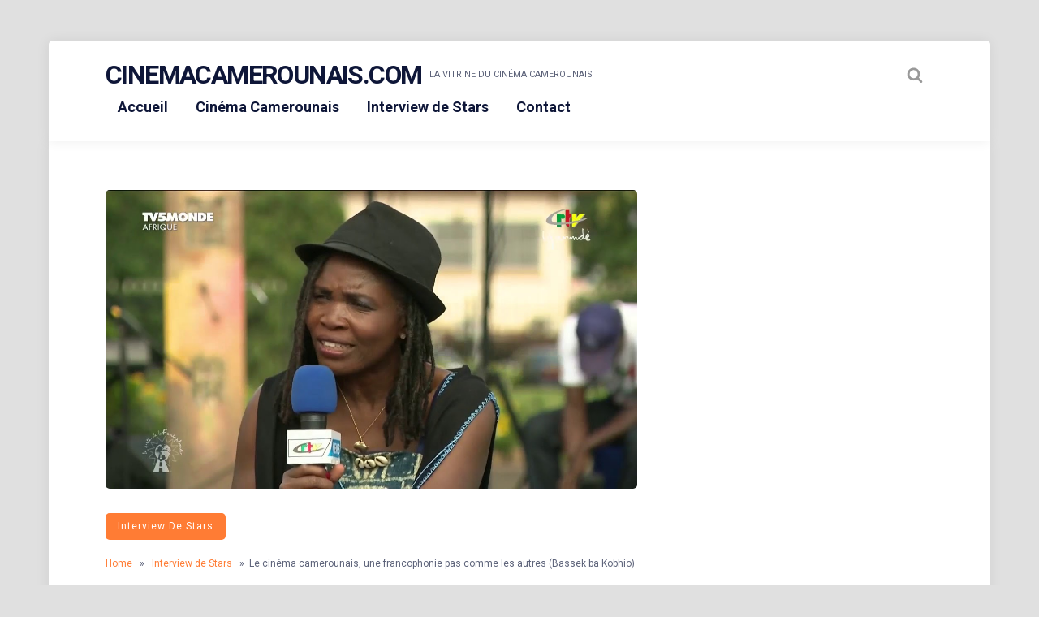

--- FILE ---
content_type: text/html
request_url: https://cinemacamerounais.com/le-cinema-camerounais-une-francophonie-pas-comme-les-autres-bassek-bako-bio/
body_size: 18899
content:
<!DOCTYPE html>
<html lang="fr-FR" prefix="og: https://ogp.me/ns#" class="no-js">
<head>
<meta charset="UTF-8">
<meta name="viewport" content="width=device-width, initial-scale=1">
<!-- Google tag (gtag.js) consent mode dataLayer added by Site Kit -->
<script type="text/javascript" id="google_gtagjs-js-consent-mode-data-layer">
/* <![CDATA[ */
window.dataLayer = window.dataLayer || [];function gtag(){dataLayer.push(arguments);}
gtag('consent', 'default', {"ad_personalization":"denied","ad_storage":"denied","ad_user_data":"denied","analytics_storage":"denied","functionality_storage":"denied","security_storage":"denied","personalization_storage":"denied","region":["AT","BE","BG","CH","CY","CZ","DE","DK","EE","ES","FI","FR","GB","GR","HR","HU","IE","IS","IT","LI","LT","LU","LV","MT","NL","NO","PL","PT","RO","SE","SI","SK"],"wait_for_update":500});
window._googlesitekitConsentCategoryMap = {"statistics":["analytics_storage"],"marketing":["ad_storage","ad_user_data","ad_personalization"],"functional":["functionality_storage","security_storage"],"preferences":["personalization_storage"]};
window._googlesitekitConsents = {"ad_personalization":"denied","ad_storage":"denied","ad_user_data":"denied","analytics_storage":"denied","functionality_storage":"denied","security_storage":"denied","personalization_storage":"denied","region":["AT","BE","BG","CH","CY","CZ","DE","DK","EE","ES","FI","FR","GB","GR","HR","HU","IE","IS","IT","LI","LT","LU","LV","MT","NL","NO","PL","PT","RO","SE","SI","SK"],"wait_for_update":500};
/* ]]> */
</script>
<!-- End Google tag (gtag.js) consent mode dataLayer added by Site Kit -->

<!-- Optimisation des moteurs de recherche par Rank Math - https://rankmath.com/ -->
<title>Le cinéma camerounais, une francophonie pas comme les autres (Bassek ba Kobhio) - CinemaCamerounais.com</title>
<meta name="description" content="Le cinéma camerounais, une francophonie pas comme les autres (Bassek ba Kobhio)"/>
<meta name="robots" content="index, follow, max-snippet:-1, max-video-preview:-1, max-image-preview:large"/>
<link rel="canonical" href="https://cinemacamerounais.com/le-cinema-camerounais-une-francophonie-pas-comme-les-autres-bassek-bako-bio/" />
<meta property="og:locale" content="fr_FR" />
<meta property="og:type" content="article" />
<meta property="og:title" content="Le cinéma camerounais, une francophonie pas comme les autres (Bassek ba Kobhio) - CinemaCamerounais.com" />
<meta property="og:description" content="Le cinéma camerounais, une francophonie pas comme les autres (Bassek ba Kobhio)" />
<meta property="og:url" content="https://cinemacamerounais.com/le-cinema-camerounais-une-francophonie-pas-comme-les-autres-bassek-bako-bio/" />
<meta property="og:site_name" content="CinemaCamerounais.com" />
<meta property="article:section" content="Interview de Stars" />
<meta property="og:updated_time" content="2025-06-05T00:07:23+00:00" />
<meta property="og:image" content="https://cinemacamerounais.com/wp-content/uploads/2021/06/1623455278-maxresdefault.jpg" />
<meta property="og:image:secure_url" content="https://cinemacamerounais.com/wp-content/uploads/2021/06/1623455278-maxresdefault.jpg" />
<meta property="og:image:width" content="1280" />
<meta property="og:image:height" content="720" />
<meta property="og:image:alt" content="Le cinéma camerounais" />
<meta property="og:image:type" content="image/jpeg" />
<meta property="article:published_time" content="2021-06-11T23:47:56+00:00" />
<meta property="article:modified_time" content="2025-06-05T00:07:23+00:00" />
<meta name="twitter:card" content="summary_large_image" />
<meta name="twitter:title" content="Le cinéma camerounais, une francophonie pas comme les autres (Bassek ba Kobhio) - CinemaCamerounais.com" />
<meta name="twitter:description" content="Le cinéma camerounais, une francophonie pas comme les autres (Bassek ba Kobhio)" />
<meta name="twitter:image" content="https://cinemacamerounais.com/wp-content/uploads/2021/06/1623455278-maxresdefault.jpg" />
<meta name="twitter:label1" content="Écrit par" />
<meta name="twitter:data1" content="xavier86" />
<meta name="twitter:label2" content="Temps de lecture" />
<meta name="twitter:data2" content="3 minutes" />
<script type="application/ld+json" class="rank-math-schema">{"@context":"https://schema.org","@graph":[{"@type":["Organization","Person"],"@id":"https://cinemacamerounais.com/#person","name":"xavier86","url":"https://cinemacamerounais.com","logo":{"@type":"ImageObject","@id":"https://cinemacamerounais.com/#logo","url":"https://cinemacamerounais.com/wp-content/uploads/2021/06/cinema-camerounais.jpg","contentUrl":"https://cinemacamerounais.com/wp-content/uploads/2021/06/cinema-camerounais.jpg","caption":"xavier86","inLanguage":"fr-FR","width":"1920","height":"1238"},"image":{"@id":"https://cinemacamerounais.com/#logo"}},{"@type":"WebSite","@id":"https://cinemacamerounais.com/#website","url":"https://cinemacamerounais.com","name":"xavier86","publisher":{"@id":"https://cinemacamerounais.com/#person"},"inLanguage":"fr-FR"},{"@type":"ImageObject","@id":"https://cinemacamerounais.com/wp-content/uploads/2021/06/1623455278-maxresdefault.jpg","url":"https://cinemacamerounais.com/wp-content/uploads/2021/06/1623455278-maxresdefault.jpg","width":"1280","height":"720","inLanguage":"fr-FR"},{"@type":"WebPage","@id":"https://cinemacamerounais.com/le-cinema-camerounais-une-francophonie-pas-comme-les-autres-bassek-bako-bio/#webpage","url":"https://cinemacamerounais.com/le-cinema-camerounais-une-francophonie-pas-comme-les-autres-bassek-bako-bio/","name":"Le cin\u00e9ma camerounais, une francophonie pas comme les autres (Bassek ba Kobhio) - CinemaCamerounais.com","datePublished":"2021-06-11T23:47:56+00:00","dateModified":"2025-06-05T00:07:23+00:00","isPartOf":{"@id":"https://cinemacamerounais.com/#website"},"primaryImageOfPage":{"@id":"https://cinemacamerounais.com/wp-content/uploads/2021/06/1623455278-maxresdefault.jpg"},"inLanguage":"fr-FR"},{"@type":"Person","@id":"https://cinemacamerounais.com/author/xavier86/","name":"xavier86","url":"https://cinemacamerounais.com/author/xavier86/","image":{"@type":"ImageObject","@id":"https://secure.gravatar.com/avatar/0d0bc210d26c52f92ea0fa59c0d49dbaabcedfd636d36e08c43e444fe01a65ff?s=96&amp;d=mm&amp;r=g","url":"https://secure.gravatar.com/avatar/0d0bc210d26c52f92ea0fa59c0d49dbaabcedfd636d36e08c43e444fe01a65ff?s=96&amp;d=mm&amp;r=g","caption":"xavier86","inLanguage":"fr-FR"},"sameAs":["https://cinemacamerounais.com"]},{"@type":"BlogPosting","headline":"Le cin\u00e9ma camerounais, une francophonie pas comme les autres (Bassek ba Kobhio) - CinemaCamerounais.com","keywords":"Le cin\u00e9ma camerounais","datePublished":"2021-06-11T23:47:56+00:00","dateModified":"2025-06-05T00:07:23+00:00","articleSection":"Interview de Stars","author":{"@id":"https://cinemacamerounais.com/author/xavier86/","name":"xavier86"},"publisher":{"@id":"https://cinemacamerounais.com/#person"},"description":"Le cin\u00e9ma camerounais, une francophonie pas comme les autres (Bassek ba Kobhio)","name":"Le cin\u00e9ma camerounais, une francophonie pas comme les autres (Bassek ba Kobhio) - CinemaCamerounais.com","@id":"https://cinemacamerounais.com/le-cinema-camerounais-une-francophonie-pas-comme-les-autres-bassek-bako-bio/#richSnippet","isPartOf":{"@id":"https://cinemacamerounais.com/le-cinema-camerounais-une-francophonie-pas-comme-les-autres-bassek-bako-bio/#webpage"},"image":{"@id":"https://cinemacamerounais.com/wp-content/uploads/2021/06/1623455278-maxresdefault.jpg"},"inLanguage":"fr-FR","mainEntityOfPage":{"@id":"https://cinemacamerounais.com/le-cinema-camerounais-une-francophonie-pas-comme-les-autres-bassek-bako-bio/#webpage"}}]}</script>
<!-- /Extension Rank Math WordPress SEO -->

<link rel='dns-prefetch' href='//www.googletagmanager.com' />
<link rel='dns-prefetch' href='//fonts.googleapis.com' />
<link rel='dns-prefetch' href='//use.fontawesome.com' />
<link rel='dns-prefetch' href='//maxcdn.bootstrapcdn.com' />
<link rel='dns-prefetch' href='//pagead2.googlesyndication.com' />
<link rel="alternate" type="application/rss+xml" title="CinemaCamerounais.com &raquo; Flux" href="https://cinemacamerounais.com/feed/" />
<link rel="alternate" type="application/rss+xml" title="CinemaCamerounais.com &raquo; Flux des commentaires" href="https://cinemacamerounais.com/comments/feed/" />
<link rel="alternate" type="application/rss+xml" title="CinemaCamerounais.com &raquo; Le cinéma camerounais, une francophonie pas comme les autres (Bassek ba Kobhio) Flux des commentaires" href="https://cinemacamerounais.com/le-cinema-camerounais-une-francophonie-pas-comme-les-autres-bassek-bako-bio/feed/" />
<link rel="alternate" title="oEmbed (JSON)" type="application/json+oembed" href="https://cinemacamerounais.com/wp-json/oembed/1.0/embed?url=https%3A%2F%2Fcinemacamerounais.com%2Fle-cinema-camerounais-une-francophonie-pas-comme-les-autres-bassek-bako-bio%2F" />
<link rel="alternate" title="oEmbed (XML)" type="text/xml+oembed" href="https://cinemacamerounais.com/wp-json/oembed/1.0/embed?url=https%3A%2F%2Fcinemacamerounais.com%2Fle-cinema-camerounais-une-francophonie-pas-comme-les-autres-bassek-bako-bio%2F&#038;format=xml" />
<style></style><style id='wp-img-auto-sizes-contain-inline-css' type='text/css'>
img:is([sizes=auto i],[sizes^="auto," i]){contain-intrinsic-size:3000px 1500px}
/*# sourceURL=wp-img-auto-sizes-contain-inline-css */
</style>
<link rel='stylesheet' id='fasto-style-css' href='https://cinemacamerounais.com/wp-content/cache/speedycache/cinemacamerounais.com/assets/588009abb3c85943-style.css' type='text/css' media='all' />
<link rel='stylesheet' id='fasto-custom-css-css' href='https://fonts.googleapis.com/css?family=Roboto%3A700%7CRoboto%3A400&#038;display=swap&#038;ver=6.9' type='text/css' media='all' />
<style id='fasto-custom-css-inline-css' type='text/css'>

			body,.primary-font{font-family:Roboto, Arial} 
			h1,h2,h3,h4,h5,h6,.secondary-font,.woocommerce-Price-amount,.woocommerce form .form-row label{font-family:Roboto, Arial}
		
td, th,input[type="search"],input[type="text"],input[type="email"],input[type="password"],input[type="url"],input[type="number"],input[type=tel],textarea,select,.author-box,body .wp-block-table.is-style-stripes td,.comment-container,.breadcrumb-navigation,#sidebar .widget { border-color:rgba(0, 0, 0, 0.2); }.tagcloud a,ul.tags a { border-color:rgba(0, 0, 0, 0.3); }.social-and-search,.articles .sticky .post-thumb,.tagcloud a:hover,.tags a:hover { border-color:rgba(0, 0, 0, 0.4); }.social-and-search svg,.author-date svg { fill:rgba(0, 0, 0, 0.4); }
/*# sourceURL=fasto-custom-css-inline-css */
</style>
<style id='wp-emoji-styles-inline-css' type='text/css'>

	img.wp-smiley, img.emoji {
		display: inline !important;
		border: none !important;
		box-shadow: none !important;
		height: 1em !important;
		width: 1em !important;
		margin: 0 0.07em !important;
		vertical-align: -0.1em !important;
		background: none !important;
		padding: 0 !important;
	}
/*# sourceURL=wp-emoji-styles-inline-css */
</style>
<style id='wp-block-library-inline-css' type='text/css'>
:root{--wp-block-synced-color:#7a00df;--wp-block-synced-color--rgb:122,0,223;--wp-bound-block-color:var(--wp-block-synced-color);--wp-editor-canvas-background:#ddd;--wp-admin-theme-color:#007cba;--wp-admin-theme-color--rgb:0,124,186;--wp-admin-theme-color-darker-10:#006ba1;--wp-admin-theme-color-darker-10--rgb:0,107,160.5;--wp-admin-theme-color-darker-20:#005a87;--wp-admin-theme-color-darker-20--rgb:0,90,135;--wp-admin-border-width-focus:2px}@media (min-resolution:192dpi){:root{--wp-admin-border-width-focus:1.5px}}.wp-element-button{cursor:pointer}:root .has-very-light-gray-background-color{background-color:#eee}:root .has-very-dark-gray-background-color{background-color:#313131}:root .has-very-light-gray-color{color:#eee}:root .has-very-dark-gray-color{color:#313131}:root .has-vivid-green-cyan-to-vivid-cyan-blue-gradient-background{background:linear-gradient(135deg,#00d084,#0693e3)}:root .has-purple-crush-gradient-background{background:linear-gradient(135deg,#34e2e4,#4721fb 50%,#ab1dfe)}:root .has-hazy-dawn-gradient-background{background:linear-gradient(135deg,#faaca8,#dad0ec)}:root .has-subdued-olive-gradient-background{background:linear-gradient(135deg,#fafae1,#67a671)}:root .has-atomic-cream-gradient-background{background:linear-gradient(135deg,#fdd79a,#004a59)}:root .has-nightshade-gradient-background{background:linear-gradient(135deg,#330968,#31cdcf)}:root .has-midnight-gradient-background{background:linear-gradient(135deg,#020381,#2874fc)}:root{--wp--preset--font-size--normal:16px;--wp--preset--font-size--huge:42px}.has-regular-font-size{font-size:1em}.has-larger-font-size{font-size:2.625em}.has-normal-font-size{font-size:var(--wp--preset--font-size--normal)}.has-huge-font-size{font-size:var(--wp--preset--font-size--huge)}.has-text-align-center{text-align:center}.has-text-align-left{text-align:left}.has-text-align-right{text-align:right}.has-fit-text{white-space:nowrap!important}#end-resizable-editor-section{display:none}.aligncenter{clear:both}.items-justified-left{justify-content:flex-start}.items-justified-center{justify-content:center}.items-justified-right{justify-content:flex-end}.items-justified-space-between{justify-content:space-between}.screen-reader-text{border:0;clip-path:inset(50%);height:1px;margin:-1px;overflow:hidden;padding:0;position:absolute;width:1px;word-wrap:normal!important}.screen-reader-text:focus{background-color:#ddd;clip-path:none;color:#444;display:block;font-size:1em;height:auto;left:5px;line-height:normal;padding:15px 23px 14px;text-decoration:none;top:5px;width:auto;z-index:100000}html :where(.has-border-color){border-style:solid}html :where([style*=border-top-color]){border-top-style:solid}html :where([style*=border-right-color]){border-right-style:solid}html :where([style*=border-bottom-color]){border-bottom-style:solid}html :where([style*=border-left-color]){border-left-style:solid}html :where([style*=border-width]){border-style:solid}html :where([style*=border-top-width]){border-top-style:solid}html :where([style*=border-right-width]){border-right-style:solid}html :where([style*=border-bottom-width]){border-bottom-style:solid}html :where([style*=border-left-width]){border-left-style:solid}html :where(img[class*=wp-image-]){height:auto;max-width:100%}:where(figure){margin:0 0 1em}html :where(.is-position-sticky){--wp-admin--admin-bar--position-offset:var(--wp-admin--admin-bar--height,0px)}@media screen and (max-width:600px){html :where(.is-position-sticky){--wp-admin--admin-bar--position-offset:0px}}

/*# sourceURL=wp-block-library-inline-css */
</style><style id='wp-block-heading-inline-css' type='text/css'>
h1:where(.wp-block-heading).has-background,h2:where(.wp-block-heading).has-background,h3:where(.wp-block-heading).has-background,h4:where(.wp-block-heading).has-background,h5:where(.wp-block-heading).has-background,h6:where(.wp-block-heading).has-background{padding:1.25em 2.375em}h1.has-text-align-left[style*=writing-mode]:where([style*=vertical-lr]),h1.has-text-align-right[style*=writing-mode]:where([style*=vertical-rl]),h2.has-text-align-left[style*=writing-mode]:where([style*=vertical-lr]),h2.has-text-align-right[style*=writing-mode]:where([style*=vertical-rl]),h3.has-text-align-left[style*=writing-mode]:where([style*=vertical-lr]),h3.has-text-align-right[style*=writing-mode]:where([style*=vertical-rl]),h4.has-text-align-left[style*=writing-mode]:where([style*=vertical-lr]),h4.has-text-align-right[style*=writing-mode]:where([style*=vertical-rl]),h5.has-text-align-left[style*=writing-mode]:where([style*=vertical-lr]),h5.has-text-align-right[style*=writing-mode]:where([style*=vertical-rl]),h6.has-text-align-left[style*=writing-mode]:where([style*=vertical-lr]),h6.has-text-align-right[style*=writing-mode]:where([style*=vertical-rl]){rotate:180deg}
/*# sourceURL=https://cinemacamerounais.com/wp-includes/blocks/heading/style.min.css */
</style>
<style id='wp-block-paragraph-inline-css' type='text/css'>
.is-small-text{font-size:.875em}.is-regular-text{font-size:1em}.is-large-text{font-size:2.25em}.is-larger-text{font-size:3em}.has-drop-cap:not(:focus):first-letter{float:left;font-size:8.4em;font-style:normal;font-weight:100;line-height:.68;margin:.05em .1em 0 0;text-transform:uppercase}body.rtl .has-drop-cap:not(:focus):first-letter{float:none;margin-left:.1em}p.has-drop-cap.has-background{overflow:hidden}:root :where(p.has-background){padding:1.25em 2.375em}:where(p.has-text-color:not(.has-link-color)) a{color:inherit}p.has-text-align-left[style*="writing-mode:vertical-lr"],p.has-text-align-right[style*="writing-mode:vertical-rl"]{rotate:180deg}
/*# sourceURL=https://cinemacamerounais.com/wp-includes/blocks/paragraph/style.min.css */
</style>
<style id='global-styles-inline-css' type='text/css'>
:root{--wp--preset--aspect-ratio--square: 1;--wp--preset--aspect-ratio--4-3: 4/3;--wp--preset--aspect-ratio--3-4: 3/4;--wp--preset--aspect-ratio--3-2: 3/2;--wp--preset--aspect-ratio--2-3: 2/3;--wp--preset--aspect-ratio--16-9: 16/9;--wp--preset--aspect-ratio--9-16: 9/16;--wp--preset--color--black: #000000;--wp--preset--color--cyan-bluish-gray: #abb8c3;--wp--preset--color--white: #ffffff;--wp--preset--color--pale-pink: #f78da7;--wp--preset--color--vivid-red: #cf2e2e;--wp--preset--color--luminous-vivid-orange: #ff6900;--wp--preset--color--luminous-vivid-amber: #fcb900;--wp--preset--color--light-green-cyan: #7bdcb5;--wp--preset--color--vivid-green-cyan: #00d084;--wp--preset--color--pale-cyan-blue: #8ed1fc;--wp--preset--color--vivid-cyan-blue: #0693e3;--wp--preset--color--vivid-purple: #9b51e0;--wp--preset--gradient--vivid-cyan-blue-to-vivid-purple: linear-gradient(135deg,rgb(6,147,227) 0%,rgb(155,81,224) 100%);--wp--preset--gradient--light-green-cyan-to-vivid-green-cyan: linear-gradient(135deg,rgb(122,220,180) 0%,rgb(0,208,130) 100%);--wp--preset--gradient--luminous-vivid-amber-to-luminous-vivid-orange: linear-gradient(135deg,rgb(252,185,0) 0%,rgb(255,105,0) 100%);--wp--preset--gradient--luminous-vivid-orange-to-vivid-red: linear-gradient(135deg,rgb(255,105,0) 0%,rgb(207,46,46) 100%);--wp--preset--gradient--very-light-gray-to-cyan-bluish-gray: linear-gradient(135deg,rgb(238,238,238) 0%,rgb(169,184,195) 100%);--wp--preset--gradient--cool-to-warm-spectrum: linear-gradient(135deg,rgb(74,234,220) 0%,rgb(151,120,209) 20%,rgb(207,42,186) 40%,rgb(238,44,130) 60%,rgb(251,105,98) 80%,rgb(254,248,76) 100%);--wp--preset--gradient--blush-light-purple: linear-gradient(135deg,rgb(255,206,236) 0%,rgb(152,150,240) 100%);--wp--preset--gradient--blush-bordeaux: linear-gradient(135deg,rgb(254,205,165) 0%,rgb(254,45,45) 50%,rgb(107,0,62) 100%);--wp--preset--gradient--luminous-dusk: linear-gradient(135deg,rgb(255,203,112) 0%,rgb(199,81,192) 50%,rgb(65,88,208) 100%);--wp--preset--gradient--pale-ocean: linear-gradient(135deg,rgb(255,245,203) 0%,rgb(182,227,212) 50%,rgb(51,167,181) 100%);--wp--preset--gradient--electric-grass: linear-gradient(135deg,rgb(202,248,128) 0%,rgb(113,206,126) 100%);--wp--preset--gradient--midnight: linear-gradient(135deg,rgb(2,3,129) 0%,rgb(40,116,252) 100%);--wp--preset--font-size--small: 13px;--wp--preset--font-size--medium: 20px;--wp--preset--font-size--large: 36px;--wp--preset--font-size--x-large: 42px;--wp--preset--spacing--20: 0.44rem;--wp--preset--spacing--30: 0.67rem;--wp--preset--spacing--40: 1rem;--wp--preset--spacing--50: 1.5rem;--wp--preset--spacing--60: 2.25rem;--wp--preset--spacing--70: 3.38rem;--wp--preset--spacing--80: 5.06rem;--wp--preset--shadow--natural: 6px 6px 9px rgba(0, 0, 0, 0.2);--wp--preset--shadow--deep: 12px 12px 50px rgba(0, 0, 0, 0.4);--wp--preset--shadow--sharp: 6px 6px 0px rgba(0, 0, 0, 0.2);--wp--preset--shadow--outlined: 6px 6px 0px -3px rgb(255, 255, 255), 6px 6px rgb(0, 0, 0);--wp--preset--shadow--crisp: 6px 6px 0px rgb(0, 0, 0);}:where(.is-layout-flex){gap: 0.5em;}:where(.is-layout-grid){gap: 0.5em;}body .is-layout-flex{display: flex;}.is-layout-flex{flex-wrap: wrap;align-items: center;}.is-layout-flex > :is(*, div){margin: 0;}body .is-layout-grid{display: grid;}.is-layout-grid > :is(*, div){margin: 0;}:where(.wp-block-columns.is-layout-flex){gap: 2em;}:where(.wp-block-columns.is-layout-grid){gap: 2em;}:where(.wp-block-post-template.is-layout-flex){gap: 1.25em;}:where(.wp-block-post-template.is-layout-grid){gap: 1.25em;}.has-black-color{color: var(--wp--preset--color--black) !important;}.has-cyan-bluish-gray-color{color: var(--wp--preset--color--cyan-bluish-gray) !important;}.has-white-color{color: var(--wp--preset--color--white) !important;}.has-pale-pink-color{color: var(--wp--preset--color--pale-pink) !important;}.has-vivid-red-color{color: var(--wp--preset--color--vivid-red) !important;}.has-luminous-vivid-orange-color{color: var(--wp--preset--color--luminous-vivid-orange) !important;}.has-luminous-vivid-amber-color{color: var(--wp--preset--color--luminous-vivid-amber) !important;}.has-light-green-cyan-color{color: var(--wp--preset--color--light-green-cyan) !important;}.has-vivid-green-cyan-color{color: var(--wp--preset--color--vivid-green-cyan) !important;}.has-pale-cyan-blue-color{color: var(--wp--preset--color--pale-cyan-blue) !important;}.has-vivid-cyan-blue-color{color: var(--wp--preset--color--vivid-cyan-blue) !important;}.has-vivid-purple-color{color: var(--wp--preset--color--vivid-purple) !important;}.has-black-background-color{background-color: var(--wp--preset--color--black) !important;}.has-cyan-bluish-gray-background-color{background-color: var(--wp--preset--color--cyan-bluish-gray) !important;}.has-white-background-color{background-color: var(--wp--preset--color--white) !important;}.has-pale-pink-background-color{background-color: var(--wp--preset--color--pale-pink) !important;}.has-vivid-red-background-color{background-color: var(--wp--preset--color--vivid-red) !important;}.has-luminous-vivid-orange-background-color{background-color: var(--wp--preset--color--luminous-vivid-orange) !important;}.has-luminous-vivid-amber-background-color{background-color: var(--wp--preset--color--luminous-vivid-amber) !important;}.has-light-green-cyan-background-color{background-color: var(--wp--preset--color--light-green-cyan) !important;}.has-vivid-green-cyan-background-color{background-color: var(--wp--preset--color--vivid-green-cyan) !important;}.has-pale-cyan-blue-background-color{background-color: var(--wp--preset--color--pale-cyan-blue) !important;}.has-vivid-cyan-blue-background-color{background-color: var(--wp--preset--color--vivid-cyan-blue) !important;}.has-vivid-purple-background-color{background-color: var(--wp--preset--color--vivid-purple) !important;}.has-black-border-color{border-color: var(--wp--preset--color--black) !important;}.has-cyan-bluish-gray-border-color{border-color: var(--wp--preset--color--cyan-bluish-gray) !important;}.has-white-border-color{border-color: var(--wp--preset--color--white) !important;}.has-pale-pink-border-color{border-color: var(--wp--preset--color--pale-pink) !important;}.has-vivid-red-border-color{border-color: var(--wp--preset--color--vivid-red) !important;}.has-luminous-vivid-orange-border-color{border-color: var(--wp--preset--color--luminous-vivid-orange) !important;}.has-luminous-vivid-amber-border-color{border-color: var(--wp--preset--color--luminous-vivid-amber) !important;}.has-light-green-cyan-border-color{border-color: var(--wp--preset--color--light-green-cyan) !important;}.has-vivid-green-cyan-border-color{border-color: var(--wp--preset--color--vivid-green-cyan) !important;}.has-pale-cyan-blue-border-color{border-color: var(--wp--preset--color--pale-cyan-blue) !important;}.has-vivid-cyan-blue-border-color{border-color: var(--wp--preset--color--vivid-cyan-blue) !important;}.has-vivid-purple-border-color{border-color: var(--wp--preset--color--vivid-purple) !important;}.has-vivid-cyan-blue-to-vivid-purple-gradient-background{background: var(--wp--preset--gradient--vivid-cyan-blue-to-vivid-purple) !important;}.has-light-green-cyan-to-vivid-green-cyan-gradient-background{background: var(--wp--preset--gradient--light-green-cyan-to-vivid-green-cyan) !important;}.has-luminous-vivid-amber-to-luminous-vivid-orange-gradient-background{background: var(--wp--preset--gradient--luminous-vivid-amber-to-luminous-vivid-orange) !important;}.has-luminous-vivid-orange-to-vivid-red-gradient-background{background: var(--wp--preset--gradient--luminous-vivid-orange-to-vivid-red) !important;}.has-very-light-gray-to-cyan-bluish-gray-gradient-background{background: var(--wp--preset--gradient--very-light-gray-to-cyan-bluish-gray) !important;}.has-cool-to-warm-spectrum-gradient-background{background: var(--wp--preset--gradient--cool-to-warm-spectrum) !important;}.has-blush-light-purple-gradient-background{background: var(--wp--preset--gradient--blush-light-purple) !important;}.has-blush-bordeaux-gradient-background{background: var(--wp--preset--gradient--blush-bordeaux) !important;}.has-luminous-dusk-gradient-background{background: var(--wp--preset--gradient--luminous-dusk) !important;}.has-pale-ocean-gradient-background{background: var(--wp--preset--gradient--pale-ocean) !important;}.has-electric-grass-gradient-background{background: var(--wp--preset--gradient--electric-grass) !important;}.has-midnight-gradient-background{background: var(--wp--preset--gradient--midnight) !important;}.has-small-font-size{font-size: var(--wp--preset--font-size--small) !important;}.has-medium-font-size{font-size: var(--wp--preset--font-size--medium) !important;}.has-large-font-size{font-size: var(--wp--preset--font-size--large) !important;}.has-x-large-font-size{font-size: var(--wp--preset--font-size--x-large) !important;}
/*# sourceURL=global-styles-inline-css */
</style>

<style id='classic-theme-styles-inline-css' type='text/css'>
/*! This file is auto-generated */
.wp-block-button__link{color:#fff;background-color:#32373c;border-radius:9999px;box-shadow:none;text-decoration:none;padding:calc(.667em + 2px) calc(1.333em + 2px);font-size:1.125em}.wp-block-file__button{background:#32373c;color:#fff;text-decoration:none}
/*# sourceURL=/wp-includes/css/classic-themes.min.css */
</style>
<style id='plvt-view-transitions-inline-css' type='text/css'>
@view-transition { navigation: auto; }
@media (prefers-reduced-motion: no-preference) {::view-transition-group(*) { animation-duration: 0.4s; }}
/*# sourceURL=plvt-view-transitions-inline-css */
</style>
<link rel='stylesheet' id='wpmmachine_popover-css' href='https://cinemacamerounais.com/wp-content/plugins/wp-money-machine/css/jquery.webui-popover.min.css?ver=6.9' type='text/css' media='all' />
<link rel='stylesheet' id='wpmmachine_front-css' href='https://cinemacamerounais.com/wp-content/cache/speedycache/cinemacamerounais.com/assets/7994a5866dde3c56-frontend.css' type='text/css' media='all' />
<link rel='stylesheet' id='wpautoc_front_pro-css' href='https://cinemacamerounais.com/wp-content/cache/speedycache/cinemacamerounais.com/assets/cf3b629866000e17-frontend-pro.css' type='text/css' media='all' />
<link rel='stylesheet' id='wpmoneymachf_fa-css' href='https://use.fontawesome.com/releases/v5.8.2/css/all.css?ver=6.9' type='text/css' media='all' />
<link rel='stylesheet' id='vidprofits-mediaelement-css' href='https://cinemacamerounais.com/wp-content/plugins/wp-money-machine/video/js/mediaelement/mediaelementplayer.min.css?ver=1.0' type='text/css' media='all' />
<link rel='stylesheet' id='vidprofits-video-skins-css' href='https://cinemacamerounais.com/wp-content/cache/speedycache/cinemacamerounais.com/assets/ff20a288cacc39aa-skins.css' type='text/css' media='all' />
<link rel='stylesheet' id='vidprofits_front-css' href='https://cinemacamerounais.com/wp-content/cache/speedycache/cinemacamerounais.com/assets/cc439b0362dc9c7a-vidprofits-front.css' type='text/css' media='all' />
<link rel='stylesheet' id='vidprofits_animate_css-css' href='https://cinemacamerounais.com/wp-content/plugins/wp-money-machine/video/css/animate.min.css?ver=1.0' type='text/css' media='all' />
<link rel='stylesheet' id='vidprofits_custom_css-css' href='https://cinemacamerounais.com/wp-content/cache/speedycache/cinemacamerounais.com/assets/127ed79371ad14c2-vidprofits-extra.css' type='text/css' media='all' />
<link rel='stylesheet' id='vidprofits_font_awesome_css-css' href='//maxcdn.bootstrapcdn.com/font-awesome/4.6.3/css/font-awesome.min.css?ver=1.0' type='text/css' media='all' />
<link rel='stylesheet' id='email-engine-css' href='https://cinemacamerounais.com/wp-content/cache/speedycache/cinemacamerounais.com/assets/e6094661d8923e95-email-engine-public.css' type='text/css' media='all' />
<link rel='stylesheet' id='taxopress-frontend-css-css' href='https://cinemacamerounais.com/wp-content/cache/speedycache/cinemacamerounais.com/assets/d8bd920e83eb0256-frontend.css' type='text/css' media='all' />
<script type="text/javascript" src="https://cinemacamerounais.com/wp-includes/js/jquery/jquery.min.js?ver=3.7.1" id="jquery-core-js"></script>
<script type="text/javascript" src="https://cinemacamerounais.com/wp-includes/js/jquery/jquery-migrate.min.js?ver=3.4.1" id="jquery-migrate-js"></script>
<script type="text/javascript" id="plvt-view-transitions-js-after">
/* <![CDATA[ */
window.plvtInitViewTransitions=n=>{if(!window.navigation||!("CSSViewTransitionRule"in window))return void window.console.warn("View transitions not loaded as the browser is lacking support.");const t=(t,o,i)=>{const e=n.animations||{};return[...e[t].useGlobalTransitionNames?Object.entries(n.globalTransitionNames||{}).map((([n,t])=>[o.querySelector(n),t])):[],...e[t].usePostTransitionNames&&i?Object.entries(n.postTransitionNames||{}).map((([n,t])=>[i.querySelector(n),t])):[]]},o=async(n,t)=>{for(const[t,o]of n)t&&(t.style.viewTransitionName=o);await t;for(const[t]of n)t&&(t.style.viewTransitionName="")},i=()=>n.postSelector?document.querySelector(n.postSelector):null,e=t=>{if(!n.postSelector)return null;const o=(i=n.postSelector,e='a[href="'+t+'"]',i.split(",").map((n=>n.trim()+" "+e)).join(","));var i,e;const s=document.querySelector(o);return s?s.closest(n.postSelector):null};window.addEventListener("pageswap",(n=>{if(n.viewTransition){const s="default";let a;n.viewTransition.types.add(s),document.body.classList.contains("single")?a=t(s,document.body,i()):(document.body.classList.contains("home")||document.body.classList.contains("archive"))&&(a=t(s,document.body,e(n.activation.entry.url))),a&&o(a,n.viewTransition.finished)}})),window.addEventListener("pagereveal",(n=>{if(n.viewTransition){const s="default";let a;n.viewTransition.types.add(s),document.body.classList.contains("single")?a=t(s,document.body,i()):(document.body.classList.contains("home")||document.body.classList.contains("archive"))&&(a=t(s,document.body,window.navigation.activation.from?e(window.navigation.activation.from.url):null)),a&&o(a,n.viewTransition.ready)}}))};
plvtInitViewTransitions( {"postSelector":".wp-block-post.post, article.post, body.single main","globalTransitionNames":{"header":"header","main":"main"},"postTransitionNames":{".wp-block-post-title, .entry-title":"post-title",".wp-post-image":"post-thumbnail",".wp-block-post-content, .entry-content":"post-content"},"animations":{"default":{"useGlobalTransitionNames":true,"usePostTransitionNames":true}}} )
//# sourceURL=plvt-view-transitions-js-after
/* ]]> */
</script>
<script type="text/javascript" src="https://cinemacamerounais.com/wp-content/plugins/wp-money-machine/js/jquery.webui-popover.min.js?ver=1.6" id="wpmmachine_popoverjs-js"></script>
<script type="text/javascript" src="https://cinemacamerounais.com/wp-content/plugins/wp-money-machine/js/jquery.meerkat.1.3.js?ver=1.6" id="wpmmachine_merkaat-js"></script>
<script type="text/javascript" src="https://cinemacamerounais.com/wp-content/plugins/wp-money-machine/js/flipclock.min.js?ver=1.6" id="wpmmachine_tweenmax-js"></script>
<script type="text/javascript" src="https://cinemacamerounais.com/wp-content/plugins/wp-money-machine/js/shareIt.js?ver=1.6" id="wpmmachine_shareit-js"></script>
<script type="text/javascript" src="https://cinemacamerounais.com/wp-content/plugins/wp-money-machine/js/jquery.modal.js?ver=1.6" id="wpmoneymach-jquery-modalfr-js"></script>
<script type="text/javascript" id="wpmmachine_frontjs-js-extra">
/* <![CDATA[ */
var wpmoneymachf_vars = {"ajax_url":"https://cinemacamerounais.com/wp-admin/admin-ajax.php"};
//# sourceURL=wpmmachine_frontjs-js-extra
/* ]]> */
</script>
<script type="text/javascript" src="https://cinemacamerounais.com/wp-content/plugins/wp-money-machine/js/wpmoneymach-front.js?ver=1.6" id="wpmmachine_frontjs-js"></script>
<script type="text/javascript" src="https://cinemacamerounais.com/wp-content/plugins/wp-money-machine/js/wpmoneymach-front-pro.js?ver=1.6" id="wpmmachine_frontjs_pro-js"></script>
<script type="text/javascript" src="https://cinemacamerounais.com/wp-content/plugins/wp-money-machine/video/js/mediaelement/mediaelement-and-player.min.js?ver=1.0" id="vidprofits-mediaelement-js"></script>
<script type="text/javascript" src="https://cinemacamerounais.com/wp-content/plugins/wp-money-machine/video/js/vidprofits-front.js?ver=1.0" id="vidprofits-front-js"></script>
<script type="text/javascript" id="vidprofits-wp-mediaelement-js-extra">
/* <![CDATA[ */
var vidprofits_video = {"logo_url":"","logo_link":"","url":"https://cinemacamerounais.com/wp-content/plugins/wp-money-machine/video","ajaxurl":"https://cinemacamerounais.com/wp-admin/admin-ajax.php","is_pro":"1","socialsites":{"facebook":"","twitter":"","googleplus":"","pinterest":"","linkedin":""}};
//# sourceURL=vidprofits-wp-mediaelement-js-extra
/* ]]> */
</script>
<script type="text/javascript" src="https://cinemacamerounais.com/wp-content/plugins/wp-money-machine/video/js/mediaelement/wp-mediaelement.js?ver=1.0" id="vidprofits-wp-mediaelement-js"></script>
<script type="text/javascript" src="https://cinemacamerounais.com/wp-content/plugins/wp-money-machine/video/js/slick.min.js?ver=6.9" id="vidprofits-slick-js"></script>
<script type="text/javascript" src="https://cinemacamerounais.com/wp-content/plugins/wpemails/public/js/email-engine-public.js?ver=1.0.0" id="email-engine-js"></script>
<script type="text/javascript" src="https://cinemacamerounais.com/wp-content/plugins/simple-tags/assets/frontend/js/frontend.js?ver=3.42.0" id="taxopress-frontend-js-js"></script>

<!-- Extrait de code de la balise Google (gtag.js) ajouté par Site Kit -->
<!-- Extrait Google Analytics ajouté par Site Kit -->
<script type="text/javascript" src="https://www.googletagmanager.com/gtag/js?id=GT-TNLJ4G9" id="google_gtagjs-js" async></script>
<script type="text/javascript" id="google_gtagjs-js-after">
/* <![CDATA[ */
window.dataLayer = window.dataLayer || [];function gtag(){dataLayer.push(arguments);}
gtag("set","linker",{"domains":["cinemacamerounais.com"]});
gtag("js", new Date());
gtag("set", "developer_id.dZTNiMT", true);
gtag("config", "GT-TNLJ4G9");
//# sourceURL=google_gtagjs-js-after
/* ]]> */
</script>
<link rel="https://api.w.org/" href="https://cinemacamerounais.com/wp-json/" /><link rel="alternate" title="JSON" type="application/json" href="https://cinemacamerounais.com/wp-json/wp/v2/posts/265" /><link rel="EditURI" type="application/rsd+xml" title="RSD" href="https://cinemacamerounais.com/xmlrpc.php?rsd" />
<meta name="generator" content="WordPress 6.9" />
<link rel='shortlink' href='https://cinemacamerounais.com/?p=265' />
<meta name="generator" content="auto-sizes 1.7.0">
<meta name="generator" content="Site Kit by Google 1.168.0" /><meta name="generator" content="performance-lab 4.0.0; plugins: auto-sizes, performant-translations, speculation-rules, view-transitions, webp-uploads">
<meta name="generator" content="performant-translations 1.2.0">
<meta name="generator" content="view-transitions 1.1.1">
<meta name="generator" content="webp-uploads 2.6.0">
<meta name="generator" content="speculation-rules 1.6.0">

<!-- Balises Meta Google AdSense ajoutées par Site Kit -->
<meta name="google-adsense-platform-account" content="ca-host-pub-2644536267352236">
<meta name="google-adsense-platform-domain" content="sitekit.withgoogle.com">
<!-- Fin des balises Meta End Google AdSense ajoutées par Site Kit -->
<style type="text/css">a.st_tag, a.internal_tag, .st_tag, .internal_tag { text-decoration: underline !important; }</style>
<!-- Extrait Google AdSense ajouté par Site Kit -->
<script type="text/javascript" async="async" src="https://pagead2.googlesyndication.com/pagead/js/adsbygoogle.js?client=ca-pub-8876570557365914&amp;host=ca-host-pub-2644536267352236" crossorigin="anonymous"></script>

<!-- End Google AdSense snippet added by Site Kit -->
<link rel="icon" href="https://cinemacamerounais.com/wp-content/uploads/2021/06/cropped-cinema-camerounais-32x32.jpg" sizes="32x32" />
<link rel="icon" href="https://cinemacamerounais.com/wp-content/uploads/2021/06/cropped-cinema-camerounais-192x192.jpg" sizes="192x192" />
<link rel="apple-touch-icon" href="https://cinemacamerounais.com/wp-content/uploads/2021/06/cropped-cinema-camerounais-180x180.jpg" />
<meta name="msapplication-TileImage" content="https://cinemacamerounais.com/wp-content/uploads/2021/06/cropped-cinema-camerounais-270x270.jpg" />
</head>
<body class="wp-singular post-template-default single single-post postid-265 single-format-standard wp-theme-fasto has-sidebar">
<a class="skip-link screen-reader-text" href="#content">Skip to content</a>
<div class="overlay"></div>
<div class="site-grid"><!-- start .site-grid -->
<header id="theme-header" role="banner"><!-- header#theme-header -->

		<div class="logo">
						<h1 class="site-title"><a href="https://cinemacamerounais.com/" rel="home">CinemaCamerounais.com</a></h1>
			<p class="site-description">La Vitrine du Cinéma Camerounais</p>
		</div>
		
		<nav class="primary" id="primary" role="navigation" itemscope="itemscope" itemtype="http://schema.org/SiteNavigationElement"  aria-label="Primary Menu">
			
			<button class="mobile-menu-icon mobile-trigger mobile-trigger--slider" aria-label="Open mobile menu aria-controls="primary" aria-expanded="false">		  
				<span class="mobile-trigger-box">
					<span class="mobile-trigger-inner"></span>
					<span class="screen-reader-text">Menu</span>
				</span>
			</button>
		
		<ul id="primary" class="menu"><li id="menu-item-215" class="menu-item menu-item-type-custom menu-item-object-custom menu-item-home menu-item-215"><a href="https://cinemacamerounais.com/">Accueil</a></li>
<li id="menu-item-218" class="menu-item menu-item-type-taxonomy menu-item-object-category menu-item-218"><a href="https://cinemacamerounais.com/category/le-meilleur-du-cinema-camerounais/">Cinéma Camerounais</a></li>
<li id="menu-item-217" class="menu-item menu-item-type-taxonomy menu-item-object-category current-post-ancestor current-menu-parent current-post-parent menu-item-217"><a href="https://cinemacamerounais.com/category/interview-de-stars-camerounaise/">Interview de Stars</a></li>
<li id="menu-item-216" class="menu-item menu-item-type-post_type menu-item-object-page menu-item-216"><a href="https://cinemacamerounais.com/contact/">Contact</a></li>
</ul>		
		</nav>
	
		<div class="author-social-search">
			<div class="social-and-search">
				<ul>
										<li><a href="#" class="search-trigger" aria-label="Search website"><svg viewBox="0 0 1792 1792" xmlns="http://www.w3.org/2000/svg"><path d="M1216 832q0-185-131.5-316.5t-316.5-131.5-316.5 131.5-131.5 316.5 131.5 316.5 316.5 131.5 316.5-131.5 131.5-316.5zm512 832q0 52-38 90t-90 38q-54 0-90-38l-343-342q-179 124-399 124-143 0-273.5-55.5t-225-150-150-225-55.5-273.5 55.5-273.5 150-225 225-150 273.5-55.5 273.5 55.5 225 150 150 225 55.5 273.5q0 220-124 399l343 343q37 37 37 90z"/></svg></a></li>
				</ul>
			</div>
		</div>
		
		<div class="search-mobile">
			<button class="search-trigger mobile" aria-label="Search website"><svg viewBox="0 0 1792 1792" xmlns="http://www.w3.org/2000/svg"><path d="M1216 832q0-185-131.5-316.5t-316.5-131.5-316.5 131.5-131.5 316.5 131.5 316.5 316.5 131.5 316.5-131.5 131.5-316.5zm512 832q0 52-38 90t-90 38q-54 0-90-38l-343-342q-179 124-399 124-143 0-273.5-55.5t-225-150-150-225-55.5-273.5 55.5-273.5 150-225 225-150 273.5-55.5 273.5 55.5 225 150 150 225 55.5 273.5q0 220-124 399l343 343q37 37 37 90z"/></svg></button>
		</div>
		
	<form role="search"  method="get" id="searchform" class="searchform" action="https://cinemacamerounais.com/">
	<div id="search-form-holder">
		<label for="s" class="screen-reader-text">Search</label> 
		<input type="text" value="" aria-label="Search query" placeholder="Type your search..." name="s" id="s" />
		<input type="submit" value="Search" aria-label="Submit search" placeholder="Type your search..." />
	</div>
</form>	
	
</header><!-- end header#theme-header -->
<div class="site-grid-inner"><!-- start .site-grid-inner -->
 <div class="fasto-row"><!-- start .fasto-row --> 
<div class="article-single  col-desktop-8 col-tablet-12 col-small-tablet-12 col-mobile-12 padding-right-30"><!-- start .article-single -->


	
		<div class="post-thumb">
									
										<img class="cover-image visible" src="https://cinemacamerounais.com/wp-content/uploads/2021/06/1623455278-maxresdefault.jpg" alt="1623455278-maxresdefault.jpg">
								</div>
	
<div class="post-category single secondary-font" id="content"><a class="category-link" href="https://cinemacamerounais.com/category/interview-de-stars-camerounaise/"> Interview de Stars</span></a></div><ul itemscope itemtype="http://schema.org/BreadcrumbList" class="breadcrumb theme">
	  <li itemprop="itemListElement" itemscope itemtype="http://schema.org/ListItem">
      <a itemprop="item" href="https://cinemacamerounais.com">
        <span itemprop="name">Home</span>
      </a>
		  <meta itemprop="position" content="1" />
		</li>
		<li>&nbsp;&nbsp;&#187;&nbsp;&nbsp;</li>
	
		
    	 	       
	  <li itemprop="itemListElement" itemscope itemtype="http://schema.org/ListItem">
        <a itemprop="item" href="https://cinemacamerounais.com/category/interview-de-stars-camerounaise/">
          <span itemprop="name">Interview de Stars</span>
        </a>
        <meta itemprop="position" content="2" />
		      </li>
				  <li>
			&nbsp;&nbsp;&#187;&nbsp;&nbsp;Le cinéma camerounais, une francophonie pas comme les autres (Bassek ba Kobhio)		  </li>		
	</ul>

<h1 class="article-title">Le cinéma camerounais, une francophonie pas comme les autres (Bassek ba Kobhio)</h1>
<div class="author-date">
	<a class="body-color author-url" href="https://cinemacamerounais.com/author/xavier86/" class="color-1">xavier86</a>
	<div class="vertical-separator"></div>
	juin 11, 2021	<div class="vertical-separator"></div>
	0 Comments </div>
<div class="separator single"></div>

<div class="post-content">
		<div class="post-content-inner">
		<div style=""><div class="wpac-optin-form2 wpac-optin-form wpac-style1"><div class="wpac-optin-formp"><p class="wpac_intro_txt">Recevez en priorité toutes les infos sur le cinéma Camerounais, les news, et les kongossas de vos Stars</p><div class="wpac-optin-fields"><span class="wpac-optin-label">Votre prénom:</span><input type="text" style="margin-top:10px" name="wpac-name-to" value="" class="wpac-optin-field wpac-name"><span class='wpac-optin-label'>Votre Email:</span><input type="email" style="margin-top:10px" name="wpac-email-to" value="" class="wpac-optin-field wpac-email"><input type="hidden" class="wpac-post-id" value="265"><input type="hidden" class="wpac-redirect-url" value="https://cinemacamerounais.com" /><input type="hidden" class="wpac-monetize-id" value="1" /><span class="wpac-thankyou" style="display:none">Merci vous ne manquez pas une seule miette.</span></div><input class="wpac_submit_optin wpac-submit-button" type="submit" name="email_submit" value="Oui! Je veux TOUT savoir >>>"></div></div></div><div style="clear:both"></div>
<p>Le cinéma camerounais, une francophonie pas comme les autres (Bassek ba Kobhio)</p>



<p><div id="adding_readutube_content"><div id="tube_player" data-id="QiBEitddxmw" style="margin-top:10px;margin-bottom:10px">https://www.youtube.com/watch?v=QiBEitddxmw</div></div></p>



<p>Transcription automatique (et imparfaite) de la vidéo</p>



<p><div id="adding_readutube_content">On revient vers vous, un basset, bako, bio, alors, savoir c&rsquo;est est ce que le camfranglais, a aussi nourri <a href="https://cinemacamerounais.com/le-cinema-camerounais-histoire-realisateurs-acteurs-et-festivals-7/" title="En savoir plus sur le cinéma camerounais" data-smartlinker-link="true">le cinéma camerounais</a> pas encore vraiment mais ça s&rsquo;explique en saas public parce que la population qui devrait faire des films en Français encore la culture de solliciter des financements auprès des commissions, se passe a dit que les jeunes camerounais qui écrivait son scénario, encore anglais qui l&rsquo;enverrait halloween, f ou même si vous et vendre son film à tv5 qu&rsquo;aucun des Problèmes n&rsquo;est ce pas, je le dis avec la loi dans les yeux mon ami yves bigot et j&rsquo;espère qu&rsquo;ils le comprennent voilà j&rsquo;en il aurait des problèmes et c&rsquo;Est pour cela que j&rsquo;en profite, pour 10 derrière tu vas falloir qu&rsquo;on évolue la déchire; mais, il ya des films, ya des tentatives, qui ont, été, faites, il ya un extraordinaire film j&rsquo;ai voulu le proposer À tv5 mais, je suis qui passeraient pas qui séduit le chargeur universel qui, a été fait ya, quelques années et tous les jeunes on va adorer parce que il utilise le langage du téléphone le langage temple, anglais tour est, extraordinaire mais.</div></p><div style=""><div class="wpac-optin-form2 wpac-optin-form wpac-style4"><div class="wpac-optin-formp"><p class="wpac_intro_txt">Recevez en priorité toutes les infos sur le cinéma Camerounais, les news, et les kongossas de vos Stars</p><div class="wpac-optin-fields"><span class="wpac-optin-label">Votre prénom</span><input type="text" style="margin-top:10px" name="wpac-name-to" value="" class="wpac-optin-field wpac-name"><span class='wpac-optin-label'>Votre Email:</span><input type="email" style="margin-top:10px" name="wpac-email-to" value="" class="wpac-optin-field wpac-email"><input type="hidden" class="wpac-post-id" value="265"><input type="hidden" class="wpac-redirect-url" value="" /><input type="hidden" class="wpac-monetize-id" value="2" /><span class="wpac-thankyou" style="display:none">Bravo, vous n'avez plus manquer un miette.</span></div><input class="wpac_submit_optin wpac-submit-button" type="submit" name="email_submit" value="Oui! Je veux TOUT savoir >>>"></div></div></div><div style="clear:both"></div>



<p>Bon pour la réalité c&rsquo;est pas encore investi dans le cinéma il ya une forte inspiration, nigériane hollywood influence le cinéma dans cette zone là et mais étant donné que beaucoup de comédiens francophones joue maintenant dans ses films anglophones et que.</p>



<p>Vice versa, il va falloir que nous arrivions à convaincre le monde entier que le cameroun ça ne peut pas être une francophonie comme les autres ça veut dire bah c&rsquo;est, que le cinéma francophone en fait perdre pied non je n&rsquo;Ai pas d&rsquo;équipé le vieux puisque si le cinéma anglophone prend, pied au, cameroun c&rsquo;est, que le cinéma francophone haussière en profitera c&rsquo;était ça la particularité syndicats peu des films, aujourd&rsquo;hui vous verrez Que les comédiens gros point où les comédiens francophones nous en profitons tous des sas et la richesse du cameroun, la particularité du cameroun, il va falloir que des films par exemple en franglais se passe mais vous savez que les films et pidgin inspiré par l&rsquo;élégance anglaise n&rsquo;avait pas des films en vrai on retrouve une médaille à un autre ou un peu plus des films, originaux n&rsquo;est.</p>



<p>Ce pas que dans la loi, va nous c&rsquo;est. Qu &lsquo; Il faut c&rsquo;est permettre aux uns et aux autres de laisser les uns les autres exprimez laisse pas dans la langue qu&rsquo;ils veulent c&rsquo;est pas l&rsquo;heure le sentiment et je crois que la Francophonie reda alors comment: faire en sorte d&rsquo;encourager cette jeunesse, là pas seulement dans le domaine du cinéma on l &amp; # 39; a vu pour le digital on le voit dans la musique également il ya une écriture musicale de boya comment: encourager cela On encourage d&rsquo;abord en laissant éclore, je prends toutes les les énergies on encourage en permettant aux chaînes de télévision et a particulièrement la crtv pour le cas du cameroun que la télévision publique nationale, le soin en lui demandant de laisser n&rsquo;est ce pas toutes les expressions n&rsquo;est ce pas libres laissés acheter ces produits là les donner, à voir faire en sorte que cela se sait diffusé, je crois que nous avons ici un vivier extraordinaire mais qui, malheureusement n&rsquo;est Pas assez diffuser les loups ne sont pénalisées par la percée, </p><div>Source : <a href="https://www.youtube.com/watch?v=QiBEitddxmw" rel="nofollow noopener" target="_blank">Youtube</a></div></div></p>
</p><div style=""><div class="wpac-optin-form2 wpac-optin-form wpac-style8"><div class="wpac-optin-formp"><p class="wpac_intro_txt">Recevez en priorité toutes les infos sur le cinéma Camerounais, les news, et les kongossas de vos Stars</p><div class="wpac-optin-fields"><span class="wpac-optin-label">Votre prénom</span><input type="text" style="margin-top:10px" name="wpac-name-to" value="" class="wpac-optin-field wpac-name"><span class='wpac-optin-label'>Votre Email:</span><input type="email" style="margin-top:10px" name="wpac-email-to" value="" class="wpac-optin-field wpac-email"><input type="hidden" class="wpac-post-id" value="265"><input type="hidden" class="wpac-redirect-url" value="" /><input type="hidden" class="wpac-monetize-id" value="3" /><span class="wpac-thankyou" style="display:none">Bravo, vous aurez les infos sur le cinéma Camerounais en temps et en heure.</span></div><input class="wpac_submit_optin wpac-submit-button" type="submit" name="email_submit" value="Oui! Je veux TOUT savoir >>>"></div></div></div><div style="clear:both"></div><div style="clear:both"></div>	</div>
			<div class="after-post">
		<div class="social-share-holder">
<ul class="social-share"><!-- social-share -->			
	<li>
		<a target="_blank" data-post-id="265" href="https://www.facebook.com/sharer/sharer.php?u=https%3A%2F%2Fcinemacamerounais.com%2Fle-cinema-camerounais-une-francophonie-pas-comme-les-autres-bassek-bako-bio%2F" aria-label="Share article to Facebook" class="facebook">
			<svg xmlns="http://www.w3.org/2000/svg" class="svg" viewBox="0 0 512 512"><path d="M504 256C504 119 393 8 256 8S8 119 8 256c0 123.78 90.69 226.38 209.25 245V327.69h-63V256h63v-54.64c0-62.15 37-96.48 93.67-96.48 27.14 0 55.52 4.84 55.52 4.84v61h-31.28c-30.8 0-40.41 19.12-40.41 38.73V256h68.78l-11 71.69h-57.78V501C413.31 482.38 504 379.78 504 256z"/></svg>		</a>
	</li>
			
	<li>
		<a target="_blank" data-post-id="265" href="https://twitter.com/intent/tweet?text=Le+cin%C3%A9ma+camerounais%2C+une+francophonie+pas+comme+les+autres+%28Bassek+ba+Kobhio%29&#038;url=https%3A%2F%2Fcinemacamerounais.com%2Fle-cinema-camerounais-une-francophonie-pas-comme-les-autres-bassek-bako-bio%2F" aria-label="Share article to Twitter" class="twitter">
			<svg xmlns="http://www.w3.org/2000/svg" class="svg" viewBox="0 0 512 512"><path d="M459.37 151.716c.325 4.548.325 9.097.325 13.645 0 138.72-105.583 298.558-298.558 298.558-59.452 0-114.68-17.219-161.137-47.106 8.447.974 16.568 1.299 25.34 1.299 49.055 0 94.213-16.568 130.274-44.832-46.132-.975-84.792-31.188-98.112-72.772 6.498.974 12.995 1.624 19.818 1.624 9.421 0 18.843-1.3 27.614-3.573-48.081-9.747-84.143-51.98-84.143-102.985v-1.299c13.969 7.797 30.214 12.67 47.431 13.319-28.264-18.843-46.781-51.005-46.781-87.391 0-19.492 5.197-37.36 14.294-52.954 51.655 63.675 129.3 105.258 216.365 109.807-1.624-7.797-2.599-15.918-2.599-24.04 0-57.828 46.782-104.934 104.934-104.934 30.213 0 57.502 12.67 76.67 33.137 23.715-4.548 46.456-13.32 66.599-25.34-7.798 24.366-24.366 44.833-46.132 57.827 21.117-2.273 41.584-8.122 60.426-16.243-14.292 20.791-32.161 39.308-52.628 54.253z"/></svg>		</a>
	</li>
			
	<li>
		<a target="_blank" data-post-id="265" href="https://pinterest.com/pin/create/button/?url=https%3A%2F%2Fcinemacamerounais.com%2Fle-cinema-camerounais-une-francophonie-pas-comme-les-autres-bassek-bako-bio%2F&#038;description=Le+cin%C3%A9ma+camerounais%2C+une+francophonie+pas+comme+les+autres+%28Bassek+ba+Kobhio%29&#038;media=https%3A%2F%2Fcinemacamerounais.com%2Fwp-content%2Fuploads%2F2021%2F06%2F1623455278-maxresdefault.jpg" aria-label="Share article to Pinterest" class="pinterest">
			<svg xmlns="http://www.w3.org/2000/svg" class="svg" viewBox="0 0 496 512"><path d="M496 256c0 137-111 248-248 248-25.6 0-50.2-3.9-73.4-11.1 10.1-16.5 25.2-43.5 30.8-65 3-11.6 15.4-59 15.4-59 8.1 15.4 31.7 28.5 56.8 28.5 74.8 0 128.7-68.8 128.7-154.3 0-81.9-66.9-143.2-152.9-143.2-107 0-163.9 71.8-163.9 150.1 0 36.4 19.4 81.7 50.3 96.1 4.7 2.2 7.2 1.2 8.3-3.3.8-3.4 5-20.3 6.9-28.1.6-2.5.3-4.7-1.7-7.1-10.1-12.5-18.3-35.3-18.3-56.6 0-54.7 41.4-107.6 112-107.6 60.9 0 103.6 41.5 103.6 100.9 0 67.1-33.9 113.6-78 113.6-24.3 0-42.6-20.1-36.7-44.8 7-29.5 20.5-61.3 20.5-82.6 0-19-10.2-34.9-31.4-34.9-24.9 0-44.9 25.7-44.9 60.2 0 22 7.4 36.8 7.4 36.8s-24.5 103.8-29 123.2c-5 21.4-3 51.6-.9 71.2C65.4 450.9 0 361.1 0 256 0 119 111 8 248 8s248 111 248 248z"/></svg>		</a>
	</li>
			
	<li>
		<a target="_blank" data-post-id="265" href="https://www.linkedin.com/shareArticle?mini=true&#038;url=https%3A%2F%2Fcinemacamerounais.com%2Fle-cinema-camerounais-une-francophonie-pas-comme-les-autres-bassek-bako-bio%2F&#038;title=Le+cin%C3%A9ma+camerounais%2C+une+francophonie+pas+comme+les+autres+%28Bassek+ba+Kobhio%29&amp;summary=Recevez+en+priorit%C3%A9+toutes+les+infos+sur+le+cin%C3%A9ma+Camerounais%2C+les+news%2C+et+les+kongossas+de+vos+Stars+Votre+pr%C3%A9nom%3AVotre+Email%3AMerci+vous+ne+manquez+pas+une+seule+miette.+Le+cin%C3%A9ma+camerounais%2C+une+francophonie+pas+comme+les+autres+%28Bassek+ba+Kobhio%29+https%3A%2F%2Fwww.youtube.com%2Fwatch%3Fv%3DQiBEitddxmw+Transcription+automatique+%28et+imparfaite%29+de+la+vid%C3%A9o+On+revient+vers+vous%2C+un+basset%2C+bako%2C+%5B%26hellip%3B%5D" aria-label="Share article to LinkedIn" class="linkedin">
				<svg xmlns="http://www.w3.org/2000/svg" class="svg" viewBox="0 0 448 512"><path d="M416 32H31.9C14.3 32 0 46.5 0 64.3v383.4C0 465.5 14.3 480 31.9 480H416c17.6 0 32-14.5 32-32.3V64.3c0-17.8-14.4-32.3-32-32.3zM135.4 416H69V202.2h66.5V416zm-33.2-243c-21.3 0-38.5-17.3-38.5-38.5S80.9 96 102.2 96c21.2 0 38.5 17.3 38.5 38.5 0 21.3-17.2 38.5-38.5 38.5zm282.1 243h-66.4V312c0-24.8-.5-56.7-34.5-56.7-34.6 0-39.9 27-39.9 54.9V416h-66.4V202.2h63.7v29.2h.9c8.9-16.8 30.6-34.5 62.9-34.5 67.2 0 79.7 44.3 79.7 101.9V416z"/></svg>			
			</a>
	</li>	
	
	<li>
		<a target="_blank" data-post-id="265" href="mailto:?subject=Le+cin%C3%A9ma+camerounais%2C+une+francophonie+pas+comme+les+autres+%28Bassek+ba+Kobhio%29&body=https://cinemacamerounais.com/le-cinema-camerounais-une-francophonie-pas-comme-les-autres-bassek-bako-bio/" aria-label="Share article to mail" class="mail">
				<svg xmlns="http://www.w3.org/2000/svg" class="svg" viewBox="0 0 512 512"><path d="M176 216h160c8.84 0 16-7.16 16-16v-16c0-8.84-7.16-16-16-16H176c-8.84 0-16 7.16-16 16v16c0 8.84 7.16 16 16 16zm-16 80c0 8.84 7.16 16 16 16h160c8.84 0 16-7.16 16-16v-16c0-8.84-7.16-16-16-16H176c-8.84 0-16 7.16-16 16v16zm96 121.13c-16.42 0-32.84-5.06-46.86-15.19L0 250.86V464c0 26.51 21.49 48 48 48h416c26.51 0 48-21.49 48-48V250.86L302.86 401.94c-14.02 10.12-30.44 15.19-46.86 15.19zm237.61-254.18c-8.85-6.94-17.24-13.47-29.61-22.81V96c0-26.51-21.49-48-48-48h-77.55c-3.04-2.2-5.87-4.26-9.04-6.56C312.6 29.17 279.2-.35 256 0c-23.2-.35-56.59 29.17-73.41 41.44-3.17 2.3-6 4.36-9.04 6.56H96c-26.51 0-48 21.49-48 48v44.14c-12.37 9.33-20.76 15.87-29.61 22.81A47.995 47.995 0 0 0 0 200.72v10.65l96 69.35V96h320v184.72l96-69.35v-10.65c0-14.74-6.78-28.67-18.39-37.77z"/></svg>			
			</a>
	</li>
</ul><!--/ social-share -->
</div>

	</div>
	</div>

<div class="separator single"></div>
<div class="other-posts fasto-row">
	<div class="col-desktop-12"><h2>Previous &amp; Next posts</h2></div>

	<div class="col-desktop-6">
		<a href="https://cinemacamerounais.com/video-ulrich-takam-le-cinema-camerounais-me-casse-les-cotes/" title="Vidéo: Ulrich Takam le cinéma camerounais me casse les côtes"><img src="https://cinemacamerounais.com/wp-content/uploads/2021/06/1623455941-maxresdefault.jpg" alt="1623455941-maxresdefault.jpg" /></a><h3><a href="https://cinemacamerounais.com/video-ulrich-takam-le-cinema-camerounais-me-casse-les-cotes/" title="Vidéo: Ulrich Takam le cinéma camerounais me casse les côtes">Vidéo: Ulrich Takam le cinéma camerounais me casse les côtes</a></h3>	</div>
	
	<div class="col-desktop-6">
		<a href="https://cinemacamerounais.com/video-murielle-blanche-dit-qui-est-le-pere-du-bebe-de-pour-poupy-sur-le-plateau-de-cine-club/" title="VIDEO: MURIELLE BLANCHE dit qui est le père du bébé de pour POUPY sur le plateau de CINE CLUB"><img src="https://cinemacamerounais.com/wp-content/uploads/2021/06/1623369837-maxresdefault.jpg" alt="1623369837-maxresdefault.jpg" /></a><h3><a href="https://cinemacamerounais.com/video-murielle-blanche-dit-qui-est-le-pere-du-bebe-de-pour-poupy-sur-le-plateau-de-cine-club/" title="VIDEO: MURIELLE BLANCHE dit qui est le père du bébé de pour POUPY sur le plateau de CINE CLUB">VIDEO: MURIELLE BLANCHE dit qui est le père du bébé de pour POUPY sur le plateau de CINE CLUB</a></h3>	</div>	
	
</div><div class="separator single"></div>


<div id="comments" class="comments-area">

		
		<div id="respond" class="comment-respond">
		<h3 id="reply-title" class="comment-reply-title">Laisser un commentaire <small><a rel="nofollow" id="cancel-comment-reply-link" href="/le-cinema-camerounais-une-francophonie-pas-comme-les-autres-bassek-bako-bio/#respond" style="display:none;">Annuler la réponse</a></small></h3><form action="https://cinemacamerounais.com/wp-comments-post.php" method="post" id="commentform" class="comment-form"><p class="comment-notes"><span id="email-notes">Votre adresse e-mail ne sera pas publiée.</span> <span class="required-field-message">Les champs obligatoires sont indiqués avec <span class="required">*</span></span></p><p class="comment-form-comment"><label for="comment">Commentaire <span class="required">*</span></label> <textarea id="comment" name="comment" cols="45" rows="8" maxlength="65525" required></textarea></p><p class="comment-form-author"><label for="author">Nom <span class="required">*</span></label> <input id="author" name="author" type="text" value="" size="30" maxlength="245" autocomplete="name" required /></p>
<p class="comment-form-email"><label for="email">E-mail <span class="required">*</span></label> <input id="email" name="email" type="email" value="" size="30" maxlength="100" aria-describedby="email-notes" autocomplete="email" required /></p>
<p class="comment-form-url"><label for="url">Site web</label> <input id="url" name="url" type="url" value="" size="30" maxlength="200" autocomplete="url" /></p>
<p class="comment-form-cookies-consent"><input id="wp-comment-cookies-consent" name="wp-comment-cookies-consent" type="checkbox" value="yes" /> <label for="wp-comment-cookies-consent">Enregistrer mon nom, mon e-mail et mon site dans le navigateur pour mon prochain commentaire.</label></p>
<p class="form-submit"><input name="submit" type="submit" id="submit" class="submit" value="Laisser un commentaire" /> <input type='hidden' name='comment_post_ID' value='265' id='comment_post_ID' />
<input type='hidden' name='comment_parent' id='comment_parent' value='0' />
</p><p style="display: none;"><input type="hidden" id="akismet_comment_nonce" name="akismet_comment_nonce" value="30b928f80f" /></p><p style="display: none !important;" class="akismet-fields-container" data-prefix="ak_"><label>&#916;<textarea name="ak_hp_textarea" cols="45" rows="8" maxlength="100"></textarea></label><input type="hidden" id="ak_js_1" name="ak_js" value="52"/><script>document.getElementById( "ak_js_1" ).setAttribute( "value", ( new Date() ).getTime() );</script></p></form>	</div><!-- #respond -->
	
</div><!-- #comments .comments-area -->

</div><!-- end .article-single-->

<div id="sidebar" class="col-desktop-4 col-tablet-12 col-small-tablet-12 col-mobile-12">
		<div id="search-2" class="widget widget_search"><form role="search"  method="get" id="searchform" class="searchform" action="https://cinemacamerounais.com/">
	<div id="search-form-holder">
		<label for="s" class="screen-reader-text">Search</label> 
		<input type="text" value="" aria-label="Search query" placeholder="Type your search..." name="s" id="s" />
		<input type="submit" value="Search" aria-label="Submit search" placeholder="Type your search..." />
	</div>
</form></div><div id="block-2" class="widget widget_block"><div style="background: #e3ecf3;padding: 30px 30px;border-radius: 10px;border: 1px solid #efe9fd;max-width: 580px;">
                      <div style="margin: 0 0 20px;color: #202d51;font-weight: 700;font-size: 22px;">
                        <h3 style="margin: 0 0 10px;font-size: 28px;line-height: 1.4;text-transform: capitalize;" class="contenteditable">
                         <center> Reçois les Nouveaux Films Camerounais directement dans ta boite email</center></h3>
                      </div>
                      <form method="post" class="form_action_add" id="form_action_add" action="https://cinemacamerounais.com/wp-content/plugins/wpemails/admin/FrontentSubscribe.php">
                        <div class="subscription-form-fields addNewCustomField">
                          <div style="position: relative;width: 100%;margin: 0 0 20px;">
                            <label class="contenteditable" style="font-size: 14px;font-weight: 500;margin: 0 0 6px;text-transform: capitalize;color: #61839b;width: 100%;display: inline-block;">Ton Joli Prénom</label>
                            <input type="text" name="sub_name" style="width: 100%;height: 50px;border: 1px solid #c0cdd7;padding: 0 20px;border-radius: 6px;max-width: 100%;background-color: #fcfbff;box-shadow: none !important;">
                          </div>
                          <div style="position: relative;width: 100%;margin: 0 0 20px;">
                            <label class="contenteditable" style="font-size: 14px;font-weight: 500;margin: 0 0 6px;text-transform: capitalize;color: #61839b;width: 100%;display: inline-block;">ton Email Principal</label>
                            <input type="email" name="sub_email" style="width: 100%;height: 50px;border: 1px solid #c0cdd7;padding: 0 20px;border-radius: 6px;max-width: 100%;background-color: #fcfbff;box-shadow: none !important;">
                          </div>
                        <div class="fieldsRemove">
								<div class="engine-input-wrapper" style="position: relative;width: 100%;margin: 0 0 20px;">
									<label class="contenteditable" style="font-size: 14px;font-weight: 500;margin: 0 0 6px;text-transform: capitalize;color: #a19ab7;width: 100%;display: inline-block;">Numéro WhatsApp</label>                 
									<input type="number" name="mobile_phone" id="mobile_phone" style="width: 100%;height: 50px;border: 1px solid #d6ceed;padding: 0 20px;border-radius: 6px;max-width: 100%;background-color: #fcfbff;">
								</div>
								
							</div></div>
                        <div style="display: block;margin: 6px 0 10px;font-size: 14px;" class="contenteditable">Valide ta demande ci-dessous</div>
                        <div style="display: flex;flex-wrap: wrap;">
                          <input hidden="" type="text" id="listId" class="listId" name="list-id" value="c3Zifg">
                          <input hidden="" type="text" id="campaignId" class="campaignId" name="campaignId" value="1">
                          <input hidden="" type="text" id="formToken" class="formToken" value="3379dbcea623361f1e05e4a9665a8811" name="formToken">
                          <input hidden="" type="text" id="returnURL" class="formToken" value="" name="returnURL">
                          <input hidden="" type="text" id="formID" class="formID" value="3" name="formID">
                          <input hidden="" type="text" id="userId" class="userId" value="1" name="userId">
                          <p id="ErrorMSG" style="color:red;"></p>
                          <p id="SuccessMSG" style="color:green;"></p>
                          <input class="form_submit_type_set" type="button" value="Clique-ICI pour Valider >>>" contenteditable="true" style="width: 100%;font-size: 14px;display: inline-flex;justify-content: center;font-weight: 600;border: 0;outline: none;border-radius: 3px;color: #ffffff !important;background-color: #0077cc;padding: 14px 30px;cursor: pointer;position: relative;overflow: hidden;text-transform: capitalize;min-width: 130px;text-align: center;text-decoration: none;">
                        </div>
                        <script>
                          document.getElementById("returnURL").value = document.URL;
      
                            var url = document.getElementById("form_action_add");
                            var CheckSubmit = document.getElementById("form_submit_type_set");

                            document.querySelector(".form_submit_type_set")
                              .addEventListener("click", function () {
                                let myForm = new FormData(document.getElementById("form_action_add"));          
                                let req = new XMLHttpRequest();
                                req.open('POST', url.getAttribute('action'), true);  
                                req.onreadystatechange = function() {
                                  if (req.readyState === 4 && req.status === 200) {
                                    var err= document.getElementById("ErrorMSG");
                                    var succ= document.getElementById("SuccessMSG");

                                    const res = req.response;
                                    var resp = JSON.parse(res);

                                    if(resp.status==200){
                                      succ.style.display = "block";  
                                      succ.innerHTML = resp.msg;
                                    }else{
                                      err.style.display = "block";  
                                      err.innerHTML = resp.msg;
                                    }
                                    setTimeout(() => {              
                                      err.style.display = "none";              
                                      succ.style.display = "none"; 
                                      document.getElementById("form_action_add").reset();                        
                                    }, 3000);
                                  }
                                }
                                req.send(myForm);  
                              });      
                        </script>
                      </form>
                    </div></div>
		<div id="recent-posts-2" class="widget widget_recent_entries">
		<h2>Articles récents</h2><span class="line"></span>
		<ul>
											<li>
					<a href="https://cinemacamerounais.com/limportance-de-leducation-financiere-et-de-la-gestion-budgetaire-3/">L&rsquo;importance De L&rsquo;éducation Financière Et De La Gestion Budgétaire</a>
									</li>
											<li>
					<a href="https://cinemacamerounais.com/lespoir-au-coeur-de-la-crise-climatique-2/">L&rsquo;espoir Au Cœur De La Crise Climatique</a>
									</li>
											<li>
					<a href="https://cinemacamerounais.com/approches-de-la-gestion-du-temps-agile-versus-waterfall/">Approches De La Gestion Du Temps : Agile Versus Waterfall</a>
									</li>
											<li>
					<a href="https://cinemacamerounais.com/titre-limportance-de-la-durabilite-et-de-leconomie-circulaire-dans-les-entreprises-modernes/">Titre : L&rsquo;Importance De La Durabilité Et De L&rsquo;Économie Circulaire Dans Les Entreprises Modernes</a>
									</li>
											<li>
					<a href="https://cinemacamerounais.com/le-voyageur-valeureux-une-odyssee-a-travers-la-beaute-des-paysages/">Le Voyageur Valeureux : Une Odyssée à Travers La Beauté Des Paysages</a>
									</li>
					</ul>

		</div><div id="categories-2" class="widget widget_categories"><h2>Catégories</h2><span class="line"></span>
			<ul>
					<li class="cat-item cat-item-2"><a href="https://cinemacamerounais.com/category/le-meilleur-du-cinema-camerounais/">Cinéma Camerounais</a>
</li>
	<li class="cat-item cat-item-1"><a href="https://cinemacamerounais.com/category/interview-de-stars-camerounaise/">Interview de Stars</a>
</li>
			</ul>

			</div><div id="archives-2" class="widget widget_archive"><h2>Archives</h2><span class="line"></span>
			<ul>
					<li><a href='https://cinemacamerounais.com/2025/10/'>octobre 2025</a></li>
	<li><a href='https://cinemacamerounais.com/2025/09/'>septembre 2025</a></li>
	<li><a href='https://cinemacamerounais.com/2025/08/'>août 2025</a></li>
	<li><a href='https://cinemacamerounais.com/2025/07/'>juillet 2025</a></li>
	<li><a href='https://cinemacamerounais.com/2025/06/'>juin 2025</a></li>
	<li><a href='https://cinemacamerounais.com/2025/05/'>mai 2025</a></li>
	<li><a href='https://cinemacamerounais.com/2025/04/'>avril 2025</a></li>
	<li><a href='https://cinemacamerounais.com/2025/03/'>mars 2025</a></li>
	<li><a href='https://cinemacamerounais.com/2025/02/'>février 2025</a></li>
	<li><a href='https://cinemacamerounais.com/2025/01/'>janvier 2025</a></li>
	<li><a href='https://cinemacamerounais.com/2024/12/'>décembre 2024</a></li>
	<li><a href='https://cinemacamerounais.com/2024/11/'>novembre 2024</a></li>
	<li><a href='https://cinemacamerounais.com/2024/10/'>octobre 2024</a></li>
	<li><a href='https://cinemacamerounais.com/2024/09/'>septembre 2024</a></li>
	<li><a href='https://cinemacamerounais.com/2024/08/'>août 2024</a></li>
	<li><a href='https://cinemacamerounais.com/2024/07/'>juillet 2024</a></li>
	<li><a href='https://cinemacamerounais.com/2024/06/'>juin 2024</a></li>
	<li><a href='https://cinemacamerounais.com/2024/05/'>mai 2024</a></li>
	<li><a href='https://cinemacamerounais.com/2024/04/'>avril 2024</a></li>
	<li><a href='https://cinemacamerounais.com/2024/03/'>mars 2024</a></li>
	<li><a href='https://cinemacamerounais.com/2024/02/'>février 2024</a></li>
	<li><a href='https://cinemacamerounais.com/2024/01/'>janvier 2024</a></li>
	<li><a href='https://cinemacamerounais.com/2023/05/'>mai 2023</a></li>
	<li><a href='https://cinemacamerounais.com/2022/05/'>mai 2022</a></li>
	<li><a href='https://cinemacamerounais.com/2022/04/'>avril 2022</a></li>
	<li><a href='https://cinemacamerounais.com/2022/03/'>mars 2022</a></li>
	<li><a href='https://cinemacamerounais.com/2021/10/'>octobre 2021</a></li>
	<li><a href='https://cinemacamerounais.com/2021/09/'>septembre 2021</a></li>
	<li><a href='https://cinemacamerounais.com/2021/06/'>juin 2021</a></li>
			</ul>

			</div><div id="custom_html-2" class="widget_text widget widget_custom_html"><div class="textwidget custom-html-widget"><!-- Go to www.addthis.com/dashboard to customize your tools -->
<script type="text/javascript" src="//s7.addthis.com/js/300/addthis_widget.js#pubid=ra-56a383896e63da54"></script>
</div></div>	</div>
</div><!-- end .fasto-row -->

<div class="separator single big"></div>

<div class="author-box"><!-- start .author-box -->
	<div class="author">
	<img alt='xavier86' src='https://secure.gravatar.com/avatar/0d0bc210d26c52f92ea0fa59c0d49dbaabcedfd636d36e08c43e444fe01a65ff?s=80&#038;d=mm&#038;r=g' srcset='https://secure.gravatar.com/avatar/0d0bc210d26c52f92ea0fa59c0d49dbaabcedfd636d36e08c43e444fe01a65ff?s=160&#038;d=mm&#038;r=g 2x' class='avatar avatar-80 photo' height='80' width='80' loading='lazy' decoding='async'/>	</div>
	<h3 class="primary-font color-1">About author</h3>
	<h2>xavier86</h2>
	<p></p>
</div><!-- end .author-box -->

<div class="related-articles"><!-- start .related-articles -->
	<h2 class="title">You might also like</h2>
	<div class="fasto-row">
	<div class="col-desktop-4 col-tablet-6 col-small-tablet-6 col-mobile-12">
	<article class="post-2086 post type-post status-publish format-standard has-post-thumbnail hentry category-interview-de-stars-camerounaise">
			
		<div class="post-thumb">
						<div class="post-category secondary-font">
				<a class="category-link bg-cat-interview-de-stars-camerounaise" href="https://cinemacamerounais.com/category/interview-de-stars-camerounaise/"> <span>Interview de Stars</span></a>			</div>
									
			<a href="https://cinemacamerounais.com/les-nouveautes-cinematographiques-levolution-du-cinema-camerounais/">							<img class="cover-image visible" src="https://cinemacamerounais.com/wp-content/uploads/2024/01/pexels-photo-11745675-430x300.jpeg" alt="Featured Image">
						</a>		</div>
	
		<div class="post-details">
			<h2 class="post-title"><a href="https://cinemacamerounais.com/les-nouveautes-cinematographiques-levolution-du-cinema-camerounais/" class="article-title">Les Nouveautés Cinématographiques : L&rsquo;Évolution Du Cinéma Camerounais</a></h2>
			<p>Recevez en priorité toutes les infos sur le cinéma Camerounais, les news, et les kongossas de vos Stars Votre prénom:Votre </p>
		</div>
		<div class="date-published">
			<span class="big">13</span>
			<span class="small">Jan</span>
		</div> 
	</article>
</div><div class="col-desktop-4 col-tablet-6 col-small-tablet-6 col-mobile-12">
	<article class="post-2070 post type-post status-publish format-standard has-post-thumbnail hentry category-interview-de-stars-camerounaise">
			
		<div class="post-thumb">
						<div class="post-category secondary-font">
				<a class="category-link bg-cat-interview-de-stars-camerounaise" href="https://cinemacamerounais.com/category/interview-de-stars-camerounaise/"> <span>Interview de Stars</span></a>			</div>
									
			<a href="https://cinemacamerounais.com/le-cinema-camerounais-une-richesse-culturelle-a-decouvrir/">							<img class="cover-image visible" src="https://cinemacamerounais.com/wp-content/uploads/2024/01/pexels-photo-7991579-430x300.jpeg" alt="Featured Image">
						</a>		</div>
	
		<div class="post-details">
			<h2 class="post-title"><a href="https://cinemacamerounais.com/le-cinema-camerounais-une-richesse-culturelle-a-decouvrir/" class="article-title">Le Cinéma Camerounais : Une Richesse Culturelle à Découvrir</a></h2>
			<p>Recevez en priorité toutes les infos sur le cinéma Camerounais, les news, et les kongossas de vos Stars Votre prénom:Votre </p>
		</div>
		<div class="date-published">
			<span class="big">13</span>
			<span class="small">Jan</span>
		</div> 
	</article>
</div><div class="col-desktop-4 col-tablet-6 col-small-tablet-6 col-mobile-12">
	<article class="post-2003 post type-post status-publish format-standard has-post-thumbnail hentry category-interview-de-stars-camerounaise">
			
		<div class="post-thumb">
						<div class="post-category secondary-font">
				<a class="category-link bg-cat-interview-de-stars-camerounaise" href="https://cinemacamerounais.com/category/interview-de-stars-camerounaise/"> <span>Interview de Stars</span></a>			</div>
									
			<a href="https://cinemacamerounais.com/la-carriere-exceptionnelle-de-muriel-blanche-decouverte-de-lactrice-camerounaise-de-renom/">							<img class="cover-image visible" src="https://cinemacamerounais.com/wp-content/uploads/2023/05/Muriel-Blanche-1-430x300.jpg" alt="Muriel-Blanche-1">
						</a>		</div>
	
		<div class="post-details">
			<h2 class="post-title"><a href="https://cinemacamerounais.com/la-carriere-exceptionnelle-de-muriel-blanche-decouverte-de-lactrice-camerounaise-de-renom/" class="article-title">La carrière exceptionnelle de Muriel Blanche : découverte de l&rsquo;actrice camerounaise de renom</a></h2>
			<p>Recevez en priorité toutes les infos sur le cinéma Camerounais, les news, et les kongossas de vos Stars Votre prénom:Votre </p>
		</div>
		<div class="date-published">
			<span class="big">19</span>
			<span class="small">Mai</span>
		</div> 
	</article>
</div>	</div>
</div><!-- end .related-articles -->

</div><!-- end .site-grid-inner -->

<footer id="footer" role="contentinfo"><!-- start footer -->
	<div class="fasto-row" id="footer-widgets">
			<div class="col-desktop-4 col-tablet-6 col-small-tablet-6 col-mobile-12"></div>
			<div class="col-desktop-4 col-tablet-6 col-small-tablet-6 col-mobile-12"></div>
			<div class="col-desktop-4 col-tablet-6 col-small-tablet-6 col-mobile-12"></div>
	</div>
</footer><!-- end footer -->

</div><!-- end .site-grid -->
<script type="speculationrules">
{"prerender":[{"source":"document","where":{"and":[{"href_matches":"/*"},{"not":{"href_matches":["/wp-*.php","/wp-admin/*","/wp-content/uploads/*","/wp-content/*","/wp-content/plugins/*","/wp-content/themes/fasto/*","/*\\?(.+)"]}},{"not":{"selector_matches":"a[rel~=\"nofollow\"]"}},{"not":{"selector_matches":".no-prerender, .no-prerender a"}},{"not":{"selector_matches":".no-prefetch, .no-prefetch a"}}]},"eagerness":"moderate"}]}
</script>
<div class="copyright-user">Copyright &copy;2026 <a href="https://cinemacamerounais.com"> CinemaCamerounais.com - La Vitrine du Cinéma Camerounais </a></div><div class="copyright-fasto">Developed by <a href="https://wowlayers.com/" target="_blank">WOWLayers.com</a></div><script type="text/javascript" src="https://cinemacamerounais.com/wp-includes/js/comment-reply.min.js?ver=6.9" id="comment-reply-js" async="async" data-wp-strategy="async" fetchpriority="low"></script>
<script type="text/javascript" src="https://cinemacamerounais.com/wp-content/themes/fasto/js/scripts.js?ver=6.9" id="fasto-scripts-js"></script>
<script type="text/javascript" src="https://cinemacamerounais.com/wp-content/plugins/google-site-kit/dist/assets/js/googlesitekit-consent-mode-bc2e26cfa69fcd4a8261.js" id="googlesitekit-consent-mode-js"></script>
<script defer type="text/javascript" src="https://cinemacamerounais.com/wp-content/plugins/akismet/_inc/akismet-frontend.js?ver=1762967697" id="akismet-frontend-js"></script>
<script id="wp-emoji-settings" type="application/json">
{"baseUrl":"https://s.w.org/images/core/emoji/17.0.2/72x72/","ext":".png","svgUrl":"https://s.w.org/images/core/emoji/17.0.2/svg/","svgExt":".svg","source":{"concatemoji":"https://cinemacamerounais.com/wp-includes/js/wp-emoji-release.min.js?ver=6.9"}}
</script>
<script type="module">
/* <![CDATA[ */
/*! This file is auto-generated */
const a=JSON.parse(document.getElementById("wp-emoji-settings").textContent),o=(window._wpemojiSettings=a,"wpEmojiSettingsSupports"),s=["flag","emoji"];function i(e){try{var t={supportTests:e,timestamp:(new Date).valueOf()};sessionStorage.setItem(o,JSON.stringify(t))}catch(e){}}function c(e,t,n){e.clearRect(0,0,e.canvas.width,e.canvas.height),e.fillText(t,0,0);t=new Uint32Array(e.getImageData(0,0,e.canvas.width,e.canvas.height).data);e.clearRect(0,0,e.canvas.width,e.canvas.height),e.fillText(n,0,0);const a=new Uint32Array(e.getImageData(0,0,e.canvas.width,e.canvas.height).data);return t.every((e,t)=>e===a[t])}function p(e,t){e.clearRect(0,0,e.canvas.width,e.canvas.height),e.fillText(t,0,0);var n=e.getImageData(16,16,1,1);for(let e=0;e<n.data.length;e++)if(0!==n.data[e])return!1;return!0}function u(e,t,n,a){switch(t){case"flag":return n(e,"\ud83c\udff3\ufe0f\u200d\u26a7\ufe0f","\ud83c\udff3\ufe0f\u200b\u26a7\ufe0f")?!1:!n(e,"\ud83c\udde8\ud83c\uddf6","\ud83c\udde8\u200b\ud83c\uddf6")&&!n(e,"\ud83c\udff4\udb40\udc67\udb40\udc62\udb40\udc65\udb40\udc6e\udb40\udc67\udb40\udc7f","\ud83c\udff4\u200b\udb40\udc67\u200b\udb40\udc62\u200b\udb40\udc65\u200b\udb40\udc6e\u200b\udb40\udc67\u200b\udb40\udc7f");case"emoji":return!a(e,"\ud83e\u1fac8")}return!1}function f(e,t,n,a){let r;const o=(r="undefined"!=typeof WorkerGlobalScope&&self instanceof WorkerGlobalScope?new OffscreenCanvas(300,150):document.createElement("canvas")).getContext("2d",{willReadFrequently:!0}),s=(o.textBaseline="top",o.font="600 32px Arial",{});return e.forEach(e=>{s[e]=t(o,e,n,a)}),s}function r(e){var t=document.createElement("script");t.src=e,t.defer=!0,document.head.appendChild(t)}a.supports={everything:!0,everythingExceptFlag:!0},new Promise(t=>{let n=function(){try{var e=JSON.parse(sessionStorage.getItem(o));if("object"==typeof e&&"number"==typeof e.timestamp&&(new Date).valueOf()<e.timestamp+604800&&"object"==typeof e.supportTests)return e.supportTests}catch(e){}return null}();if(!n){if("undefined"!=typeof Worker&&"undefined"!=typeof OffscreenCanvas&&"undefined"!=typeof URL&&URL.createObjectURL&&"undefined"!=typeof Blob)try{var e="postMessage("+f.toString()+"("+[JSON.stringify(s),u.toString(),c.toString(),p.toString()].join(",")+"));",a=new Blob([e],{type:"text/javascript"});const r=new Worker(URL.createObjectURL(a),{name:"wpTestEmojiSupports"});return void(r.onmessage=e=>{i(n=e.data),r.terminate(),t(n)})}catch(e){}i(n=f(s,u,c,p))}t(n)}).then(e=>{for(const n in e)a.supports[n]=e[n],a.supports.everything=a.supports.everything&&a.supports[n],"flag"!==n&&(a.supports.everythingExceptFlag=a.supports.everythingExceptFlag&&a.supports[n]);var t;a.supports.everythingExceptFlag=a.supports.everythingExceptFlag&&!a.supports.flag,a.supports.everything||((t=a.source||{}).concatemoji?r(t.concatemoji):t.wpemoji&&t.twemoji&&(r(t.twemoji),r(t.wpemoji)))});
//# sourceURL=https://cinemacamerounais.com/wp-includes/js/wp-emoji-loader.min.js
/* ]]> */
</script>
	<script>
	jQuery(document).ready( function($) {
		// console.log("modal llamado")
		try {
        	jQuery( "#moneymach-content-modal-front" ).acmodal();
        }
        catch(err) {
            console.log( err.message );
        }
	});
	</script>
	<script>
	jQuery(document).ready( function($) {
		// console.log("modal llamado")
		try {
        	jQuery( "#moneymach-content-modal-front" ).acmodal();
        }
        catch(err) {
            console.log( err.message );
        }
	});
	</script>
	<script>
	jQuery(document).ready( function($) {
		// console.log("modal llamado")
		try {
        	jQuery( "#moneymach-content-modal-front" ).acmodal();
        }
        catch(err) {
            console.log( err.message );
        }
	});
	</script>
	<script>
	jQuery(document).ready( function($) {
		// console.log("modal llamado")
		try {
        	jQuery( "#moneymach-content-modal-front" ).acmodal();
        }
        catch(err) {
            console.log( err.message );
        }
	});
	</script>
	<script>
	jQuery(document).ready( function($) {
		// console.log("modal llamado")
		try {
        	jQuery( "#moneymach-content-modal-front" ).acmodal();
        }
        catch(err) {
            console.log( err.message );
        }
	});
	</script>
	<script>
	jQuery(document).ready( function($) {
		// console.log("modal llamado")
		try {
        	jQuery( "#moneymach-content-modal-front" ).acmodal();
        }
        catch(err) {
            console.log( err.message );
        }
	});
	</script>
	<script>
	jQuery(document).ready( function($) {
		// console.log("modal llamado")
		try {
        	jQuery( "#moneymach-content-modal-front" ).acmodal();
        }
        catch(err) {
            console.log( err.message );
        }
	});
	</script>
	<script>
	jQuery(document).ready( function($) {
		// console.log("modal llamado")
		try {
        	jQuery( "#moneymach-content-modal-front" ).acmodal();
        }
        catch(err) {
            console.log( err.message );
        }
	});
	</script>
	<script>
	jQuery(document).ready( function($) {
		// console.log("modal llamado")
		try {
        	jQuery( "#moneymach-content-modal-front" ).acmodal();
        }
        catch(err) {
            console.log( err.message );
        }
	});
	</script>
</body>
</html>
<!-- Cache by SpeedyCache https://speedycache.com -->

--- FILE ---
content_type: text/html; charset=utf-8
request_url: https://www.google.com/recaptcha/api2/aframe
body_size: 269
content:
<!DOCTYPE HTML><html><head><meta http-equiv="content-type" content="text/html; charset=UTF-8"></head><body><script nonce="oMk4yNB-46URztKm00Dpiw">/** Anti-fraud and anti-abuse applications only. See google.com/recaptcha */ try{var clients={'sodar':'https://pagead2.googlesyndication.com/pagead/sodar?'};window.addEventListener("message",function(a){try{if(a.source===window.parent){var b=JSON.parse(a.data);var c=clients[b['id']];if(c){var d=document.createElement('img');d.src=c+b['params']+'&rc='+(localStorage.getItem("rc::a")?sessionStorage.getItem("rc::b"):"");window.document.body.appendChild(d);sessionStorage.setItem("rc::e",parseInt(sessionStorage.getItem("rc::e")||0)+1);localStorage.setItem("rc::h",'1768936328597');}}}catch(b){}});window.parent.postMessage("_grecaptcha_ready", "*");}catch(b){}</script></body></html>

--- FILE ---
content_type: text/css
request_url: https://cinemacamerounais.com/wp-content/cache/speedycache/cinemacamerounais.com/assets/588009abb3c85943-style.css
body_size: 8364
content:
html{line-height:1.65;-webkit-text-size-adjust:100%}*,::after,::before{box-sizing:border-box}body{margin:0;position:relative}main{display:block}h1{font-size:2em;margin:.67em 0}hr{box-sizing:content-box;height:0;overflow:visible}pre{font-family:monospace,monospace;font-size:1em;overflow:auto}a{background-color:#fff0}a,button{-webkit-tap-highlight-color:#fff0}abbr[title]{border-bottom:none;text-decoration:underline;text-decoration:underline dotted}b,strong{font-weight:700}code,kbd,samp{font-family:monospace,monospace;font-size:1em}small{font-size:80%}sub,sup{font-size:75%;line-height:0;position:relative;vertical-align:baseline}sub{bottom:-.25em}sup{top:-.5em}img{border-style:none}button,input,optgroup,select,textarea{font-family:inherit;font-size:100%;line-height:1.15;margin:0}button,input{overflow:visible}button,select{text-transform:none}button,[type="button"],[type="reset"],[type="submit"]{-webkit-appearance:button}button::-moz-focus-inner,[type="button"]::-moz-focus-inner,[type="reset"]::-moz-focus-inner,[type="submit"]::-moz-focus-inner{border-style:none;padding:0}button:-moz-focusring,[type="button"]:-moz-focusring,[type="reset"]:-moz-focusring,[type="submit"]:-moz-focusring{outline:1px dotted ButtonText}fieldset{padding:.35em .75em .625em}legend{box-sizing:border-box;color:inherit;display:table;max-width:100%;padding:0;white-space:normal}progress{vertical-align:baseline}textarea{overflow:auto;line-height:1.7em}[type="checkbox"],[type="radio"]{box-sizing:border-box;padding:0}[type="number"]::-webkit-inner-spin-button,[type="number"]::-webkit-outer-spin-button{height:auto}[type="search"]{-webkit-appearance:textfield;outline-offset:-2px}[type="search"]::-webkit-search-decoration{-webkit-appearance:none}::-webkit-file-upload-button{-webkit-appearance:button;font:inherit}details{display:block}summary{display:list-item}template{display:none}[hidden]{display:none}.col-desktop-1,.col-desktop-10,.col-desktop-11,.col-desktop-12,.col-desktop-2,.col-desktop-3,.col-desktop-4,.col-desktop-5,.col-desktop-6,.col-desktop-7,.col-desktop-8,.col-desktop-9,.col-tablet-1,.col-tablet-10,.col-tablet-11,.col-tablet-12,.col-tablet-2,.col-tablet-3,.col-tablet-4,.col-tablet-5,.col-tablet-6,.col-tablet-7,.col-tablet-8,.col-tablet-9,.col-small-tablet-1,.col-small-tablet-10,.col-small-tablet-11,.col-small-tablet-12,.col-small-tablet-2,.col-small-tablet-3,.col-small-tablet-4,.col-small-tablet-5,.col-small-tablet-6,.col-small-tablet-7,.col-small-tablet-8,.col-small-tablet-9,.col-mobile-1,.col-mobile-10,.col-mobile-11,.col-mobile-12,.col-mobile-2,.col-mobile-3,.col-mobile-4,.col-mobile-5,.col-mobile-6,.col-mobile-7,.col-mobile-8,.col-mobile-9{position:relative;width:100%;padding-right:15px;padding-left:15px;min-width:0}@media (max-width:479px){.col-mobile-12{flex:0 0 100%;max-width:100%}.col-mobile-11{flex:0 0 91.66666667%;max-width:91.66666667%}.col-mobile-10{flex:0 0 83.33333333%;max-width:83.33333333%}.col-mobile-9{flex:0 0 75%;max-width:75%}.col-mobile-8{flex:0 0 66.66666667%;max-width:66.66666667%}.col-mobile-7{flex:0 0 58.33333333%;max-width:58.33333333%}.col-mobile-6{flex:0 0 50%;max-width:50%}.col-mobile-5{flex:0 0 41.66666667%;max-width:41.66666667%}.col-mobile-4{flex:0 0 33.33333333%;max-width:33.33333333%}.col-mobile-3{flex:0 0 25%;max-width:25%}.col-mobile-2{flex:0 0 16.66666667%;max-width:16.66666667%}.col-mobile-1{flex:0 0 8.33333333%;max-width:8.33333333%}}@media (min-width:480px) and (max-width:767px){.col-small-tablet-12{flex:0 0 100%;max-width:100%}.col-small-tablet-11{flex:0 0 91.66666667%;max-width:91.66666667%}.col-small-tablet-10{flex:0 0 83.33333333%;max-width:83.33333333%}.col-small-tablet-9{flex:0 0 75%;max-width:75%}.col-small-tablet-8{flex:0 0 66.66666667%;max-width:66.66666667%}.col-small-tablet-7{flex:0 0 58.33333333%;max-width:58.33333333%}.col-small-tablet-6{flex:0 0 50%;max-width:50%}.col-small-tablet-5{flex:0 0 41.66666667%;max-width:41.66666667%}.col-small-tablet-4{flex:0 0 33.33333333%;max-width:33.33333333%}.col-small-tablet-3{flex:0 0 25%;max-width:25%}.col-small-tablet-2{flex:0 0 16.66666667%;max-width:16.66666667%}.col-small-tablet-1{flex:0 0 8.33333333%;max-width:8.33333333%}}@media (min-width:767px) and (max-width:1023px){.col-tablet-12{flex:0 0 100%;max-width:100%}.col-tablet-11{flex:0 0 91.66666667%;max-width:91.66666667%}.col-tablet-10{flex:0 0 83.33333333%;max-width:83.33333333%}.col-tablet-9{flex:0 0 75%;max-width:75%}.col-tablet-8{flex:0 0 66.66666667%;max-width:66.66666667%}.col-tablet-7{flex:0 0 58.33333333%;max-width:58.33333333%}.col-tablet-6{flex:0 0 50%;max-width:50%}.col-tablet-5{flex:0 0 41.66666667%;max-width:41.66666667%}.col-tablet-4{flex:0 0 33.33333333%;max-width:33.33333333%}.col-tablet-3{flex:0 0 25%;max-width:25%}.col-tablet-2{flex:0 0 16.66666667%;max-width:16.66666667%}.col-tablet-1{flex:0 0 8.33333333%;max-width:8.33333333%}}@media (min-width:1024px){.col-desktop-12{flex:0 0 100%;max-width:100%}.col-desktop-11{flex:0 0 91.66666667%;max-width:91.66666667%}.col-desktop-10{flex:0 0 83.33333333%;max-width:83.33333333%}.col-desktop-9{flex:0 0 75%;max-width:75%}.col-desktop-8{flex:0 0 66.66666667%;max-width:66.66666667%}.col-desktop-7{flex:0 0 58.33333333%;max-width:58.33333333%}.col-desktop-6{flex:0 0 50%;max-width:50%}.col-desktop-5{flex:0 0 41.66666667%;max-width:41.66666667%}.col-desktop-4{flex:0 0 33.33333333%;max-width:33.33333333%}.col-desktop-3{flex:0 0 25%;max-width:25%}.col-desktop-2{flex:0 0 16.66666667%;max-width:16.66666667%}.col-desktop-1{flex:0 0 8.33333333%;max-width:8.33333333%}}.site-grid{max-width:1320px;box-sizing:border-box;display:block;margin:0 auto;margin-top:50px;padding:0 60px;position:relative}.site-grid-inner{padding:40px 70px 60px 70px;position:relative;box-shadow:-1px 0 16px 0 rgb(0 0 0 / .07)}footer#footer{padding:20px 70px 40px 70px;border-radius:0 0 5px 5px;margin-bottom:20px}.fasto-row{display:-ms-flexbox;display:flex;-ms-flex-wrap:wrap;flex-wrap:wrap;margin-right:-15px;margin-left:-15px}.fasto-inner-row{display:-ms-flexbox;display:flex;-ms-flex-wrap:wrap;flex-wrap:wrap}.alignnone{margin:5px 20px 20px 0}.aligncenter,div.aligncenter{display:block;margin:5px auto 5px auto}.alignright{float:right;margin:5px 0 20px 20px}.alignleft,.wp-block-cover.alignleft{float:left;margin:20px 20px 20px 0}a img.alignright{float:right;margin:20px 0 20px 20px}a img.alignnone{margin:20px 20px 20px 0}a img.alignleft{float:left;margin:20px 20px 20px 0}a img.aligncenter{display:block;margin-left:auto;margin-right:auto}.wp-caption{border-style:solid;border-width:1px;max-width:96%;padding:5px 3px 10px;text-align:center}.wp-caption.alignnone{margin:5px 20px 20px 0}.wp-caption.alignleft{margin:5px 20px 20px 0}.wp-caption.alignright{margin:5px 0 20px 20px}.wp-caption img{border:0 none;height:auto;margin:0;max-width:98.5%;padding:0;width:auto}.wp-caption p.wp-caption-text{font-size:14px;line-height:1.54em;margin:0;padding:5px 4px 5px}.screen-reader-text{border:0;clip:rect(1px,1px,1px,1px);clip-path:inset(50%);height:1px;margin:-1px;overflow:hidden;padding:0;position:absolute!important;width:1px;word-wrap:normal!important}.screen-reader-text:focus{background-color:#eee;clip:auto!important;clip-path:none;color:#444;display:block;font-size:1em;height:auto;left:5px;line-height:normal;padding:15px 23px 14px;text-decoration:none;top:5px;width:auto;z-index:100000}.wp-block-gallery .blocks-gallery-item figcaption{box-sizing:border-box}.wp-block-quote,.wp-block-pullquote{padding:0 30px;margin:0 0 25px 0;position:relative;z-index:1}figure.wp-block-quote,figure.wp-block-pullquote{padding-left:0}body .wp-block-cover p:not(.has-text-color){color:#fff}.wp-block-button{margin-bottom:20px}blockquote.is-style-large,blockquote.is-style-large p{font-size:24px}.article-single ul.wp-block-gallery,.page ul.wp-block-gallery{padding-left:0!important;padding-right:20px}ul[class^=wp-block-]{margin-left:0;padding-left:0}.wc-block-grid__product-image img{height:auto}.wp-block-search{position:relative}.wp-block-search button[type="submit"]{position:absolute;right:0;top:24px}.rtl .wp-block-search button[type="submit"]{position:absolute;right:auto;left:0;top:24px}table.wp-block-table{margin-bottom:30px}.wp-block-embed{margin-left:0;margin-right:0}.wp-block-embed iframe{width:100%}.widget_media_gallery img{height:auto;border:none!important;border-radius:5px}.widget_media_gallery dt{margin-right:8px}.widget_media_gallery .gallery-item{margin:0!important}.has-large-font-size{line-height:normal}div[class^=wc-block] ul{list-style-type:none}.sticky .post-thumb{box-shadow:-2px 1px 37.6px 2.4px rgb(0 0 0 / .37);border-radius:6px}body{font-size:16px}h1{font-size:36px;line-height:1.33em}h2{font-size:30px;line-height:1.4em}h3{font-size:24px}h4{font-size:20px}h5{font-size:18px}h6{font-size:16px}a{text-decoration:none;transition:color .2s,border-color .2s;cursor:pointer}p{line-height:2em;margin:30px 0}li,dt,dd{line-height:2em}ul{list-style-type:none;padding-left:20px}b,strong,dt,th{font-weight:700}img{max-width:100%}table{border-collapse:collapse;width:100%}td,th{border-width:1px;border-style:solid;text-align:left;padding:10px 15px}pre,code{font-size:14px;line-height:1.33em;border-radius:5px}pre{padding:20px}code{padding:5px 15px;display:inline-block}input[type="submit"]{border:none;border-radius:5px;padding:14px 24px;transition:background 0.3s ease;cursor:pointer}input[type="search"],input[type="text"],input[type="password"],input[type="email"],input[type="number"],input[type="url"],input[type=tel],textarea{border-radius:5px;padding:13px 24px;border-width:1px;border-style:solid;box-sizing:border-box;width:100%}button{border-radius:5px;border:none;padding:15px 24px;transition:background .3s ease;cursor:pointer}select{width:100%;padding:15px 24px;border-style:solid;border-width:1px;-webkit-appearance:none;-moz-appearance:none;appearance:none;background:#fff0 url("https://cinemacamerounais.com/") no-repeat 95% center;font-size:14px;margin-bottom:20px;border-radius:5px}.rtl select{background-position:5% center}svg{display:inline-flex;align-self:center;width:1em;fill:inherit;transition:color .3s ease}.wp-block-quote,.wp-block-pullquote,blockquote,blockquote p{font-size:18px;position:relative}blockquote p{padding-top:0;margin-top:0}blockquote{position:relative;margin-left:0;padding:0 30px}.rtl blockquote{margin-right:0}blockquote::before{position:absolute;content:' ';width:5px;height:100%;left:0;top:0;border-radius:5px}.rtl blockquote::before{right:0;left:auto}cite{font-size:14px;font-weight:400}::placeholder{font-size:13px}::-webkit-input-placeholder{font-size:13px}:-moz-placeholder{font-size:13px}::-moz-placeholder{font-size:13px}:-ms-input-placeholder{font-size:13px}.align-center{text-align:center}.align-left{text-align:left}.align-right{text-align:right}.width100{width:100%}.visible{opacity:1!important}.article-single ul,.page-content ul{list-style-type:square}.overlay::before{content:' ';opacity:0;transition:opacity .5s ease}.overlay.visible::before{position:absolute;left:0;top:-100px;width:100%;background:rgb(0 0 0 / .8);z-index:3;opacity:1;height:calc(100% + 180px)}body,.body-color,.pagination a,.tagcloud a,ul.tags a{color:#5c6279}h1,h1 a,h2,h2 a,h3,h3 a,h4,h4 a,h5,h5 a,h6,h6 a,.widget a,.menu>.menu-item>a,.menu .page_item>a,.sub-menu a,.widget h2,header .logo h1,.comment-reply a{color:#0e1638}.mobile-trigger.is-active .mobile-trigger-inner,.mobile-trigger.is-active .mobile-trigger-inner::before,.mobile-trigger.is-active .mobile-trigger-inner::after,.mobile-trigger-inner,.mobile-trigger-inner::before,.mobile-trigger-inner::after,pre,code{background-color:#0e1638}td,th,input[type="search"],input[type="text"],input[type="email"],input[type="password"],input[type="url"],input[type="number"],input[type=tel],textarea,select,.author-box,body .wp-block-table.is-style-stripes td,.comment-container,.breadcrumb-navigation,#sidebar .widget{border-color:rgb(14 22 56 / .2)}article .separator,.articles .separator,article .vertical-separator,.article-single .vertical-separator,header#theme-header::after,.separator.single,.post-widget:after{background-color:rgb(14 22 56 / .2)}.main-separator{background-color:rgb(14 22 56 / .3)}.articles .post-title:after,.related-articles .post-title:after{background-color:rgb(14 22 56 / .7)}.tagcloud a,ul.tags a{border-color:rgb(14 22 56 / .3)}.search-trigger.mobile svg{fill:#0e1638}.post-category a,.post-category a:hover,.download-button a,.download-button a:hover,.pagination a:hover,.pagination li.active a,.single .pagination span.current,input[type="submit"],button,footer#footer,footer .widget a,footer .widget h1,footer .widget h2,footer .widget h3,footer .widget h4,footer .widget h5,footer .widget h6,.footer-logo h1,.post-category.single,.category-count span,article:hover .category-link,pre,code{color:#fff}.pagination a,.single .pagination span,.views-and-downloads span,.sub-menu,header#theme-header,.wp-caption,.site-grid-inner{background-color:#fff}footer .post-widget:after{background-color:rgb(255 255 255 / .2)}.slick-arrow svg,.download-button svg,#after-footer .social-and-search svg,.author-box .social-and-search svg,.post-category.single,footer .post-widget span svg{fill:#fff}footer td,footer th,footer input[type="search"],footer input[type="text"],footer input[type="email"],footer input[type="password"],footer textarea{border-color:rgb(255 255 255 / .1)}footer .widget{border-color:rgb(255 255 255 / .2)}footer .tagcloud a{border-color:rgb(255 255 255 / .5)}footer .widget p{color:rgb(255 255 255 / .7)}a,.color-1,.widget .color-1,.widget a:hover,.sub-menu .current-menu-item>a,.sub-menu a:hover,.menu>.menu-item>a:hover,.menu>.menu-item:hover>a,.menu>.current-menu-item>a,.menu>.current-menu-ancestor>a,.menu .page_item:hover>a,ul.tags a:hover,.comment-date,.widget th a,.widget td a{color:#ff7c34}.bg-color-1,.pagination a:hover,.pagination li.active a,.single .pagination span.current,.category-count span,input[type="submit"],button,#after-footer .social-and-search,.author-box .social-and-search,.wp-block-quote::before,.wp-block-pullquote::before,blockquote::before,.widget .line{background-color:#ff7c34}.social-and-search:hover{border-color:#ff7c34}.social-and-search,.tagcloud a:hover,.tags a:hover{border-color:rgb(255 124 52 / .4)}.social-and-search svg,.author-date svg{fill:rgb(255 124 52 / .4)}header .social-and-search a:hover svg,header .author-date a:hover svg,li.author:hover>a.author-dropdown>svg{fill:rgb(255 124 52)}a:hover,.color-2,.widget .color-2{color:#8BC34A}button:hover,.bg-color-2,input[type="submit"]:hover{background-color:#8BC34A}body{background-color:#e0e0e0}footer#footer{background:#000}.category-link{background-color:#ff7c34}.post-thumb a:not(.category-link),.pagination .nav-links,.pagination{background-color:#f3f3f3}.wp-caption{border-color:#c7c7c7}header #searchform,article:hover .post-category{box-shadow:-2px 1px 37.6px 2.4px rgb(0 0 0 / .15)}.fasto-fallback-menu a{color:#0e1638}header#theme-header{display:flex;padding:22px 70px;width:100%;margin:0 auto;z-index:10;position:relative;border-radius:5px 5px 0 0;justify-content:space-between;position:sticky;top:0;box-shadow:-1px 0 16px 0 rgb(0 0 0 / .07)}header#theme-header::after{content:none;position:absolute;width:calc(100% - 140px);left:70px;bottom:0;height:1px}header#theme-header.open::after{content:none}header#theme-header.header-sticky::after{content:none}#theme-header button{background:#fff0}header#theme-header .logo h2{font-size:12px;margin-top:0}.logo,nav.primary,.author-social-search,.social-and-search{display:flex;align-items:center}.social-and-search{transition:all .4s ease}.social-and-search ul li{display:inline-block}.author-social-search{white-space:nowrap}.author-social-search svg{transition:all .4s ease}.logo{min-width:120px}.logo img{display:block}.logo .retina{width:50%}.social-and-search svg{width:20px;height:20px}.social-and-search{border-radius:5px;border-width:1px;border-style:solid}.social-and-search{border:none}.social-and-search ul{padding:0;margin:0;display:block;line-height:0;padding:0 10px}.social-and-search a{padding:10px 3px;line-height:0;display:block}.author-box .social-and-search svg{transition:all .4s ease;transform:translateY(0)}.author-box .social-and-search svg:hover{transform:translateY(-2px)}.breadcrumb-navigation .social-and-search a:hover svg{transform:translateY(-2px)}.search-mobile{display:none}.search-trigger:hover svg{opacity:.7}header #searchform{width:calc(100% - 120px);border-radius:5px;position:absolute;margin-left:auto;margin-right:auto;left:0;right:0;visibility:hidden;opacity:0;transition:all .3s ease;transform:translateY(10px);z-index:7;top:80px}header #searchform.active{opacity:1;width:calc(100% - 140px);visibility:visible;transform:translateY(0)}header #searchform input{padding:20px 24px;border:none;width:100%;border-radius:5px 7px 7px 5px}#searchform input[type="submit"]{position:absolute;right:0;max-width:150px;border-radius:0 5px 5px 0}.rtl #searchform input[type="submit"]{left:0;right:auto;border-radius:5px 0 0 5px}#search-form-holder{position:relative}header#theme-header .site-title{margin:0;padding:0;letter-spacing:-.05em;text-transform:uppercase;font-size:32px;line-height:1em;margin-right:10px}.site-description{font-size:11px;text-transform:uppercase;padding:0;margin:0}.header-image{margin-bottom:-10px}.menu{line-height:1;margin:0;padding:0;width:100%;list-style:none;list-style-type:none}.menu li{display:inline-block;margin:0;text-align:left}.rtl .menu li{text-align:right}.menu a{display:block;padding:4px 15px;position:relative}ul#primary>.menu-item>a,div#primary>ul>.page_item>a,div#primary>ul>.current_page_item>a{font-size:18px;font-weight:700}.menu a:hover,.menu a:focus,.menu .current-menu-item>a,.menu .current_page_item>a{text-decoration:none}.menu .sub-menu,.menu .children{-webkit-transition:opacity .4s ease-in-out;-moz-transition:opacity .4s ease-in-out;-ms-transition:opacity .4s ease-in-out;-o-transition:opacity .4s ease-in-out;transition:opacity .4s ease-in-out;max-width:190px;z-index:99;margin:0;padding:0;left:-9999px;opacity:0;position:absolute}.rtl .menu .sub-menu,.rtl .menu .children{left:auto}.menu .sub-menu a,.menu .children a{padding:0 20px;position:relative;width:190px}.menu .sub-menu .sub-menu,.menu .children .children{margin:-47px 0 0 190px}.rtl .menu .sub-menu .sub-menu,.rtl .menu .children .children{margin:-47px 190px 0 0}.sub-menu{padding:15px 0}.menu li:hover,.menu li.focus{position:static}.menu li:hover>.sub-menu,.menu li:hover>.children,.menu li.focus>.sub-menu,.menu li.focus>.children{left:auto;opacity:1}.mobile-menu-icon:hover,.mobile-menu-icon:focus{background:#7f181b}div#primary ul{padding:0;margin:0}@media only screen and (min-width:1024px){.menu .sub-menu{padding:15px 0}.menu .sub-menu,.menu .children{box-shadow:-1px 0 16px 0 rgb(0 0 0 / .07);border-radius:5px}.menu li.menu-item-has-children>a:after{content:' ';width:0;height:0;border-left:4px solid #fff0;border-right:4px solid #fff0;border-top:4px solid #000;position:absolute;top:16px;right:20px;margin-left:10px;transform:rotate(-90deg)}.menu>li.menu-item-has-children>a:after{border-left:4px solid #fff0;border-right:4px solid #fff0;border-top:4px solid #000;position:relative;right:unset}.rtl .menu li.menu-item-has-children>a:after{right:auto;margin-left:0;margin-right:10px;transform:rotate(90deg);left:20px}.rtl .menu>li.menu-item-has-children>a:after{right:auto;margin-left:0;margin-right:10px;transform:rotate(98deg);left:20px}}.breadcrumb-navigation{padding:30px;border-radius:5px;border-style:solid;border-width:1px;margin-top:0;margin-bottom:0;border:none;padding-left:0;padding-top:0}.page .breadcrumb-navigation{margin-bottom:0;padding-bottom:0}.author .breadcrumb-navigation{padding:0;border:none}.breadcrumb-navigation h1{margin:0;padding:0}ul.breadcrumb{margin-top:0;margin-bottom:0;padding-left:0}.single ul.breadcrumb{margin-bottom:12px;font-size:12px}.rtl ul.breadcrumb{padding-right:0}ul.breadcrumb li{display:inline-block;vertical-align:middle}.single .article-title{-ms-word-wrap:break-word;word-wrap:break-word;width:100%;margin-top:10px;letter-spacing:-.6px;margin-bottom:30px}.single .other-posts{-ms-word-wrap:break-word;word-wrap:break-word}.post-thumb{position:relative;max-width:100%;transition:all .5s ease}.single .article-single .post-thumb{margin-bottom:30px}.single .article-single .post-thumb a{background:none}.post-thumb img{border-radius:5px;display:block;backface-visibility:hidden}.articles .post-thumb img,.related-articles .post-thumb img{width:100%;transition:filter 0.7s}.post-content{position:relative}.post-content-inner a,.page-content a{text-decoration:underline}.post-content img,.page-content img{transition:all .5s ease}.post-content img.lazyload,.page-content img.lazyload{opacity:0}.post-content ul li:not(.blocks-gallery-item):before,.page-content ul li:before{content:' - '}.post-content ul,.page-content ul{list-style-type:none}.post-content ul,.page-content ul{padding-left:15px}.post-content ul li,.page-content ul li{margin-bottom:2px}.page-content ul li,.post-content ul li{margin-bottom:6px}.post-content table,.page-content table{margin-bottom:40px}.post-thumb a{display:block;border-radius:8px}.cover-image{display:block;opacity:0;border-radius:5px}.unset-absolute{position:initial}.post-title{font-size:28px;line-height:1.23em;margin-top:0;margin-bottom:10px;letter-spacing:-.5px;-ms-word-wrap:break-word;word-wrap:break-word;position:relative}.articles .post-title,.related-articles .post-title{padding-bottom:20px}.related-articles .post-title a{margin-bottom:0}.articles .post-title:after,.related-articles .post-title:after{position:absolute;bottom:0;content:' ';width:70px;height:2px}.grid-4 .post-title{font-size:18px;line-height:1.43em}.post-title a{display:block}.post-details{padding:18px 0;margin-bottom:20px}.related-articles .post-details{padding:18px 0;margin-bottom:0;padding-bottom:0}article p{font-size:15px;line-height:1.75;margin-top:15px;margin-bottom:10px}article .separator,.articles .separator{height:1px;margin-bottom:10px}.main-separator{height:3px;width:calc(100% - 30px);margin-bottom:58px;margin-left:auto;margin-right:auto}.main-separator.mobile,.main-separator.tablet{display:none}.separator.single{height:1px;margin:20px 0 35px 0}.separator.single.big{margin-top:0}article .vertical-separator,.article-single .vertical-separator{width:1px;height:20px;margin:0 15px}.article-single img{border-radius:5px}.sl-image img{border-radius:5px}.post-category{position:absolute;bottom:15px;left:15px;z-index:2;font-weight:700;font-size:14px;text-transform:uppercase;transition:all .33s ease;transform:translate(0,0);display:flex}.post-category a:nth-of-type(2){margin-left:4px}.rtl .post-category a:nth-of-type(2){margin-left:0;margin-right:4px}.rtl .post-category{right:15px;left:auto}.post-category a{height:auto;display:flex;align-items:center;border-radius:5px;padding:7px;justify-content:center;font-size:12px;text-transform:capitalize;font-weight:400;letter-spacing:1px}.post-category span{z-index:2}.post-category.single{position:static;margin-bottom:12px;display:flex;align-items:center;flex-wrap:wrap}.post-category.single a,.post-category.single span{text-align:center;margin:0 5px 5px 0;padding:7px 15px;display:flex;align-items:center;border-radius:5px}.post-category.single span.downloads{padding:5px 15px}.post-category.single svg{width:22px;margin-right:5px}.rtl .post-category.single svg{margin-right:0;margin-left:5px}.post-category.single a::before{content:none}.post-category{overflow:hidden}.category-link::before{content:' ';position:absolute;border-radius:4px;width:100%;height:100%;transform:scale(0);transition:all 0.3s ease;right:0;top:0}article:hover .category-link::before{transform:scale(1)}.author-date{font-size:12px;padding-bottom:15px;display:flex;flex-wrap:wrap;align-items:center;text-transform:uppercase}.article-single .author-date{margin-top:-12px}.author-date svg{width:24px;height:24px;margin-right:5px}.rtl .author-date svg{margin-right:0;margin-left:5px}.author-date a{font-size:12px;display:flex;align-items:center}ul.tags{padding-left:0;clear:both}.rtl ul.tags{padding-right:0}ul.tags li{display:inline-block;margin:0 8px 8px 0}ul.tags a{padding:2px 8px 4px 8px;border-width:1px;border-style:solid;border-radius:5px}#comments{clear:both}#comments>ul{padding-left:0}.rtl #comments>ul{padding-right:0}.comment-container{display:flex;padding-bottom:25px;margin-bottom:25px;border-width:0 0 1px 0;border-style:solid}.comment-container img{max-width:80px;margin-right:15px;border-radius:5px}.rtl .comment-container img{margin-right:0;margin-left:15px}.comment-container h3{padding-top:0;margin-top:0;margin-bottom:5px}.comment-date{font-size:12px}.the-comment p{margin:5px 0;font-size:13px}.comment-reply{font-size:12px}.comment-holder{overflow:auto}.comment-author-img,.comment-holder{flex-direction:column}.comment-form input{margin-bottom:15px}.comment-form textarea{height:175px}.comment-respond h2,.comments-area h2{padding-bottom:10px}.comment-form-comment,.comment-form-author,.comment-form-email,.comment-form-url{margin:0}ul .pingback{list-style-type:none}ul .pingback p>a{display:block}ul .pingback .edit-link{font-size:12px}.nocomments{font-size:20px}input[name="post_password"]{margin-bottom:20px}.author-box{width:100%;margin:0 auto;text-align:center;padding:75px 30px 45px 30px;border-radius:5px;border-width:1px;border-style:solid;position:relative;margin-top:70px}.archive .author-box{margin-top:0;margin-bottom:70px}.author-box h3{font-weight:400;font-size:12px;letter-spacing:5px;text-transform:uppercase}.author-box h2{padding:0 0 10px 0;margin-top:10px;padding-bottom:0;margin-bottom:15px;font-size:36px}.author-box p{max-width:720px;margin:auto;margin-top:0;margin-bottom:30px}.author-box .author{position:absolute;left:50%;transform:translateX(-50%);top:-40px;width:80px;height:80px;border-radius:5px}.author-box .author img{border-radius:5px}.author-box .social-and-search{display:table;margin:auto}.related-articles h2.title{margin:40px 0;font-size:36px}.number-of-shares{font-size:32px;line-height:.7em;margin-left:3px;text-align:center;margin-right:20px;font-weight:700;padding-top:8px}.rtl .number-of-shares{margin-right:3px;margin-left:20px}.number-of-shares span{font-size:12px;display:block;font-weight:400}.other-posts h2{margin-top:0}.other-posts h3{margin:10px 0 10px 0;font-size:20px;line-height:1.43em}.widget{font-size:14px;margin-top:50px;position:relative}.widget:last-of-type{border:none;padding-bottom:0}.widget{border-width:0 0 1px 0;border-style:solid;padding-bottom:40px}.widget h2{font-size:18px;letter-spacing:5px;text-transform:uppercase;font-weight:400;margin-bottom:50px;margin-top:0;display:inline-block}.widget .line{width:50px;height:1px;border-radius:20px;display:inline-block;margin-left:10px;position:relative;top:-4px}.rtl .widget .line{margin-left:0;margin-right:10px}.widget p{font-size:13px;line-height:1.69em}.widget a{line-height:2em;font-weight:700}.widget ul:not(.sub-menu-widget):not(.children){margin-left:0;padding-left:0;padding-right:0;margin-top:0}.widget th,.widget td{padding:5px;text-align:center}.widget th a,.widget td a{line-height:normal;font-weight:700}.widget table caption{padding-bottom:10px;text-align:left}.widget .comment-author-link,.widget .rsswidget{font-weight:700}.widget.widget_rss li{padding-bottom:15px}.widget .tagcloud a{display:inline-block;line-height:1em;padding:5px 10px;border-radius:5px;border-width:1px;border-style:solid;margin:0 4px 8px 0;text-transform:capitalize;font-size:14px}.widget_search,.widget_calendar,.widget_media_image,.widget_search{padding-bottom:60px}.widget_media_gallery,.widget_tag_cloud{padding-bottom:50px}.widget h3.post-title{font-size:16px;letter-spacing:.3px;margin-bottom:5px}.widget .post-title a{line-height:1.5em}.sidebar-posts{margin-top:10px;margin-bottom:-20px}.post-widget{margin-bottom:20px;position:relative;padding-bottom:20px}.post-widget:after{position:absolute;bottom:0;content:' ';width:200px;height:1px}article:last-child .post-widget:after{content:none}.post-widget span{display:flex;font-size:12px}.post-widget span svg{margin-right:5px}.post-widget .cover-image,.post-widget .post-thumb a{border-radius:5px}.post-widget .thumb{padding-right:0;max-width:120px}.rtl .post-widget .thumb{padding-right:15px;padding-left:0}.post-widget .slick-arrow.slick-prev{right:7px}.post-widget .slick-arrow.slick-next{left:7px}.category-count span{line-height:1em;margin-left:10px;font-size:10px;padding:1px 5px;border-radius:4px}.widget_search input[type="submit"]{border-radius:0 5px 5px 0}#sidebar .widget:last-of-type{margin-bottom:50px}article{position:relative}.date-published{position:absolute;top:-12px;right:-10px;background:#fff;padding:7px 12px;border-radius:5px;text-align:center;box-shadow:-2px 1px 37.6px 2.4px rgb(0 0 0 / .1)}.date-published span.small{font-size:12px;text-transform:uppercase;display:block;margin-top:-5px}.date-published span.big{font-size:32px;font-weight:700;line-height:1em}.slick-slider{position:relative;display:block;box-sizing:border-box;-webkit-user-select:none;-moz-user-select:none;-ms-user-select:none;user-select:none;-webkit-touch-callout:none;-khtml-user-select:none;-ms-touch-action:pan-y;touch-action:pan-y;-webkit-tap-highlight-color:#fff0}.slick-list{position:relative;display:block;overflow:hidden;margin:0;padding:0}.slick-list:focus{outline:none}.slick-list.dragging{cursor:pointer;cursor:hand}.slick-slider .slick-track,.slick-slider .slick-list{-webkit-transform:translate3d(0,0,0);-moz-transform:translate3d(0,0,0);-ms-transform:translate3d(0,0,0);-o-transform:translate3d(0,0,0);transform:translate3d(0,0,0)}.slick-track{position:relative;top:0;left:0;display:block;margin-left:auto;margin-right:auto}.slick-track:before,.slick-track:after{display:table;content:''}.slick-track:after{clear:both}.slick-loading .slick-track{visibility:hidden}.slick-slide{display:none;float:left;height:100%;min-height:1px;outline:none}[dir='rtl'] .slick-slide{float:right}.slick-slide img{display:block}.slick-slide.slick-loading img{display:none}.slick-slide.dragging img{pointer-events:none}.slick-initialized .slick-slide{display:block}.slick-loading .slick-slide{visibility:hidden}.slick-vertical .slick-slide{display:block;height:auto;border:1px solid #fff0}.slick-arrow.slick-hidden{display:none}.slick-arrow{position:absolute;top:50%;z-index:2;-webkit-transform:translate(0,-50%);transform:translate(0,-50%);transition:opacity .3s ease,color .3s ease}.slick-arrow svg{width:28px;height:28px}article .slick-arrow{padding:0;border-radius:5px;width:30px;height:30px;opacity:.7}article:hover .slick-arrow{padding:0;border-radius:5px;width:30px;height:30px;opacity:1}.slick-arrow.slick-next{left:15px}.slick-arrow.slick-prev{right:15px}#search-no-result h2{margin-top:0;margin-bottom:10px;font-size:36px}#search-no-result h3{margin-top:0;margin-bottom:60px}#page-404 h1{margin-top:0;margin-bottom:10px}#page-404 h3{margin-top:0;margin-bottom:60px}.pagination{width:calc(100% - 30px);margin:0 auto;clear:both}.page .pagination{width:100%}.pagination .nav-links{padding:35px 15px;text-align:center;border-radius:5px}.pagination{border-radius:5px}.pagination a,.pagination span,.single .pagination span{width:50px;height:50px;display:inline-block;border-radius:50px;padding-top:10px;transition:background 0.3s ease,color 0.3s ease;margin:0 3px}.page .pagination span,.page .pagination a{display:inline-block;margin:0 10px;vertical-align:middle}.single .pagination{width:100%}.single .pagination ul{padding:15px}.single .pagination li{text-align:center}.pagination li:before{content:none!important}.social-share-holder{margin:0;position:absolute;left:-114px;padding-left:0;max-width:40px;height:96%}.after-post{margin-bottom:40px;display:flex;align-items:center;width:100%}.after-post .social-share-holder{position:static;max-width:100%}.after-post .social-share-holder a{border-radius:3px}.after-post .social-share-holder ul{margin:0 -3px}.after-post .social-share-holder li{margin:3px}.after-post ul.social-share a::before{border-radius:2px;transform:scale(0)}.after-post ul.social-share a:hover::before{transform:scale(1)}ul.social-share{position:sticky;top:30px;padding:0}ul.social-share li{float:left;margin:0;padding:0;line-height:0;overflow:hidden;margin-bottom:5px}ul.social-share a{padding:10px 12px;display:block;min-width:20px;text-align:center;line-height:1.2em;border-radius:3px 0 0 3px;transition:all .5s ease;position:relative;z-index:2}ul.social-share svg{display:block;fill:#fff;width:20px;height:20px;z-index:1;position:relative;transition:all .5s ease}ul.social-share a.mail svg{fill:#0e1638}ul.social-share a.mail:hover svg{fill:#fff}ul.social-share a::before{position:absolute;content:' ';width:100%;height:100%;left:0;top:0;border-radius:3px 0 0 3px;opacity:0;transition:all .3s ease;transform:translateX(100%);z-index:0}ul.social-share a:hover::before{opacity:1;transform:translateX(0);background:#fff}ul.social-share a.mail:hover::before{background:#0e1638}ul.social-share a:hover svg{fill:#0e1638}ul.social-share a.facebook{background:#3a5799}ul.social-share a.twitter{background:#21bff3}ul.social-share a.pinterest{background:#cc2127}ul.social-share a.linkedin{background:#0274b3}ul.social-share a.mail{background:#fff600}.mobile-trigger{padding:15px 15px;display:inline-block;cursor:pointer;transition-property:opacity,filter;transition-duration:0.15s;transition-timing-function:linear;font:inherit;color:inherit;text-transform:none;border:0;margin:0;line-height:0;overflow:visible;display:none}.mobile-trigger:hover{background:none}.mobile-trigger:hover{opacity:.7}.mobile-trigger.is-active:hover{opacity:.7}.mobile-trigger-box{width:40px;height:24px;display:inline-block;position:relative}.mobile-trigger-inner{display:block;top:50%;margin-top:-2px}.mobile-trigger-inner,.mobile-trigger-inner::before,.mobile-trigger-inner::after{width:40px;height:4px;border-radius:4px;position:absolute;transition-property:transform;transition-duration:0.15s;transition-timing-function:ease}.mobile-trigger-inner::before,.mobile-trigger-inner::after{content:'';display:block}.mobile-trigger-inner::before{top:-10px}.mobile-trigger-inner::after{bottom:-10px}.mobile-trigger--slider .mobile-trigger-inner{top:2px}.mobile-trigger--slider .mobile-trigger-inner::before{top:10px;transition-property:transform,opacity;transition-timing-function:ease;transition-duration:0.15s}.mobile-trigger--slider .mobile-trigger-inner::after{top:20px}.mobile-trigger--slider.is-active .mobile-trigger-inner{transform:translate3d(0,10px,0) rotate(45deg)}.mobile-trigger--slider.is-active .mobile-trigger-inner::before{transform:rotate(-45deg) translate3d(-5.71429px,-6px,0);opacity:0}.mobile-trigger--slider.is-active .mobile-trigger-inner::after{transform:translate3d(0,-20px,0) rotate(-90deg)}@media all and (-ms-high-contrast:none){.views-and-downloads span{height:36px}.download-button button{height:52px}.post-widget .thumb{max-width:115px}.menu .menu-item .menu-link svg{height:24px}.post-category.single span{height:37px}}.wpcf7 input:not([type="submit"]){margin-bottom:30px}.wpcf7 textarea{margin-bottom:30px;max-height:200px}span.wpcf7-not-valid-tip{position:relative;top:-15px}body div.wpcf7-response-output{margin:2em 0}@media (min-width:1024px) and (max-width:1300px){header#theme-header{flex-wrap:wrap}nav.primary{order:3;flex-basis:100%}}@media (min-width:1024px) and (max-width:1366px){.grid-4 .post-category{min-width:unset}}@media (min-width:1024px){.home.has-sidebar .site-grid-inner{padding-top:0}.padding-right-0{padding-right:0}.padding-left-0{padding-left:0}.padding-right-15{padding-right:15px}.padding-right-30{padding-right:30px}#sidebar{border-color:rgb(14 22 56 / .2)}.articles.grid-2,.articles.grid-1,.single.has-sidebar .article-single{padding-top:60px}.rtl.single.has-sidebar .article-single{padding-left:30px;padding-right:15px}.grid-1 .post-title{font-size:24px;line-height:1.33em}.rtl.has-sidebar .articles{padding-right:0;padding-left:15px}#sidebar{padding-left:30px;border-width:0 0 0 1px;border-style:solid;padding-top:60px}.rtl #sidebar{padding-left:15px;border-width:0 1px 0 0;padding-right:30px}#sidebar .widget:first-of-type{margin-top:0}.archive.category.has-sidebar .breadcrumb-navigation,.archive.date.has-sidebar .breadcrumb-navigation,.archive.author.has-sidebar .breadcrumb-navigation,.archive.tag.has-sidebar .breadcrumb-navigation{margin-bottom:0}.archive.author.has-sidebar .author-box{margin-bottom:0}.subscribe input[type="email"]{max-width:400px}.single.has-sidebar .site-grid-inner{padding-top:0}}@media (max-width:1023px){#primary{margin-left:0;margin-right:0;padding:15px 0}.menu.responsive-menu{display:none;max-height:400px;overflow:scroll}#primary.open .menu.responsive-menu{display:block}.menu.responsive-menu li,.mobile-menu-icon{display:block}.menu.responsive-menu li:hover,.menu.responsive-menu li.focus{position:static}.menu.responsive-menu li.current-menu-item>a,.menu.responsive-menu .sub-menu li.current-menu-item>a:hover,.menu.responsive-menu .sub-menu li.current-menu-item>a:focus,.menu.responsive-menu li.current_page_item>a,.menu.responsive-menu .children li.current_page_item>a:hover,.menu.responsive-menu .children li.current_page_item>a:focus,.menu.responsive-menu li a,.menu.responsive-menu li a:hover,.menu.responsive-menu li a:focus{display:block;padding:0 20px;border:none}.menu .sub-menu li:first-child a{border-top:none}.menu .children li:first-child a{border-top:none}.menu.responsive-menu .menu-item-has-children,.menu.responsive-menu .page_item_has_children{cursor:pointer}.menu.responsive-menu .menu-item-has-children>a,.menu.responsive-menu .page_item_has_children>a{margin-right:50px}.menu.responsive-menu>.menu-item-has-children:before,.menu.responsive-menu>.page_item_has_children:before{content:' ';width:0;height:0;border-left:4px solid #fff0;border-right:4px solid #fff0;border-top:4px solid #000;position:relative;float:right;margin-right:15px;margin-top:14px}.menu.responsive-menu>li>.sub-menu,.menu.responsive-menu>li>.children{margin:0;padding:0;left:-9999px;opacity:0;position:absolute;-webkit-transition:opacity .4s ease-in-out;-moz-transition:opacity .4s ease-in-out;-ms-transition:opacity .4s ease-in-out;-o-transition:opacity .4s ease-in-out;transition:opacity .4s ease-in-out;z-index:99}.menu.responsive-menu>li.focus>.sub-menu,.menu.responsive-menu>li.focus>.children{position:relative;left:auto;opacity:1}.menu.responsive-menu>li>.sub-menu.submenu-toggle,.menu.responsive-menu>li>.children.submenu-toggle{position:relative;left:auto;opacity:1}.menu.responsive-menu .sub-menu,.menu.responsive-menu .children{left:auto;opacity:1;position:relative;-webkit-transition:opacity .4s ease-in-out;-moz-transition:opacity .4s ease-in-out;-ms-transition:opacity .4s ease-in-out;-o-transition:opacity .4s ease-in-out;transition:opacity .4s ease-in-out;width:100%;z-index:99;margin:0}.menu.responsive-menu .sub-menu .sub-menu,.menu.responsive-menu .children .children{background-color:#fff0;margin:0;padding-left:15px}.menu.responsive-menu .sub-menu li a,.menu.responsive-menu .sub-menu li a:hover,.menu.responsive-menu .sub-menu li a:focus,.menu.responsive-menu .children li a,.menu.responsive-menu .children li a:hover,.menu.responsive-menu .children li a:focus{position:relative;width:100%}.mobile-trigger{display:block}.responsive-menu{position:absolute;top:75px;max-width:200px;background:#fff}.search-trigger.mobile{padding-left:10px}#sidebar{display:none}.main-separator,.main-separator.mobile{display:none}.main-separator.tablet{display:block}header#theme-header{flex-wrap:wrap}.breadcrumb-navigation{margin-bottom:60px}header#theme-header{padding:0 70px}}@media (min-width:768px) and (max-width:1023px){.padding-right-tablet-0{padding-right:0}.padding-left-tablet-0{padding-left:0}#sidebar .widget{width:50%;float:left;box-sizing:border-box}#sidebar .widget:nth-of-type(2n){padding-left:30px}#sidebar .widget:nth-of-type(2n+1){clear:both}}@media (max-width:767px){h1{font-size:1.6em}h2{font-size:1.4em}h3{font-size:1.3em}h4{font-size:1.2em}h5{font-size:1.1em}.site-grid-inner{padding:60px 20px 60px 20px}.site-grid{padding:0;margin-top:60px}header#theme-header::after{width:calc(100% - 40px);left:20px}header#theme-header{padding:3px 20px}.padding-right-mobile-0{padding-right:0}.padding-left-mobile-0{padding-left:0}.post-category{min-width:unset}.post-widget .post-thumb{margin-bottom:15px}footer#footer{padding:30px 20px 30px 20px}.social-share-holder{display:none}.after-post .social-share-holder{display:flex}.search-mobile{display:flex;justify-content:flex-end}.search-trigger.mobile svg{width:36px;height:36px}.author-social-search{order:3;width:100%;display:none}header#theme-header #searchform{top:65px}header#theme-header #searchform.active{width:calc(100% - 40px)}nav.nav{margin-right:20px}.rtl nav.nav{margin-left:20px;margin-right:0}.author-box h2,.related-articles h2.title{font-size:24px}}@media (max-width:479px){.main-separator,.main-separator.tablet{display:none}.main-separator.mobile{display:block}#searchform input[type="submit"]{max-width:100px}.responsive-menu{left:50px}}@media (max-width:360px){.logo{max-width:100px}}.logged-in header#theme-header{top:32px}@media screen and (max-width:600px){body div[id^=wpadminbar]{top:-106px!important}.logged-in header#theme-header{top:0}}@media (min-width:601px) and (max-width:768px){.logged-in header#theme-header{top:46px}}.copyright-user{text-align:center;margin:auto;font-size:15px;padding:0 10px 10px}.copyright-fasto{margin-left:auto;margin-right:auto;font-size:12px;text-align:center;margin-bottom:30px;margin-top:-7px}

--- FILE ---
content_type: text/css
request_url: https://cinemacamerounais.com/wp-content/cache/speedycache/cinemacamerounais.com/assets/7994a5866dde3c56-frontend.css
body_size: 6209
content:
.moneymach-btn{text-decoration:none!important;box-shadow:none!important;padding:10px;background-color:#000;color:#fff;font-size:16px;border-radius:5px}#autoc-topbar{position:fixed;top:0;left:0;width:100%;height:32px;z-index:100000;padding:15px 0 5px 0;text-align:center;font-size:16px;color:#fff;background-color:#EB593C;border-bottom:0 solid #1c1c1c;-webkit-box-shadow:0 8px 6px -6px #333;-moz-box-shadow:0 8px 6px -6px #333;box-shadow:0 8px 6px -6px #333;box-sizing:content-box;-moz-box-sizing:content-box}#autoc-topbar a.blink{margin-left:30px;text-decoration:none;font-weight:700;box-shadow:none;padding:8px;background-color:#000;color:#fff;font-size:15px}#autoc-topbar #binner{width:100%;position:relative}#autoc-topbar a.closebtn{position:absolute;right:5px;top:0;text-decoration:underline;border-bottom:none;box-shadow:none;display:block;width:30px;height:30px;text-indent:-9999px;background:url("https://cinemacamerounais.com/") no-repeat 0 0}.wpac_am_ads{width:100%;display:block;margin:0 auto;position:relative;vertical-align:top;margin-right:-15px;margin-left:-15px;margin-bottom:30px;-webkit-box-sizing:border-box;-moz-box-sizing:border-box;box-sizing:border-box;display:flex;flex-wrap:wrap}.wpac_am_ads a{text-decoration:none!important;border:none;box-shadow:none!important}.wpac_am_ads *{box-sizing:border-box!important}.wpac_am_ads.per_row_1 .wpac_am{flex-basis:100%;width:100%}.wpac_am_ads.per_row_2 .wpac_am{flex-basis:50%;width:50%}.wpac_am_ads.per_row_3 .wpac_am{flex-basis:33.33333333%;width:33.33333333%}.wpac_am_ads.per_row_4 .wpac_am{flex-basis:25%;width:25%}.wpac_am_ads.per_row_5 .wpac_am{flex-basis:20%;width:20%}.wpac_am{background-color:#fff;margin-bottom:10px;padding-bottom:10px;border:1px solid #fff;transition:all 0.3s ease;float:left;position:relative;min-height:1px;padding-right:15px;padding-left:15px;flex-grow:1;flex-basis:50%}.wpac_am:hover{box-shadow:0 8px 16px -6px #eee;border:1px solid #ddd}.wpac_thumb{text-align:center;padding:15px}.wpac_thumb img{border:0 none;box-shadow:none;max-height:200px;max-width:100%;height:auto;vertical-align:middle}.wpac_am_t{margin-bottom:12px;margin-top:12px;font-weight:400;color:gray!important;font-size:90%;line-height:normal}.wpac_am_src{margin-top:4px;margin-bottom:8px;text-align:center}.wpac_am_l{display:none;text-align:center;text-decoration:none!important;border-bottom:none!important;box-shadow:none!important;background:#f3d078;background:-webkit-linear-gradient(top,#f7dfa5,#f0c14b);background:linear-gradient(to bottom,#f7dfa5,#f0c14b);filter:progid:DXImageTransform.Microsoft.gradient(startColorstr='#f7dfa5',endColorstr='#f0c14b',GradientType=0);border-radius:2px;color:#111;font-size:14px;padding:5px;font-family:Arial,Helvetica}.wpac_am:hover .wpac_am_l{display:block}.wpac_buybtn{height:40px;margin-top:5px}.wpac_am_p{text-align:center;color:gray!important;margin-bottom:10px}.wpac_am_ads.viralads .wpac_thumb{padding:0;margin-bottom:8px}.wpac_am_ads.viralads .wpac_thumb img{width:100%;height:auto}.wpac_am_ads.viralads .wpac_am_desc{color:gray;font-size:86%}.wpac_am_ads.viralads .wpac_am_t{color:black!important}.wpac_am_ads.viralads .wpac_am:hover,.wpac_am_ads.textads .wpac_am:hover{box-shadow:none!important;border:1px solid transparent!important}.wpac_am_ads.viralads .wpac_am_desc{color:gray;font-size:86%}.wpac_am_ads.textads .wpac_am_t a{color:blue!important;text-decoration:underline!important;font-size:14px;font-family:Arial;font-weight:700;border-bottom:none!important}.wpac_am_ads.textads .wpac_am_desc{color:gray!important;font-size:13px;font-family:Arial}.wpac_am_ads .wpac_am_url a{color:blue!important;text-decoration:none!important;font-size:12px;font-family:Arial}.webui-popover p{padding:0!important;margin:5px 0!important}.ac-blocker{position:fixed;top:0;right:0;bottom:0;left:0;width:100%;height:100%;overflow:auto;z-index:1000000;padding:20px;box-sizing:border-box;background-color:#000;background-color:rgb(0 0 0 / .75);text-align:center}.ac-blocker:before{content:"";display:inline-block;height:100%;vertical-align:middle;margin-right:-.05em}.ac-blocker.behind{background-color:#fff0}.ac-modal{display:inline-block;vertical-align:middle;position:relative;z-index:2;max-width:500px;box-sizing:border-box;width:90%;background:#fff;padding:15px;-webkit-border-radius:8px;-moz-border-radius:8px;-o-border-radius:8px;-ms-border-radius:8px;border-radius:8px;-webkit-box-shadow:0 0 10px #000;-moz-box-shadow:0 0 10px #000;-o-box-shadow:0 0 10px #000;-ms-box-shadow:0 0 10px #000;box-shadow:0 0 10px #000;text-align:left}.ac-modal a.ac-close-modal{position:absolute;top:-12.5px;right:-12.5px;display:block;width:30px;height:30px;text-indent:-9999px;background:url("https://cinemacamerounais.com/") no-repeat 0 0}.ac-modal-spinner{display:none;width:64px;height:64px;position:fixed;top:50%;left:50%;margin-right:-32px;margin-top:-32px;background:url("https://cinemacamerounais.com/") #111 no-repeat center center;-webkit-border-radius:8px;-moz-border-radius:8px;-o-border-radius:8px;-ms-border-radius:8px;border-radius:8px}.ac-modal{min-width:450px;max-width:100%;width:auto}.ac-modal p.nomargin{margin:0;padding:0}.ac-modal img{max-width:100%;height:auto}a.moneymach-double{border-bottom:3px double!important}.moneymach_sidebar{left:0;position:fixed;top:38%;z-index:1000}.moneymach_sidebar.acright{left:auto;right:0}#moneymach_sidebar_question{left:0;position:fixed;top:38%;width:auto;z-index:2000;display:none;background:none repeat scroll 0 0 #FFF;border:1px solid #ccc;-webkit-box-shadow:0 8px 6px -6px #333;-moz-box-shadow:0 8px 6px -6px #333;box-shadow:0 8px 6px -6px #333;min-width:300px;padding:30px}#moneymach_sidebar_question.acright{left:auto;right:0}.moneymach_side_display_q{display:block;text-decoration:none!important;box-shadow:none!important}.moneymach_sidebar_close{position:absolute;top:6px;right:6px}.moneymach_sidebar_close_btn{display:block;background:url("https://cinemacamerounais.com/");height:16px;width:16px;cursor:pointer}.moneymach_sidebar h1{font-size:18px;padding-bottom:15px}.moneymach_question_list li{padding-bottom:5px}#wpmoneymach-overlay{position:fixed;background:rgb(0 0 0 / .65);width:100%;height:100%;left:0;top:0;z-index:99999}.wpmoneymach-center-container{position:fixed;top:0;left:0;right:0;height:0;text-align:center;z-index:999999;line-height:0}.wpmoneymach-center-container .wpmoneymach{display:inline-block;text-align:left;position:relative;line-height:normal}.wpmoneymach{display:none;position:fixed;z-index:999999;-webkit-box-sizing:border-box;-moz-box-sizing:border-box;box-sizing:border-box;background:#fff;padding:25px}.wpmoneymach.wpmoneymach-top-left{top:0;left:0}.wpmoneymach.wpmoneymach-top-right{top:0;right:0}.wpmoneymach.wpmoneymach-bottom-left{bottom:0;left:0}.wpmoneymach.wpmoneymach-bottom-right{bottom:0;right:0}.wpmoneymach-content>:first-child{margin-top:0;padding-top:0}.wpmoneymach-content>:last-child{margin-bottom:0;padding-bottom:0}.wpmoneymach-close-icon{position:absolute;right:0;top:0;text-align:center;padding:6px;cursor:pointer;-webkit-appearance:none;font-size:28px;font-weight:700;line-height:20px;color:#000;opacity:.5}.wpmoneymach-close-icon:focus,.wpmoneymach-close-icon:hover{opacity:.8}.wpmoneymach{max-width:380px;min-width:340px;border:1px solid #dedede;border-left:10px solid #00A5E3;box-shadow:none}.wpmoneymach a.button1{background-color:#4CAF50;border:none!important;color:white!important;padding:12px!important;text-align:center;text-decoration:none!important;box-shadow:none!important;display:block}.wpmoneymach a.button1:hover,.wpmoneymach a.button1:focus{border:none!important;padding:12px!important}.wpac_am_src img{display:inline-block}.wpac-optin-form{width:auto;box-sizing:border-box;margin-top:15px!important;margin-bottom:15px!important}.wpac-optin-fields{text-align:left}.wpac-optin-field{width:100%;box-sizing:border-box;height:auto}.wpac-optin-form.wpac-style1{background:#393939 url("https://cinemacamerounais.com/") repeat-x top;border:3px solid #111;color:#fff;padding:20px 15px;text-align:center;width:100%;margin:0 auto;font-size:16px}.wpac-optin-form.wpac-style1 .wpac-optin-field{border:1px solid #111;font-size:15px;margin-bottom:10px;padding:8px 10px;border-radius:3px;-moz-border-radius:3px;-webkit-border-radius:3px;box-shadow:0 2px 2px #111;-moz-box-shadow:0 2px 2px #111;-webkit-box-shadow:0 2px 2px #111;color:black!important;height:auto}.wpac-optin-form.wpac-style1 input.wpac-submit-button{background:#960e17 url("https://cinemacamerounais.com/") repeat-x top;border:1px solid #111;color:#fff;cursor:pointer;font-size:18px;font-weight:700;padding:8px 0;text-shadow:-1px -1px #3a060a;width:100%;display:block;border-bottom:1px solid #111;text-decoration:none;margin-top:10px;box-shadow:none!important}.wpac-optin-form.wpac-style1 .wpac-submit-button:hover{color:#ffa5a5}.wpac-optin-form.wpac-style1 .wpac-email{background:#fff url("https://cinemacamerounais.com/") no-repeat 10px center;padding-left:35px}.wpac-optin-form.wpac-style1 .wpac-name{background:#fff url("https://cinemacamerounais.com/") no-repeat 10px center;padding-left:35px}.wpac-optin-form.wpac-style2{background:#fff0 url("https://cinemacamerounais.com/") no-repeat scroll 0 0;font-family:"Trebuchet MS","Arial Rounded MT Bold","Segoe UI",Helvetica;height:208px;margin:0 auto;width:400px;padding:20px}.wpac-optin-form.wpac-style2 .wpac-optin-fields{margin:0 auto;padding:5px;width:300px}.wpac-optin-form.wpac-style2 .wpac-optin-txt{color:#fff;font-size:20px;font-weight:700;letter-spacing:1px;margin:0 auto;padding-top:15px;text-decoration:underline;text-align:center}.wpac-optin-form.wpac-style2 .wpac-optin-label{clear:left;color:#fff;float:left;font-size:12px;font-weight:700;margin:10px 10px 0 0;padding:1px 0;width:25%}.wpac-optin-form.wpac-style2 .wpac-optin-field{border:1px solid #c7c6d3;float:left;margin:5px auto!important;padding:5px!important;width:200px;height:auto!important;font-size:14px}.wpac-optin-form.wpac-style2 .wpac-submit-button{background-color:#74ad5a;border:1px solid #3b6e22;border-radius:8px;color:#fff;cursor:pointer;display:inline-block;font-size:14px;margin:5px auto;padding:3px 24px;text-decoration:none;text-shadow:0 1px 0 #92b879;box-shadow:none!important;margin-left:120px}.wpac-optin-form.wpac-style2 .wpac-optin-bottom{text-align:center}.wpac-optin-form.wpac-style3{max-width:450px;width:auto;margin:0 auto;text-align:center;background:#fff none repeat scroll 0 0;border:2px solid #567fbc;padding:10px}.wpac-optin-form.wpac-style3 .wpac-optin-fields{margin:0 auto;padding:5px;text-align:center}.wpac-optin-form.wpac-style3 .wpac-optin-txt{background:#80a5dc none repeat scroll 0 0;border-bottom:2px solid #567fbc;color:#fff;font-family:Trebuchet MS;font-size:18px;font-weight:700;margin:0 0 11px;padding:6px 0 6px 10px;text-align:left}.wpac-optin-form.wpac-style3 .wpac-optin-label{color:#414141;display:block;font-family:Trebuchet MS;font-size:14px;font-weight:700;margin:0 auto}.wpac-optin-form.wpac-style3 .wpac-optin-field{border:1px solid #a5a5a5;margin:0 auto;padding:4px;width:250px}.wpac-optin-form.wpac-style3 .wpac-submit-button{font-size:22px;margin:8px auto;font-weight:700;background-color:#FFAE00;padding:2px 5px!important;color:#fff;display:inline-block;border:none!important}.wpac-optin-form.wpac-style3 .wpac-optin-bottom{text-align:center}.wpac-optin-form.wpac-style4{background:#fff0 -moz-linear-gradient(center bottom,#3c3c3c 0%,#2b2b2b 74%,#3c3c3c 100%) repeat scroll 0 0;border-radius:0;color:#fff;margin:0 auto;width:auto;background-color:#000;text-align:center;padding:15px}.wpac-optin-form.wpac-style4 .wpac-optin-fields{margin:0 auto;padding:5px;text-align:center}.wpac-optin-form.wpac-style4 .wpac-optin-txt{border-bottom:1px solid #181818;color:#fff;font-family:Lucida Grande,Helvetica,Arial,sans-serif;font-size:24px;font-weight:400;margin:0;padding:5px;text-align:center;text-shadow:0 -1px 0 #000}.wpac-optin-form.wpac-style4 .wpac-optin-label{display:block}.wpac-optin-form.wpac-style4 .wpac-optin-field{background:url("https://cinemacamerounais.com/") no-repeat scroll 4px 5px,#fff0 -moz-linear-gradient(center bottom,#e1e1e1 0%,#d7d7d7 54%,#adadad 100%) repeat scroll 0 0;border:1px solid #444;border-radius:15px;color:#333;font-size:14px;padding:7px 8px 7px 30px;text-shadow:0 1px 0 #fff;width:100%}.wpac-optin-form.wpac-style4 .wpac-optin-field.wpac-name{background-position:4px -46px,0 0}.wpac-optin-form.wpac-style4 .wpac-optin-field.wpac-email{background-position:4px 5px,0 0}.wpac-optin-form.wpac-style4 .wpac-submit-button{background:#b8ed01 none repeat scroll 0 0;border:1px solid rgb(0 0 0 / .15);border-radius:4px;box-shadow:0 1px 0 rgb(255 255 255 / .5) inset,0 2px 2px rgb(0 0 0 / .3),0 0 4px 1px rgb(0 0 0 / .2);display:inline-block;font-weight:700;margin:5px;padding:5px 25px;text-decoration:none;text-shadow:0 1px rgb(255 255 255 / .7);transition:all 0.3s ease-out 0s}.wpac-optin-form.wpac-style4 .wpac-submit-button:hover{background:#95F307;color:#000}.wpac-optin-form.wpac-style4 .wpac-optin-bottom{text-align:center}.wpac-optin-form.wpac-style5{background-color:#efd2f9;margin:0 auto;width:auto;text-align:center;padding:15px}.wpac-optin-form.wpac-style5 .wpac-optin-fields{padding:15px;margin-bottom:5px}.wpac-optin-form.wpac-style5 .wpac-optin-txt{background-color:#b97ad0;color:#fff;font-size:20px;font-weight:700;margin:0 auto;text-align:center;display:block;padding:5px;text-align:center}.wpac-optin-form.wpac-style5 .wpac-optin-label{color:#4a4a4a;font-size:13px;font-weight:700;margin:0 auto;text-align:center;display:block}.wpac-optin-form.wpac-style5 .wpac-optin-field{border:2px solid #7d6a84;display:block;margin:1px auto;padding:8px;width:75%;font-size:15px}.wpac-optin-form.wpac-style5 .wpac-submit-button{background-color:#73CE3B;border:2px solid #3b6e22;border-radius:10px;color:#fff;text-transform:uppercase;font-size:24px;font-weight:700;padding:5px 8px;display:inline-block;margin-bottom:8px}.wpac-optin-form.wpac-style5 .wpac-optin-bottom{text-align:center}.wpac-optin-form.wpac-style6{background:#fff0 url("https://cinemacamerounais.com/") no-repeat scroll 0 0;border:2px dashed #3f3b63;font-family:Helvetica,Arial,sans-serif;height:245px;margin:0 auto;width:350px;text-align:center;padding:10px}.wpac-optin-form.wpac-style6 .wpac-optin-fields{padding:3px}.wpac-optin-form.wpac-style6 .wpac-optin-txt{color:#3f3b63;font-family:"Brush Script MT",cursive;font-size:25px;font-weight:700;letter-spacing:4px;margin:0 auto;padding-top:8px;border-bottom:2px dashed #3f3b63;text-align:center}.wpac-optin-form.wpac-style6 .wpac-optin-label{color:#363636;font-size:12px;font-weight:700;margin:0 auto;padding:5px 0 0;text-transform:uppercase;text-align:center;display:block}.wpac-optin-form.wpac-style6 .wpac-optin-field{border:2px solid #c7c6d3;display:block;margin:0 auto;padding:6px!important;width:260px;font-size:14px}.wpac-optin-form.wpac-style6 .wpac-submit-button{background:#7892c2 linear-gradient(to bottom,#7892c2 5%,#476e9e 100%) repeat scroll 0 0;border:1px solid #4e6096;border-radius:3px;box-shadow:0 1px 0 0 #9fb4f2 inset;color:#fff;cursor:pointer;display:inline-block;font-family:Arial;font-size:13px;font-weight:700;margin:10px auto;padding:6px 24px;text-decoration:none;text-shadow:0 1px 0 #283966}.wpac-optin-form.wpac-style6 .wpac-submit-button:hover{background:-webkit-gradient(linear,left top,left bottom,color-stop(.05,#476e9e),color-stop(1,#7892c2));background:-moz-linear-gradient(top,#476e9e 5%,#7892c2 100%);background:-webkit-linear-gradient(top,#476e9e 5%,#7892c2 100%);background:-o-linear-gradient(top,#476e9e 5%,#7892c2 100%);background:-ms-linear-gradient(top,#476e9e 5%,#7892c2 100%);background:linear-gradient(to bottom,#476e9e 5%,#7892c2 100%);filter:progid:DXImageTransform.Microsoft.gradient(startColorstr='#476e9e',endColorstr='#7892c2',GradientType=0);background-color:#476e9e}.wpac-optin-form.wpac-style6 .wpac-optin-bottom{text-align:center}.wpac-optin-form.wpac-style7{width:380px;margin:0 auto;;padding:10px;background:url("https://cinemacamerounais.com/");position:relative;border:3px solid #abb5cb}.wpac-optin-form.wpac-style7:before{content:"";width:19px;height:365px;position:absolute;left:-19px;top:0;background:url("https://cinemacamerounais.com/")}.wpac-optin-form.wpac-style7 .wpac-optin-txt{font-size:1.3em;text-align:center;letter-spacing:5px;margin:0 0 14px 0;padding:10px 0 0 0}.wpac-optin-form.wpac-style7 .wpac-optin-label{clear:left;display:block;float:left;font-size:14px;letter-spacing:3px;margin:0 10px 20px 0;text-align:right;width:130px}.wpac-optin-form.wpac-style7 .wpac-optin-field{background:#fff0 url("https://cinemacamerounais.com/") repeat scroll 0 0;border:medium none;color:#18326d;float:left;font-size:16px;height:40px;letter-spacing:3px;margin:-19px 0 0;width:180px}.wpac-optin-form.wpac-style7 .wpac-submit-button{background:#fff0 url("https://cinemacamerounais.com/") repeat scroll 0 0;color:#525c73;cursor:pointer;font:bold 25px Helvetica,sans-serif;height:84px;margin:0 auto 0 40px;padding:0;text-transform:uppercase;width:202px;display:inline-block;border:none!important;padding-top:20px}.wpac-optin-form.wpac-style7 .wpac-optin-bottom{text-align:center}.wpac-optin-form.wpac-style8{width:auto;margin:0 auto;text-align:center;background-color:#fff;padding:10px}.wpac-optin-form.wpac-style8 .wpac-optin-fields{text-align:center}.wpac-optin-form.wpac-style8 .wpac-optin-txt{font-size:1.3em;text-align:center;margin:0 0 14px 0;padding:10px 0 0 0}.wpac-optin-form.wpac-style8 .wpac-optin-field{display:inline-block;border:2px solid #12a5b4;font-size:20px;font-family:"Cardo";font-style:italic;border-radius:5px;padding:3px 10px;max-width:330px;margin-right:10px;margin-bottom:10px}.wpac-optin-form.wpac-style8 .wpac-optin-label{color:#12a5b4;font-size:18px;font-family:Calibri,Verdana,GillSansMTStd-Bold;font-weight:700;display:block}.wpac-optin-form.wpac-style8 .wpac-submit-button{background:#12a5b4;color:#fff;padding:8px 10px;font-size:20px;font-style:normal;box-shadow:none;font-family:Calibri,Verdana,GillSansMTStd-Bold;border-radius:5px;border:2px solid #12a5b4}.wpac-optin-form.wpac-style9{width:auto;background-color:#fff;margin:0 auto;text-align:center;border:5px dotted #000;padding:15px}.wpac-optin-form.wpac-style9 .wpac-optin-fields{text-align:center}.wpac-optin-form.wpac-style9 .wpac-optin-txt{font-size:1.3em;text-align:center;margin:0 0 8px 0;padding:10px 0 0 0}.wpac-optin-form.wpac-style9 .wpac-optin-field{width:85%;padding:5px;margin-bottom:13px;border:1px solid #d1c8c6;border-radius:3px!important;margin-right:20px}.wpac-optin-form.wpac-style9 .wpac-optin-label{color:#000;font-size:20px;font-family:Calibri,Verdana,GillSansMTStd-Bold;font-weight:700;display:block}.wpac-optin-form.wpac-style9 .wpac-submit-button{border-radius:3px!important;background-color:#000;font-size:1.375rem;font-family:Calibri,Verdana,Arial;color:#fff;font-size:20px;font-weight:700;padding:5px 15px;display:inline-block;border:none;box-shadow:none}.wpac-optin-form.wpac-style10{background:#efefef;border:1px solid #ccc;padding:20px 15px;text-align:center;width:100%;margin:0 auto}.wpac-optin-form.wpac-style10 .wpac-optin-field{background:#fff;border:1px solid #ccc;font-size:15px;margin-bottom:10px;padding:8px 10px;border-radius:3px;-moz-border-radius:3px;-webkit-border-radius:3px;box-shadow:0 2px 2px #ddd;-moz-box-shadow:0 2px 2px #ddd;-webkit-box-shadow:0 2px 2px #ddd}.wpac-optin-form.wpac-style10 .wpac-optin-label{display:none}.wpac-optin-form.wpac-style10 input.wpac-submit-button{background:#217b30 url("https://cinemacamerounais.com/") repeat-x top;border:1px solid #137725;color:#fff;cursor:pointer;font-size:18px;font-weight:700;padding:8px 0;text-shadow:-1px -1px #1c5d28;width:100%;display:block}.wpac-optin-form.wpac-style10 .wpac-submit-button:hover{color:#c6ffd1}.wpac-optin-form.wpac-style10 .wpac-email{background:#fff url("https://cinemacamerounais.com/") no-repeat 10px center;padding-left:35px}.wpac-optin-form.wpac-style10 .wpac-name{background:#fff url("https://cinemacamerounais.com/") no-repeat 10px center;padding-left:35px}.wpac_intro_txt{text-align:center;margin-top:2px!important;padding-top:0!important;margin-bottom:0!important;padding-bottom:5px!important}.wpac-optin-form.wpac-style1 .wpac_social h3,.wpac-optin-form.wpac-style1 .wpac_intro_txt,.wpac-optin-form.wpac-style2 .wpac_social h3,.wpac-optin-form.wpac-style2 .wpac_intro_txt,.wpac-optin-form.wpac-style4 .wpac_social h3,.wpac-optin-form.wpac-style4 .wpac_intro_txt{color:white!important}.mct_shareit_locker{display:none}.mct_shareit{max-width:100%;overflow:hidden;min-height:331px;text-align:center;width:100%;box-sizing:border-box;position:relative;margin:10px auto;background:#fff0}.mct_shareit *{box-sizing:border-box;transition:all 1s cubic-bezier(1,.86,.38,-.15)}.mct_shareit_content{overflow:hidden;width:100%;color:#000;margin:0 auto;background:#fff;border:1px solid rgb(0 0 0 / .29);min-height:300px;padding:20px}.mct_close{float:right;text-decoration:none;padding:2px 8px;background:rgb(0 0 0 / .78);color:#fff;font-weight:700;font-size:20px;cursor:pointer;line-height:25px}.mct_shareit_content h1,.mct_shareit_content h3{color:#000}.mct_shareit_buttons{padding:10px;height:auto;width:100%;position:relative}.mct_shareit_button{text-decoration:none;position:relative;box-sizing:border-box;border:1px solid rgb(0 0 0 / .2);color:#FFF;background:#ccc;height:36px;vertical-align:baseline;margin-top:63px;min-width:70px;max-width:100px;text-align:center;margin-right:10px;padding:8px;cursor:pointer}.mct_shareit_button div{display:inline}.mct_shareit_button>span{line-height:33px;height:100%;padding:10px;position:relative;display:inline}.mct_shareit_button_count{position:absolute;top:-63px;display:inline;left:0;border:1px solid #e6e6e6;width:100%;color:#2d2d2d;background:#fff;border-radius:5px;padding:2px;text-align:center;height:50px;line-height:40px}.mct_shareit_button_count:after{content:"";width:0;height:0;border-left:9px solid #fff0;border-right:0 solid #fff0;border-top:9px solid #FFF;position:absolute;left:20px;bottom:-9px}.mct_shareit_button_count:before{content:"";width:0;height:0;border-left:12px solid #fff0;border-right:0 solid #fff0;border-top:12px solid #e6e6e6;position:absolute;left:18.2px;bottom:-12px}.mct_shareit_blur{position:absolute;left:0;top:0;width:100%;background:rgb(0 0 0 / .04);height:100%;-webkit-filter:blur(82px);filter:blur(10px);-moz-filter:blur(10px);-o-filter:blur(10px)}.mct_shareit_button.fb{background:#3b5998}.mct_shareit_button.twitter{background:#00acee}.mct_twitter_tweet,.mct_twitter_follow{display:none}.mct_shareit_button.google-plus{background:#db4a39}.mct_shareit_button.linkedin{background:#0e76a8}.mct_margin_top{margin-top:70px;display:none;float:left}.mct_shareit_button_title .fb-like{left:0;top:-10px}.mct_shareit_msg{display:block;margin-top:10px;text-align:center;font-size:11px;position:absolute;bottom:0;padding:5px;width:100%;max-width:601px;line-height:30px}.mct_shareit_msg a{text-decoration:none;font-weight:700;color:red}.mct_shareit_msg.error{background:red;color:#fff}.mct_shareit_msg.error a{color:#ff0}@media screen and (max-width:720px){.mct_shareit_content,.mct_shareit_msg{position:static;display:inline-block}}a#close-meerkat{position:absolute;display:block;top:10px;right:10px;height:18px;width:18px;background:url("https://cinemacamerounais.com/") no-repeat 0 0;cursor:pointer;text-indent:-9000px;z-index:10;border:none!important;box-shadow:none!important;text-decoration:none!important}.dont-show{position:absolute;display:block;height:18px;width:100px;cursor:pointer;z-index:10;color:#EC7700}a.dont-show:hover{color:#FFF}.adsense{z-index:5}.meerkat{color:#FFF;display:none}div#moneymach-meerkat-inner{display:grid;height:100vh;margin:0;place-items:center center;position:relative}div#meerkat-wrap{z-index:990000!important}p.acquestion{font-weight:700;font-size:1.1em}p.amsbuttons{text-align:center}p.amsbuttons a{border:none!important;box-shadow:none!important;text-decoration:none!important;display:inline-block;margin:5px}.flip-clock-wrapper *{-webkit-box-sizing:border-box;-moz-box-sizing:border-box;-ms-box-sizing:border-box;-o-box-sizing:border-box;box-sizing:border-box;-webkit-backface-visibility:hidden;-moz-backface-visibility:hidden;-ms-backface-visibility:hidden;-o-backface-visibility:hidden;backface-visibility:hidden}.flip-clock-wrapper a{cursor:pointer;text-decoration:none;color:#ccc}.flip-clock-wrapper a:hover{color:#fff}.flip-clock-wrapper ul{list-style:none}.flip-clock-wrapper.clearfix:before,.flip-clock-wrapper.clearfix:after{content:" ";display:table}.flip-clock-wrapper.clearfix:after{clear:both}.flip-clock-wrapper.clearfix{*zoom:1}.flip-clock-wrapper{font:normal 11px "Helvetica Neue",Helvetica,sans-serif;-webkit-user-select:none}.flip-clock-meridium{background:none!important;box-shadow:0 0 0!important;font-size:36px!important}.flip-clock-meridium a{color:#313333}.flip-clock-wrapper{text-align:center;position:relative;width:100%;margin:0}.flip-clock-wrapper:before,.flip-clock-wrapper:after{content:" ";display:table}.flip-clock-wrapper:after{clear:both}.flip-clock-wrapper ul{position:relative;float:left;margin:5px;width:9%;height:77px;font-size:60px;font-weight:700;line-height:77px;border-radius:6px;background:#000}.flip-clock-wrapper ul li{z-index:1;position:absolute;left:0;top:0;width:100%;height:100%;line-height:77px;text-decoration:none!important}.flip-clock-wrapper ul li:first-child{z-index:2}.flip-clock-wrapper ul li a{display:block;height:100%;-webkit-perspective:200px;-moz-perspective:200px;perspective:200px;margin:0!important;overflow:visible!important;cursor:default!important}.flip-clock-wrapper ul li a div{z-index:1;position:absolute;left:0;width:100%;height:50%;font-size:80px;overflow:hidden;outline:1px solid #fff0}.flip-clock-wrapper ul li a div .shadow{position:absolute;width:100%;height:100%;z-index:2}.flip-clock-wrapper ul li a div.up{-webkit-transform-origin:50% 100%;-moz-transform-origin:50% 100%;-ms-transform-origin:50% 100%;-o-transform-origin:50% 100%;transform-origin:50% 100%;top:0}.flip-clock-wrapper ul li a div.up:after{content:"";position:absolute;top:44px;left:0;z-index:5;width:100%;height:3px;background-color:#000;background-color:rgb(0 0 0 / .4)}.flip-clock-wrapper ul li a div.down{-webkit-transform-origin:50% 0;-moz-transform-origin:50% 0;-ms-transform-origin:50% 0;-o-transform-origin:50% 0;transform-origin:50% 0;bottom:0;border-bottom-left-radius:6px;border-bottom-right-radius:6px}.flip-clock-wrapper ul li a div div.inn{position:absolute;left:0;z-index:1;width:100%;height:200%;color:#ccc;text-shadow:0 1px 2px #000;text-align:center;background-color:#333;border-radius:6px;font-size:60px}.flip-clock-wrapper ul li a div.up div.inn{top:0}.flip-clock-wrapper ul li a div.down div.inn{bottom:0}.flip-clock-wrapper ul.play li.flip-clock-before{z-index:3}.flip-clock-wrapper .flip{box-shadow:0 2px 5px rgb(0 0 0 / .7)}.flip-clock-wrapper ul.play li.flip-clock-active{-webkit-animation:asd 0.01s 0.49s linear both;-moz-animation:asd 0.01s 0.49s linear both;animation:asd 0.01s 0.49s linear both;z-index:5}.flip-clock-divider{float:left;display:inline-block;position:relative;width:20px;height:100px}.flip-clock-divider:first-child{width:0}.flip-clock-dot{display:block;background:#323434;width:10px;height:10px;position:absolute;border-radius:50%;box-shadow:0 0 5px rgb(0 0 0 / .5);left:5px}.flip-clock-divider .flip-clock-label{position:absolute;top:-1.5em;right:-86px;color:#000;text-shadow:none}.flip-clock-divider.minutes .flip-clock-label{right:-88px}.flip-clock-divider.seconds .flip-clock-label{right:-91px}.flip-clock-dot.top{top:30px}.flip-clock-dot.bottom{bottom:30px}@-webkit-keyframes asd{0%{z-index:2}100%{z-index:4}}@-moz-keyframes asd{0%{z-index:2}100%{z-index:4}}@-o-keyframes asd{0%{z-index:2}100%{z-index:4}}@keyframes asd{0%{z-index:2}100%{z-index:4}}.flip-clock-wrapper ul.play li.flip-clock-active .down{z-index:2;-webkit-animation:turn 0.5s 0.5s linear both;-moz-animation:turn 0.5s 0.5s linear both;animation:turn 0.5s 0.5s linear both}@-webkit-keyframes turn{0%{-webkit-transform:rotateX(90deg)}100%{-webkit-transform:rotateX(0deg)}}@-moz-keyframes turn{0%{-moz-transform:rotateX(90deg)}100%{-moz-transform:rotateX(0deg)}}@-o-keyframes turn{0%{-o-transform:rotateX(90deg)}100%{-o-transform:rotateX(0deg)}}@keyframes turn{0%{transform:rotateX(90deg)}100%{transform:rotateX(0deg)}}.flip-clock-wrapper ul.play li.flip-clock-before .up{z-index:2;-webkit-animation:turn2 0.5s linear both;-moz-animation:turn2 0.5s linear both;animation:turn2 0.5s linear both}@-webkit-keyframes turn2{0%{-webkit-transform:rotateX(0deg)}100%{-webkit-transform:rotateX(-90deg)}}@-moz-keyframes turn2{0%{-moz-transform:rotateX(0deg)}100%{-moz-transform:rotateX(-90deg)}}@-o-keyframes turn2{0%{-o-transform:rotateX(0deg)}100%{-o-transform:rotateX(-90deg)}}@keyframes turn2{0%{transform:rotateX(0deg)}100%{transform:rotateX(-90deg)}}.flip-clock-wrapper ul li.flip-clock-active{z-index:3}.flip-clock-wrapper ul.play li.flip-clock-before .up .shadow{background:-moz-linear-gradient(top,rgb(0 0 0 / .1) 0%,black 100%);background:-webkit-gradient(linear,left top,left bottom,color-stop(0%,rgb(0 0 0 / .1)),color-stop(100%,black));background:linear,top,rgb(0 0 0 / .1) 0%,black 100%;background:-o-linear-gradient(top,rgb(0 0 0 / .1) 0%,black 100%);background:-ms-linear-gradient(top,rgb(0 0 0 / .1) 0%,black 100%);background:linear,to bottom,rgb(0 0 0 / .1) 0%,black 100%;-webkit-animation:show 0.5s linear both;-moz-animation:show 0.5s linear both;animation:show 0.5s linear both}.flip-clock-wrapper ul.play li.flip-clock-active .up .shadow{background:-moz-linear-gradient(top,rgb(0 0 0 / .1) 0%,black 100%);background:-webkit-gradient(linear,left top,left bottom,color-stop(0%,rgb(0 0 0 / .1)),color-stop(100%,black));background:linear,top,rgb(0 0 0 / .1) 0%,black 100%;background:-o-linear-gradient(top,rgb(0 0 0 / .1) 0%,black 100%);background:-ms-linear-gradient(top,rgb(0 0 0 / .1) 0%,black 100%);background:linear,to bottom,rgb(0 0 0 / .1) 0%,black 100%;-webkit-animation:hide 0.5s 0.3s linear both;-moz-animation:hide 0.5s 0.3s linear both;animation:hide 0.5s 0.3s linear both}.flip-clock-wrapper ul.play li.flip-clock-before .down .shadow{background:-moz-linear-gradient(top,black 0%,rgb(0 0 0 / .1) 100%);background:-webkit-gradient(linear,left top,left bottom,color-stop(0%,black),color-stop(100%,rgb(0 0 0 / .1)));background:linear,top,black 0%,rgb(0 0 0 / .1) 100%;background:-o-linear-gradient(top,black 0%,rgb(0 0 0 / .1) 100%);background:-ms-linear-gradient(top,black 0%,rgb(0 0 0 / .1) 100%);background:linear,to bottom,black 0%,rgb(0 0 0 / .1) 100%;-webkit-animation:show 0.5s linear both;-moz-animation:show 0.5s linear both;animation:show 0.5s linear both}.flip-clock-wrapper ul.play li.flip-clock-active .down .shadow{background:-moz-linear-gradient(top,black 0%,rgb(0 0 0 / .1) 100%);background:-webkit-gradient(linear,left top,left bottom,color-stop(0%,black),color-stop(100%,rgb(0 0 0 / .1)));background:linear,top,black 0%,rgb(0 0 0 / .1) 100%;background:-o-linear-gradient(top,black 0%,rgb(0 0 0 / .1) 100%);background:-ms-linear-gradient(top,black 0%,rgb(0 0 0 / .1) 100%);background:linear,to bottom,black 0%,rgb(0 0 0 / .1) 100%;-webkit-animation:hide 0.5s 0.3s linear both;-moz-animation:hide 0.5s 0.3s linear both;animation:hide 0.5s 0.2s linear both}@-webkit-keyframes show{0%{opacity:0}100%{opacity:1}}@-moz-keyframes show{0%{opacity:0}100%{opacity:1}}@-o-keyframes show{0%{opacity:0}100%{opacity:1}}@keyframes show{0%{opacity:0}100%{opacity:1}}@-webkit-keyframes hide{0%{opacity:1}100%{opacity:0}}@-moz-keyframes hide{0%{opacity:1}100%{opacity:0}}@-o-keyframes hide{0%{opacity:1}100%{opacity:0}}@keyframes hide{0%{opacity:1}100%{opacity:0}}.wpmmnewsticker ul{list-style-type:none!important;margin:0!important;padding:0!important}.wpmmnewsticker ul li{list-style-type:none!important;margin:0!important;padding:5px 10px!important}.wpmmnewsticker .nit{font-weight:700;font-size:1.2em;margin-right:10px}.wpmmnewsticker .nid{font-weight:400;font-size:1.1em;margin-right:20px}.wpmmnewsticker .nicta{text-decoration:underline;font-size:1.1em}.mmfloatingb.mmsticky{text-align:inherit!important}.mmfloatingb.mmsticky>div{text-align:inherit!important}.mmfloatingb.mmsticky{position:fixed;width:100%;z-index:10000}.mmfloatingb.mmsticky img{max-width:50%;display:inline-block;height:auto;max-height:300px;width:auto}.mmfloatingb.mmsticky.tl{top:0;text-align:left!important;left:0}.mmfloatingb.mmsticky.tc{top:0;text-align:center!important;left:0}.mmfloatingb.mmsticky.tr{top:0;text-align:right!important;right:0}.mmfloatingb.mmsticky.bl{bottom:0;text-align:left!important;left:0}.mmfloatingb.mmsticky.bc{bottom:0;text-align:center!important;left:0}.mmfloatingb.mmsticky.br{bottom:0;text-align:right!important;right:0}.mmfloatingba.mmsticky{position:fixed;width:100%;z-index:10000}.mmfloatingba.mmsticky a{display:inline-block;position:relative}.mmfloatingba.mmsticky img{max-width:50%;display:inline-block;height:auto;max-height:300px;width:auto}.mmfloatingba.mmsticky.tl{top:0;text-align:left}.mmfloatingba.mmsticky.tc{top:0;text-align:center}.mmfloatingba.mmsticky.tr{top:0;text-align:right}.mmfloatingba.mmsticky.bl{bottom:0;text-align:left}.mmfloatingba.mmsticky.bc{bottom:0;text-align:center}.mmfloatingba.mmsticky.br{bottom:0;text-align:right}.mmfloatingba .mminner{position:relative;display:inline-block}.mmfloatingba a.mmfloatingclose{position:absolute;top:5px;right:-20px;z-index:21100}.mmfloatingba.mmsticky.tc a.mmfloatingclose{top:auto;bottom:-10px}.mmfloatingba.mmsticky.tl a.mmfloatingclose{top:auto;bottom:-10px;right:-30px}.mmfloatingba.mmsticky.tr a.mmfloatingclose{top:auto;bottom:-10px;left:-30px;right:auto}.mmfloatingba.mmsticky.bl a.mmfloatingclose,.mmfloatingba.mmsticky.bc a.mmfloatingclose{top:-10px}.mmfloatingba.mmsticky.br a.mmfloatingclose{left:-30px;right:auto}.snip1418{font-family:'Roboto','Raleway',Arial,sans-serif!important;position:relative;overflow:hidden;margin:0;width:100%;background:#fff;text-align:left;color:#000;font-size:16px;-webkit-transform:translateZ(0);transform:translateZ(0);-webkit-perspective:20em;perspective:20em;padding:0}.snip1418 *{font-family:'Roboto','Raleway',Arial,sans-serif!important;-webkit-box-sizing:border-box;box-sizing:border-box;-webkit-transition:all 0.3s ease-out;transition:all 0.3s ease-out}.snip1418 img{max-width:100%;vertical-align:top;position:relative}.snip1418 .add-to-cart{position:absolute;top:0;right:0;padding-right:10px;color:#fff;font-weight:700;text-transform:uppercase;font-size:20px;opacity:0;background-color:#409ad5;-webkit-transform:rotateX(-90deg);transform:rotateX(-90deg);-webkit-transform-origin:100% 0;-ms-transform-origin:100% 0;transform-origin:100% 0}.snip1418 .add-to-cart .faplus{display:inline-block;margin-right:10px;width:40px;line-height:40px;text-align:center;background-color:#164666;color:#fff;font-size:25px}.snip1418 figcaption{padding:20px;margin:0!important}.snip1418 h3,.snip1418 p{margin:0!important}.snip1418 h3{font-size:1.5em!important;font-weight:700!important;margin-bottom:10px!important;text-transform:uppercase}.snip1418 p{font-size:0.9em!important;letter-spacing:1px!important;font-weight:400!important}.snip1418 .pricett{font-weight:500;font-size:1.5em;line-height:48px;letter-spacing:1px}.snip1418 .pricett s{margin-right:5px;opacity:.5;font-size:.9em}.snip1418 a{position:absolute!important;top:0;bottom:0;left:0;right:0;border:none!important;box-shadow:none!important;text-decoration:none!important}.snip1418:hover .add-to-cart,.snip1418.hover .add-to-cart{opacity:1;-webkit-transform:rotateX(0deg);transform:rotateX(0deg)}.snip1418:hover .add-to-cart i,.snip1418.hover .add-to-cart i{background-color:#2980b9}figure.snip1418{display:flex}.wpac_am_ads.per_row_1 .wpac_am2{flex-basis:100%;width:100%;padding-right:0;padding-left:0}.wpac_am_ads.per_row_2 .wpac_am2{flex-basis:50%;width:50%}.wpac_am_ads.per_row_3 .wpac_am2{flex-basis:33.33333333%;width:33.33333333%}.wpac_am_ads.per_row_4 .wpac_am2{flex-basis:25%;width:25%}.wpac_am_ads.per_row_5 .wpac_am2{flex-basis:20%;width:20%}.wpac_am2{background-color:#fff;margin-bottom:10px;padding-bottom:10px;border:1px solid #fff;transition:all 0.3s ease;float:left;position:relative;min-height:1px;padding-right:10px;padding-left:10px;flex-grow:1;flex-basis:50%}.wpac_am2_inner:hover{box-shadow:0 8px 16px -6px #eee}.wpac_am2_inner{box-shadow:0 0 5px rgb(0 0 0 / .15);flex-grow:1;flex-basis:50%;flex:1}

--- FILE ---
content_type: text/css
request_url: https://cinemacamerounais.com/wp-content/cache/speedycache/cinemacamerounais.com/assets/cf3b629866000e17-frontend-pro.css
body_size: 2165
content:
#wpac-chat{position:fixed;bottom:0;right:20px;box-shadow:0 1px 4px rgb(0 0 0 / .3);background-color:#fff;z-index:99999}.conversation{height:calc(100% - 40px);overflow:auto;padding:20px;padding-bottom:0;max-height:50vh;min-height:200px}.messages{margin-bottom:10px}.messages--received .message{float:left;background-color:#ddd;border-bottom-left-radius:5px;border-top-left-radius:5px}.messages--received .message:first-child{border-top-left-radius:15px}.messages--received .message:last-child{border-bottom-left-radius:15px}.messages--sent .message{float:right;background-color:#1998e6;color:#fff;border-bottom-right-radius:5px;border-top-right-radius:5px}.messages--sent .message:first-child{border-top-right-radius:15px}.messages--sent .message:last-child{border-bottom-right-radius:15px}.message{display:inline-block;margin-bottom:2px;clear:both;padding:7px 13px;font-size:12px;border-radius:15px;line-height:1.4}.message--thumb{background-color:transparent!important;padding:0;margin-top:5px;margin-bottom:10px;width:20px;height:20px;border-radius:0px!important}.text-bar{height:40px;border-top:1px solid #ccc}.text-bar__field{float:left;width:calc(100% - 40px);height:100%}.text-bar__field input{width:100%;height:100%;padding:0 20px;border:none;position:relative;vertical-align:middle;font-size:14px}.text-bar__thumb{float:left;width:40px;height:100%;padding:10px}.text-bar__thumb:hover{opacity:.8}.text-bar__thumb .thumb{width:100%;height:100%;cursor:pointer}.thumb{display:block}.anim-wiggle{-webkit-animation:wiggle .2s ease infinite;animation:wiggle .2s ease infinite}.anim-wiggle-2{-webkit-animation:wiggle2 .2s ease infinite;animation:wiggle2 .2s ease infinite}@-webkit-keyframes wiggle{0%{-webkit-transform:rotateZ(5deg);transform:rotateZ(5deg)}50%{-webkit-transform:rotateZ(-5deg);transform:rotateZ(-5deg)}100%{-webkit-transform:rotateZ(5deg);transform:rotateZ(5deg)}}@keyframes wiggle{0%{-webkit-transform:rotateZ(5deg);transform:rotateZ(5deg)}50%{-webkit-transform:rotateZ(-5deg);transform:rotateZ(-5deg)}100%{-webkit-transform:rotateZ(5deg);transform:rotateZ(5deg)}}@-webkit-keyframes wiggle2{0%{-webkit-transform:rotateZ(10deg);transform:rotateZ(10deg)}50%{-webkit-transform:rotateZ(-10deg);transform:rotateZ(-10deg)}100%{-webkit-transform:rotateZ(10deg);transform:rotateZ(10deg)}}@keyframes wiggle2{0%{-webkit-transform:rotateZ(10deg);transform:rotateZ(10deg)}50%{-webkit-transform:rotateZ(-10deg);transform:rotateZ(-10deg)}100%{-webkit-transform:rotateZ(10deg);transform:rotateZ(10deg)}}.thumb-img,.thumb{background-size:contain;background-repeat:no-repeat;background-image:url("https://cinemacamerounais.com/")}form#form-message .input-chat{background-image:none;border:none}#moneymach-ctabot{position:fixed;bottom:30px;left:30px;vertical-align:middle;z-index:99999;display:none}#moneymach-ctabot-img{display:inline-block;vertical-align:bottom}#ctabot-bubble{position:relative;padding:2em;width:auto;border-radius:12px;border:4px solid #eee;margin:15px;display:inline-block;vertical-align:middle;min-width:400px;background-color:#fff;margin-bottom:120px}#ctabot-bubble p{position:relative;z-index:2}#ctabot-bubble p:last-child{margin-bottom:0}#ctabot-bubble:before,#ctabot-bubble:after{display:block;position:absolute;left:2em;bottom:-18px;width:0;height:0;content:"\0020";border:solid 20px #fff0;border-bottom:0;border-top-color:#fff;overflow:hidden;z-index:2}#ctabot-bubble:before{bottom:-24px;border-top-color:#eee;z-index:1}.prelative{position:relative;width:100%;height:100%}#wpmoneymach-skype-wrap{position:fixed;bottom:0;right:0;background:#7db9e8;background:-moz-linear-gradient(top,#7db9e8 0%,#1575ac 100%);background:-webkit-gradient(linear,left top,left bottom,color-stop(0%,#7db9e8),color-stop(100%,#1575ac));background:-webkit-linear-gradient(top,#7db9e8 0%,#1575ac 100%);background:-o-linear-gradient(top,#7db9e8 0%,#1575ac 100%);background:-ms-linear-gradient(top,#7db9e8 0%,#1575ac 100%);background:linear-gradient(to bottom,#7db9e8 0%,#1575ac 100%);filter:progid:DXImageTransform.Microsoft.gradient(startColorstr='#7db9e8',endColorstr='#1575ac',GradientType=0);z-index:99999;width:340px;height:480px}@keyframes animation--scale{0%,100%{height:250px;width:250px;border-radius:135px;border:5px solid #fff}20%{height:270px;width:270px;border-radius:145px;border:10px solid #fff}}@keyframes animation--border{0%,100%{border:5px solid #fff}20%{border:10px solid #fff}}@keyframes animation--circle__top{0%,100%{transform:translate(-15px,-15px)}20%{transform:translate(-35px,-35px)}}@keyframes animation--circle__bottom{0%,100%{transform:translate(110px,110px)}20%{transform:translate(130px,130px)}}@keyframes animation--circle__back001{0%,100%{transform:scale(1,1)}30%{transform:scale(.8,.8)}}@keyframes animation--circle__back002{0%,100%{transform:scale(1,1)}40%{transform:scale(.6,.6)}}@keyframes animation--circle__back003{0%,100%{transform:scale(1,1)}50%{transform:scale(.5,.5)}}.main--avatar{position:absolute;height:250px;width:250px;top:40%;left:50%}.main--circle__back001{content:"";position:absolute;overflow:hidden;height:300px;width:300px;background-color:rgb(255 255 255 / .3);border-radius:150px;transform:translate(-50%,-50%);top:-60%;left:-60%;animation:animation--circle__back001 1.6s ease infinite}.main--circle__back002{content:"";position:absolute;overflow:hidden;height:350px;width:350px;background-color:rgb(255 255 255 / .2);border-radius:200px;transform:translate(-50%,-50%);top:-70%;left:-70%;animation:animation--circle__back002 1.6s ease infinite}.main--circle__back003{content:"";position:absolute;overflow:hidden;height:400px;width:400px;background-color:rgb(255 255 255 / .2);border-radius:200px;transform:translate(-50%,-50%);top:-80%;left:-80%;animation:animation--circle__back003 1.6s ease infinite}.main--circle__top{position:absolute;content:'';top:-115px;left:-115px;height:150px;width:150px;background-color:#fff;border-radius:75px;animation:animation--circle__top 1.6s ease infinite}.main--circle__bottom{position:absolute;content:'';top:-135px;left:-130px;height:150px;width:150px;background-color:#fff;border-radius:75px;animation:animation--circle__bottom 1.6s ease infinite}.main--avatar__circle{position:absolute;overflow:hidden;height:250px;width:250px;background-image:url("https://cinemacamerounais.com/");background-size:cover;background-color:#fff;transform:translate(-50%,-50%);animation:animation--border 1.6s ease infinite;animation:animation--scale 1.6s ease infinite}.main--avatar__circle img{height:inherit;width:inherit}.ringer-name{width:100%;height:50px;position:absolute;bottom:60px;left:0;right:0;font-weight:700;font-size:16px;text-align:center;color:#fff;z-index:100;z-index:99}.ringing{width:100%;bottom:30px;height:50px;left:0;position:absolute;color:#fff;text-align:center}.panswers{bottom:5px;left:0;position:absolute;text-align:center;padding:0;margin:0;width:100%}.btn-answers{padding:6px 14px;border-radius:12px;background-color:#4dd965;text-decoration:none!important;text-align:center;display:inline-block;color:#fff;box-shadow:none!important}.btn-answers:hover{box-shadow:0 12px 16px 0 rgb(0 0 0 / .24),0 17px 50px 0 rgb(0 0 0 / .19)}a.bclose2{position:absolute;top:5px;right:5px;background-image:url("https://cinemacamerounais.com/");width:20px;height:20px;background-size:cover;text-decoration:none!important;box-shadow:none!important}#page_peel{position:fixed;z-index:5000000;top:0;left:0}:root *>#peelz-bg{background-image:url("https://cinemacamerounais.com/")!important;background-position:right top;background-repeat:no-repeat;background-color:#fff0;background-size:100% 100%!important;overflow:hidden;position:absolute;top:0;left:0;z-index:-1;width:100%;height:100%}@media \0screen\,screen\9{#peelz-bg{-ms-filter:"progid:DXImageTransform.Microsoft.AlphaImageLoader(src='img/peel/sm-peel-white.png',sizingMethod='scale')";filter:progid:DXImageTransform.Microsoft.AlphaImageLoader(src='img/peel/sm-peel-white.png',sizingMethod='scale');background-position:right top;background-repeat:no-repeat;background-color:#fff0;background-size:100% 100%!important;overflow:hidden;position:absolute;top:0;left:0;z-index:-1;width:100%;height:100%}}:root *>#peelz-curl{background:url("https://cinemacamerounais.com/wp-content/plugins/wp-money-machine/img/peel/large-peel-curl.png") right top no-repeat;background-size:100% 100%;overflow:hidden;position:absolute;top:0;left:0;z-index:4;width:100%;height:100%}@media \0screen\,screen\9{#peelz-curl{filter:progid:DXImageTransform.Microsoft.AlphaImageLoader(src='img/peel/large-peel-curl.png',sizingMethod='scale');-ms-filter:"progid:DXImageTransform.Microsoft.AlphaImageLoader(src='img/peel/large-peel-curl.png',sizingMethod='scale')";overflow:hidden;background-size:100% 100%;position:absolute;top:0;left:0;z-index:4;width:100%;height:100%}}.small-intro{z-index:1;position:absolute}.large-intro{width:80px;height:140px;overflow:hidden;margin-top:0;z-index:20000}.large-intro #peel-close{background:url("https://cinemacamerounais.com/wp-content/plugins/wp-money-machine/img/peel/close-btn.jpg") 0 0 no-repeat;width:15px;height:15px;display:block;text-indent:-99999px;font-size:0;z-index:10;position:absolute;bottom:0;right:0}.ppeel2{padding-left:15px;padding-top:15px}.wpacom-paywall{padding:10px;border:1px solid #ccc;text-align:center}.img-monetize{position:relative;width:auto}div.img-monetize:hover img{opacity:.7}.img-monetize a.img-mon-link{display:none;padding:15px;text-decoration:none!important;box-shadow:none!important;padding:10px;background-color:#000;color:#fff;font-size:16px;border-radius:5px;position:absolute;top:15px;left:15px}.img-monetize a.img-mon-link.monr{right:15px;left:auto}div.img-monetize:hover a.img-mon-link{display:block}.wpam-img-share{position:relative;width:auto}div.wpam-img-share:hover img{opacity:.7}.acbuttonss{position:absolute;top:10%;left:25px;display:none}.wpam-img-share:hover .acbuttonss{display:block}.acbuttonss.monr{right:25px;left:auto}ul.ac-shareme{display:inline-block}ul.ac-shareme li{display:inline-block;margin:4px}a.acslink{text-decoration:none!important;box-shadow:none!important}.acbuttonss .buttons{margin-top:50px;justify-content:center}.acbuttonss a:last-child{margin-right:0}.acbuttonss a{text-decoration:none!important;color:#fff;width:40px;height:40px;display:flex;align-items:center;justify-content:center;border-radius:10px;margin-right:20px;font-size:22px;overflow:hidden;position:relative}.acbuttonss a:hover{color:white!important}.acbuttonss a i{position:relative;z-index:3}.acbuttonss a.fblink{background-color:#3b5998}.acbuttonss a.twlink{background-color:#00aced}.acbuttonss a.lilink{background-color:#007bb6}.acbuttonss a.rdlink{background-color:#ff4500}.acbuttonss a{transition:border-top-left-radius 0.1s linear 0s,border-top-right-radius 0.1s linear 0.1s,border-bottom-right-radius 0.1s linear 0.2s,border-bottom-left-radius 0.1s linear 0.3s,-webkit-transform 0.4s linear 0s;transition:transform 0.4s linear 0s,border-top-left-radius 0.1s linear 0s,border-top-right-radius 0.1s linear 0.1s,border-bottom-right-radius 0.1s linear 0.2s,border-bottom-left-radius 0.1s linear 0.3s;transition:transform 0.4s linear 0s,border-top-left-radius 0.1s linear 0s,border-top-right-radius 0.1s linear 0.1s,border-bottom-right-radius 0.1s linear 0.2s,border-bottom-left-radius 0.1s linear 0.3s,-webkit-transform 0.4s linear 0s}.acbuttonss a i{transition:-webkit-transform 0.4s linear 0s;transition:transform 0.4s linear 0s;transition:transform 0.4s linear 0s,-webkit-transform 0.4s linear 0s}.acbuttonss a:hover{-webkit-transform:rotate(360deg);transform:rotate(360deg);border-radius:50%}.acbuttonss a:hover i{-webkit-transform:rotate(-360deg);transform:rotate(-360deg)}

--- FILE ---
content_type: text/css
request_url: https://cinemacamerounais.com/wp-content/cache/speedycache/cinemacamerounais.com/assets/cc439b0362dc9c7a-vidprofits-front.css
body_size: 5274
content:
.mejs-logo-button,.mejs-logo-button span{color:#fff}.mejs-container .mejs-layers .mejs-logo-button{white-space:nowrap;overflow:hidden;position:absolute;width:auto!important;height:auto!important}.mejs-container.nologo .mejs-layers .mejs-logo-button{display:none}.mejs-container{box-shadow:0 0 18px rgb(0 0 0 / .2);max-width:100%;height:auto}.mejs-vidprofits embed,.mejs-vidprofits video{max-width:none!important}.mejs-container .mejs-layers a.logo-link{border-bottom:none;text-decoration:none}.vidprofits-video-logo{display:block}.vp_am_ads{width:240px;display:inline-block;margin:0 auto;position:relative}.vp_am{display:inline-block;max-width:90%;background-color:#fff;padding:8px 5px;width:240px;text-align:center;border-top:2px solid #f90}.vp_am .vp_am_i{max-width:90%;max-height:100px;width:auto;display:inline-block;height:auto;margin:0 auto;margin-bottom:5px}.vp_am_il{display:block;width:110px;height:auto;margin:0 auto;margin-bottom:4px}.vp_am .vp_am_t{color:#000}.vp_am .vp_am_p{color:#000}.vp_am .vp_am_t .vp_am_lt{text-decoration:none!important;color:blue;display:block;border-bottom:none;line-height:normal;font-size:12px;margin-bottom:5px;font-family:Arial,Helvetica}.vp_am .vp_am_l{text-decoration:none;border-bottom:none;background:#f3d078;background:-webkit-linear-gradient(top,#f7dfa5,#f0c14b);background:linear-gradient(to bottom,#f7dfa5,#f0c14b);filter:progid:DXImageTransform.Microsoft.gradient(startColorstr='#f7dfa5',endColorstr='#f0c14b',GradientType=0);border-radius:2px;color:#111;font-size:14px;padding:5px;font-family:Arial,Helvetica}.vp_am_close{position:absolute;top:-15px;right:-15px;z-index:10000;border:none!important;text-decoration:none!important;color:red;font-size:12px}.vp_ctt{display:block;background-color:#fff;margin:0;padding:0;position:relative;border:1px solid #ddd;-moz-border-radius:4px;border-radius:4px;padding:15px 30px;zoom:1;max-width:90%;margin:0 auto;font-family:"Open Sans",Arial,Helvetica;font-size:16;line-height:normal}.vp_ctt a{text-decoration:none!important;border:none!important}.vp_ctt .vp_ctt_t{position:relative}.vp_ctt .vp_ctt_tip{margin:0;padding:0;display:block;text-transform:uppercase;font-family:"Helvetica Neue",Helvetica,Arial,sans-serif;font-size:13px;font-weight:700;line-height:100%;color:#999;padding-right:24px;text-decoration:none;text-align:right}.vprofits_extra{display:block;margin:15px auto;width:100%;padding:5px}.slick-slider{position:relative;display:block;box-sizing:border-box;-webkit-user-select:none;-moz-user-select:none;-ms-user-select:none;user-select:none;-webkit-touch-callout:none;-khtml-user-select:none;-ms-touch-action:pan-y;touch-action:pan-y;-webkit-tap-highlight-color:#fff0}.slick-list{position:relative;display:block;overflow:hidden;margin:0;padding:0}.slick-list:focus{outline:none}.slick-list.dragging{cursor:pointer;cursor:hand}.slick-slider .slick-track,.slick-slider .slick-list{-webkit-transform:translate3d(0,0,0);-moz-transform:translate3d(0,0,0);-ms-transform:translate3d(0,0,0);-o-transform:translate3d(0,0,0);transform:translate3d(0,0,0)}.slick-track{position:relative;top:0;left:0;display:block}.slick-track:before,.slick-track:after{display:table;content:''}.slick-track:after{clear:both}.slick-loading .slick-track{visibility:hidden}.slick-slide{display:none;float:left;height:100%;min-height:1px}[dir='rtl'] .slick-slide{float:right}.slick-slide img{display:block}.slick-slide.slick-loading img{display:none}.slick-slide.dragging img{pointer-events:none}.slick-initialized .slick-slide{display:block}.slick-loading .slick-slide{visibility:hidden}.slick-vertical .slick-slide{display:block;height:auto;border:1px solid #fff0}.slick-arrow.slick-hidden{display:none}.slick-prev,.slick-next{font-size:0;line-height:0;position:absolute;top:50%;display:block;width:20px;height:20px;padding:0;-webkit-transform:translate(0,-50%);-ms-transform:translate(0,-50%);transform:translate(0,-50%);cursor:pointer;color:#fff0;border:none;outline:none;background:#fff0}.slick-prev:hover,.slick-prev:focus,.slick-next:hover,.slick-next:focus{color:#fff0;outline:none;background:#fff0}.slick-prev:hover:before,.slick-prev:focus:before,.slick-next:hover:before,.slick-next:focus:before{opacity:1}.slick-prev.slick-disabled:before,.slick-next.slick-disabled:before{opacity:.25}.slick-prev:before,.slick-next:before{font-family:'slick';font-size:20px;line-height:1;opacity:.75;color:#fff;-webkit-font-smoothing:antialiased;-moz-osx-font-smoothing:grayscale}.slick-prev{left:-32px}[dir='rtl'] .slick-prev{right:-32px;left:auto}.slick-next{right:-25px}[dir='rtl'] .slick-next{right:auto;left:-25px}.slick-dotted.slick-slider{margin-bottom:30px}.slick-dots{position:absolute;bottom:-15px;display:block;width:100%;padding:0;margin:0;list-style:none;text-align:center}.slick-dots li{position:relative;display:inline-block;width:20px;height:20px;margin:0 5px;padding:0;cursor:pointer}.slick-dots li button{font-size:0;line-height:0;display:block;width:20px;height:20px;padding:5px;cursor:pointer;color:#fff0;border:0;outline:none;background:#fff0}.slick-dots li button:hover,.slick-dots li button:focus{outline:none}.slick-dots li button:hover:before,.slick-dots li button:focus:before{opacity:1}.slick-dots li button:before{font-size:16px;line-height:20px;position:absolute;top:0;left:0;width:20px;height:20px;content:'•';text-align:center;opacity:.25;color:#000;-webkit-font-smoothing:antialiased;-moz-osx-font-smoothing:grayscale}.slick-dots li.slick-active button:before{opacity:.75;color:#000}.slick-prev:before,.slick-next:before{font-family:FontAwesome;font-size:34px;line-height:1;color:#ccc;opacity:.75;-webkit-font-smoothing:antialiased;-moz-osx-font-smoothing:grayscale}.slick-prev:before{content:"\f053"}[dir="rtl"] .slick-prev:before{content:"\f054"}[dir="rtl"] .slick-next{left:-14px;top:70px;right:auto}.slick-next:before{content:"\f054"}[dir="rtl"] .slick-next:before{content:"\f053"}.mejs-layer-extra{overflow:hidden}.mep_lightbox{position:absolute;top:0;left:0;right:0;bottom:0;width:100%;text-align:center;display:none}.mep_lightbox{background-color:#333;opacity:.7;pointer-events:all}.mejs-layer-extra-inner{position:relative;height:100%;width:100%;pointer-events:none;display:inline-block}.mejs-layer-extra{display:none;pointer-events:none}.mep_lightbox,.mep_content{display:none}.mep_lightbox{background-color:#ccc;opacity:.6}.vk-optin-form{width:auto;margin-top:3%!important}.vk-optin-fields{text-align:left}.vk-optin-field{width:100%;box-sizing:border-box;height:auto}.vk-optin-form.vk-style1{background:#393939 url("https://cinemacamerounais.com/") repeat-x top;border:3px solid #111;color:#fff;padding:20px 15px;text-align:center;width:90%;margin:0 auto;font-size:16px}.vk-optin-form.vk-style1 .vk-optin-field{border:1px solid #111;font-size:15px;margin-bottom:10px;padding:8px 10px;border-radius:3px;-moz-border-radius:3px;-webkit-border-radius:3px;box-shadow:0 2px 2px #111;-moz-box-shadow:0 2px 2px #111;-webkit-box-shadow:0 2px 2px #111;color:black!important;height:auto}.vk-optin-form.vk-style1 .vk-optin-label{display:none}.vk-optin-form.vk-style1 a.vk-submit-button{background:#960e17 url("https://cinemacamerounais.com/") repeat-x top;border:1px solid #111;color:#fff;cursor:pointer;font-size:18px;font-weight:700;padding:8px 0;text-shadow:-1px -1px #3a060a;width:100%;display:block;border-bottom:1px solid #111;text-decoration:none;box-shadow:none!important}.vk-optin-form.vk-style1 .vk-submit-button:hover{color:#ffa5a5}.vk-optin-form.vk-style1 .vk-email{background:#fff url("https://cinemacamerounais.com/") no-repeat 10px center;padding-left:35px}.vk-optin-form.vk-style1 .vk-name{background:#fff url("https://cinemacamerounais.com/") no-repeat 10px center;padding-left:35px}.vk-optin-form.vk-style2{background:#fff0 url("https://cinemacamerounais.com/wp-content/plugins/wp-money-machine/video/img/fe/optin8_bg.png") no-repeat scroll 0 0;font-family:"Trebuchet MS","Arial Rounded MT Bold","Segoe UI",Helvetica;height:208px;margin:15px auto;width:400px}.vk-optin-form.vk-style2 .vk-optin-fields{margin:0 auto;padding:5px;width:300px}.vk-optin-form.vk-style2 .vk-optin-txt{color:#fff;font-size:20px;font-weight:700;letter-spacing:1px;margin:0 auto;padding-top:15px;text-decoration:underline;text-align:center}.vk-optin-form.vk-style2 .vk-optin-label{clear:left;color:#fff;float:left;font-size:12px;font-weight:700;margin:10px 10px 0 0;padding:1px 0;width:25%}.vk-optin-form.vk-style2 .vk-optin-field{border:1px solid #c7c6d3;float:left;margin:5px auto!important;padding:5px!important;width:200px;height:auto!important;font-size:14px}.vk-optin-form.vk-style2 .vk-submit-button{background-color:#74ad5a;border:1px solid #3b6e22;border-radius:8px;color:#fff;cursor:pointer;display:inline-block;font-size:14px;margin:5px auto;padding:3px 24px;text-decoration:none;text-shadow:0 1px 0 #92b879;box-shadow:none!important}.vk-optin-form.vk-style2 .vk-optin-bottom{text-align:center}.vk-optin-form.vk-style3{max-width:350px;width:auto;margin:0 auto;text-align:center;background:#fff none repeat scroll 0 0;border:2px solid #567fbc}.vk-optin-form.vk-style3 .vk-optin-fields{margin:0 auto;padding:5px;text-align:center}.vk-optin-form.vk-style3 .vk-optin-txt{background:#80a5dc none repeat scroll 0 0;border-bottom:2px solid #567fbc;color:#fff;font-family:Trebuchet MS;font-size:18px;font-weight:700;margin:0 0 11px;padding:6px 0 6px 10px;text-align:left}.vk-optin-form.vk-style3 .vk-optin-label{color:#414141;display:block;font-family:Trebuchet MS;font-size:14px;font-weight:700;margin:0 auto}.vk-optin-form.vk-style3 .vk-optin-field{border:1px solid #a5a5a5;margin:0 auto;padding:4px;width:250px}.vk-optin-form.vk-style3 .vk-submit-button{font-size:22px;margin:8px auto;font-weight:700;background-color:#FFAE00;padding:2px 5px!important;color:#fff;display:inline-block;border:none!important}.vk-optin-form.vk-style3 .vk-optin-bottom{text-align:center}.vk-optin-form.vk-style4{background:#fff0 -moz-linear-gradient(center bottom,#3c3c3c 0%,#2b2b2b 74%,#3c3c3c 100%) repeat scroll 0 0;border-radius:10px;color:#fff;margin:10px auto;width:430px}.vk-optin-form.vk-style4 .vk-optin-fields{margin:0 auto;padding:5px;text-align:center}.vk-optin-form.vk-style4 .vk-optin-txt{border-bottom:1px solid #181818;color:#fff;font-family:Lucida Grande,Helvetica,Arial,sans-serif;font-size:24px;font-weight:400;margin:0;padding:5px;text-align:center;text-shadow:0 -1px 0 #000}.vk-optin-form.vk-style4 .vk-optin-label{display:block}.vk-optin-form.vk-style4 .vk-optin-field{background:url("https://cinemacamerounais.com/") no-repeat scroll 4px 5px,#fff0 -moz-linear-gradient(center bottom,#e1e1e1 0%,#d7d7d7 54%,#adadad 100%) repeat scroll 0 0;border:1px solid #444;border-radius:15px;color:#333;font-size:14px;padding:7px 8px 7px 30px;text-shadow:0 1px 0 #fff;width:90%}.vk-optin-form.vk-style4 .vk-optin-field.vk-name{background-position:4px -46px,0 0}.vk-optin-form.vk-style4 .vk-optin-field.vk-email{background-position:4px 5px,0 0}.vk-optin-form.vk-style4 .vk-submit-button{background:#b8ed01 none repeat scroll 0 0;border:1px solid rgb(0 0 0 / .15);border-radius:4px;box-shadow:0 1px 0 rgb(255 255 255 / .5) inset,0 2px 2px rgb(0 0 0 / .3),0 0 4px 1px rgb(0 0 0 / .2);display:inline-block;font-weight:700;margin:5px;padding:5px 25px;text-decoration:none;text-shadow:0 1px rgb(255 255 255 / .7);transition:all 0.3s ease-out 0s}.vk-optin-form.vk-style4 .vk-submit-button:hover{background:#95F307;color:#000}.vk-optin-form.vk-style4 .vk-optin-bottom{text-align:center}.vk-optin-form.vk-style5{background-color:#efd2f9;margin:15px auto;width:333px}.vk-optin-form.vk-style5 .vk-optin-fields{padding:15px}.vk-optin-form.vk-style5 .vk-optin-txt{background-color:#b97ad0;color:#fff;font-size:20px;font-weight:700;margin:0 auto;text-align:center;display:block;padding:5px;text-align:center}.vk-optin-form.vk-style5 .vk-optin-label{color:#4a4a4a;font-size:13px;font-weight:700;margin:0 auto;text-align:center;display:block}.vk-optin-form.vk-style5 .vk-optin-field{border:2px solid #7d6a84;display:block;margin:1px auto;padding:8px;width:260px;font-size:15px}.vk-optin-form.vk-style5 .vk-submit-button{background-color:#73CE3B;border:2px solid #3b6e22;border-radius:10px;color:#fff;text-transform:uppercase;font-size:24px;font-weight:700;padding:0 5px;display:inline-block;margin-bottom:8px}.vk-optin-form.vk-style5 .vk-optin-bottom{text-align:center}.vk-optin-form.vk-style6{background:#fff0 url("https://cinemacamerounais.com/wp-content/plugins/wp-money-machine/video/img/fe/optin6_bg.png") no-repeat scroll 0 0;border:2px dashed #3f3b63;font-family:Helvetica,Arial,sans-serif;height:245px;margin:15px auto;width:350px}.vk-optin-form.vk-style6 .vk-optin-fields{padding:3px}.vk-optin-form.vk-style6 .vk-optin-txt{color:#3f3b63;font-family:"Brush Script MT",cursive;font-size:25px;font-weight:700;letter-spacing:4px;margin:0 auto;padding-top:8px;border-bottom:2px dashed #3f3b63;text-align:center}.vk-optin-form.vk-style6 .vk-optin-label{color:#363636;font-size:12px;font-weight:700;margin:0 auto;padding:5px 0 0;text-transform:uppercase;text-align:center;display:block}.vk-optin-form.vk-style6 .vk-optin-field{border:2px solid #c7c6d3;display:block;margin:0 auto;padding:6px!important;width:260px;font-size:14px}.vk-optin-form.vk-style6 .vk-submit-button{background:#7892c2 linear-gradient(to bottom,#7892c2 5%,#476e9e 100%) repeat scroll 0 0;border:1px solid #4e6096;border-radius:3px;box-shadow:0 1px 0 0 #9fb4f2 inset;color:#fff;cursor:pointer;display:inline-block;font-family:Arial;font-size:13px;font-weight:700;margin:10px auto;padding:6px 24px;text-decoration:none;text-shadow:0 1px 0 #283966}.vk-optin-form.vk-style6 .vk-submit-button:hover{background:-webkit-gradient(linear,left top,left bottom,color-stop(.05,#476e9e),color-stop(1,#7892c2));background:-moz-linear-gradient(top,#476e9e 5%,#7892c2 100%);background:-webkit-linear-gradient(top,#476e9e 5%,#7892c2 100%);background:-o-linear-gradient(top,#476e9e 5%,#7892c2 100%);background:-ms-linear-gradient(top,#476e9e 5%,#7892c2 100%);background:linear-gradient(to bottom,#476e9e 5%,#7892c2 100%);filter:progid:DXImageTransform.Microsoft.gradient(startColorstr='#476e9e',endColorstr='#7892c2',GradientType=0);background-color:#476e9e}.vk-optin-form.vk-style6 .vk-optin-bottom{text-align:center}.vk-optin-form.vk-style7{width:350px;margin:15px auto;;padding:0;background:url("https://cinemacamerounais.com/");position:relative;border:3px solid #abb5cb}.vk-optin-form.vk-style7:before{content:"";width:19px;height:365px;position:absolute;left:-19px;top:0;background:url("https://cinemacamerounais.com/")}.vk-optin-form.vk-style7 .vk-optin-txt{font-size:1.3em;text-align:center;letter-spacing:5px;margin:0 0 14px 0;padding:10px 0 0 0}.vk-optin-form.vk-style7 .vk-optin-label{clear:left;display:block;float:left;font-size:14px;letter-spacing:3px;margin:0 10px 20px 0;text-align:right;width:130px}.vk-optin-form.vk-style7 .vk-optin-field{background:#fff0 url("https://cinemacamerounais.com/") repeat scroll 0 0;border:medium none;color:#18326d;float:left;font-size:16px;height:40px;letter-spacing:3px;margin:-19px 0 0;width:180px}.vk-optin-form.vk-style7 .vk-submit-button{background:#fff0 url("https://cinemacamerounais.com/wp-content/plugins/wp-money-machine/video/img/fe/optin7_post-mark.png") repeat scroll 0 0;color:#525c73;cursor:pointer;font:bold 25px Helvetica,sans-serif;height:84px;margin:0 auto 0 40px;padding:0;text-transform:uppercase;width:202px;display:inline-block;border:none!important;padding-top:20px}.vk-optin-form.vk-style7 .vk-optin-bottom{text-align:center}.vk-optin-form.vk-style8{width:80%;margin:0 auto;text-align:center}.vk-optin-form.vk-style8 .vk-optin-fields{text-align:center}.vk-optin-form.vk-style8 .vk-optin-txt{font-size:1.3em;text-align:center;margin:0 0 14px 0;padding:10px 0 0 0}.vk-optin-form.vk-style8 .vk-optin-field{display:inline-block;border:2px solid #12a5b4;font-size:20px;font-family:"Cardo";font-style:italic;border-radius:5px;padding:3px 10px;max-width:280px;margin-right:10px;margin-bottom:10px}.vk-optin-form.vk-style8 .vk-optin-label{color:#12a5b4;font-size:18px;font-family:Calibri,Verdana,GillSansMTStd-Bold;font-weight:700;display:block}.vk-optin-form.vk-style8 .vk-submit-button{background:#12a5b4;color:#fff;padding:8px 10px;font-size:20px;font-style:normal;box-shadow:none;font-family:Calibri,Verdana,GillSansMTStd-Bold;border-radius:5px;border:2px solid #12a5b4}.vk-optin-form.vk-style9{width:80%;margin:0 auto;text-align:center;border:5px dotted #000}.vk-optin-form.vk-style9 .vk-optin-fields{text-align:center}.vk-optin-form.vk-style9 .vk-optin-txt{font-size:1.3em;text-align:center;margin:0 0 8px 0;padding:10px 0 0 0}.vk-optin-form.vk-style9 .vk-optin-field{max-width:70%;margin-bottom:13px;border:1px solid #d1c8c6;border-radius:3px!important;margin-right:20px}.vk-optin-form.vk-style9 .vk-optin-label{color:#000;font-size:20px;font-family:Calibri,Verdana,GillSansMTStd-Bold;font-weight:700;display:block}.vk-optin-form.vk-style9 .vk-submit-button{border-radius:3px!important;background-color:#000;font-size:1.375rem;font-family:Calibri,Verdana,Arial;color:#fff;font-size:20px;font-weight:700;padding:5px 15px;display:inline-block;border:none;box-shadow:none}.vk-optin-form.vk-style10{background:#efefef;border:1px solid #ccc;padding:20px 15px;text-align:center;width:90%;margin:0 auto}.vk-optin-form.vk-style10 .vk-optin-field{background:#fff;border:1px solid #ccc;font-size:15px;margin-bottom:10px;padding:8px 10px;border-radius:3px;-moz-border-radius:3px;-webkit-border-radius:3px;box-shadow:0 2px 2px #ddd;-moz-box-shadow:0 2px 2px #ddd;-webkit-box-shadow:0 2px 2px #ddd}.vk-optin-form.vk-style10 .vk-optin-label{display:none}.vk-optin-form.vk-style10 a.vk-submit-button{background:#217b30 url("https://cinemacamerounais.com/") repeat-x top;border:1px solid #137725;color:#fff;cursor:pointer;font-size:18px;font-weight:700;padding:8px 0;text-shadow:-1px -1px #1c5d28;width:100%;display:block}.vk-optin-form.vk-style10 .vk-submit-button:hover{color:#c6ffd1}.vk-optin-form.vk-style10 .vk-email{background:#fff url("https://cinemacamerounais.com/") no-repeat 10px center;padding-left:35px}.vk-optin-form.vk-style10 .vk-name{background:#fff url("https://cinemacamerounais.com/") no-repeat 10px center;padding-left:35px}.vk-optin-form2{text-align:center}.vk-custom-optin{width:auto;margin:0 auto;margin-top:.2%;display:inline-block}.vprofits_social_inn{display:inline-block;position:relative}a.vidprofits-skip-video{color:#fff;font-size:20px;position:absolute;right:25px;bottom:50px;text-decoration:none;cursor:pointer;border:1px solid white!important;border-radius:5px;font-family:Arial;padding:2px 8px;background-color:#000;opacity:.82}a.vidprofits-skip-video:hover{opacity:1;color:#fff}.vidprofits-clicktocall,.vidprofits-cta,.vidprofits-annotation,.vidprofits-annotation-button,.vidprofits-clickable,.vidprofits-amads,.vidprofits-cttweet,.vidprofits-skip-video,.vidprofits_banner,.vidprofits-skip-html,.clicktocall,.surv-ans,.vk-optin-form,.vk-custom-optin{pointer-events:all}img.vidprofits-social-btn{width:42px!important;height:auto!important}a.vidprofits-social-btn-link{border:none!important}.vidprofits-social-btn-link.disp-horizontal{display:inline-block;margin-right:5px}.vidprofits-social-btn-link.disp-vertical{display:block;margin-bottom:8px}.vk_social_label{display:block;color:#fff;margin-bottom:8px;font-family:Arial;font-size:20px;padding:5px}.vidprofits-skip-social{margin-top:8px;position:absolute;top:-22px;right:-22px;color:#fff;border:none!important;text-decoration:none!important;font-size:14px}.vidprofits_share_btns.vidprofits-pos-3 .vidprofits-skip-social,.vidprofits_share_btns.vidprofits-pos-6 .vidprofits-skip-social,.vidprofits_share_btns.vidprofits-pos-9 .vidprofits-skip-social{right:auto;left:-22px}.vidprofits_share_btns{position:relative}.vidprofits_optin_form{position:absolute;top:5px;bottom:5px;left:4px;right:4px}.vk-optin-thank-you{display:none;background-color:#000;color:#fff;border:1px solid #fff;padding:15px;text-align:center;margin-top:30px;border-radius:10px}.vidprofits-skip-ar,.vidprofits-skip-html{position:absolute;bottom:30px;right:30px;color:#fff;border:none!important;text-decoration:none}.cta_headline{color:#fff;display:block}.vk-banner{max-width:90%;height:auto}.vidprofits-banner-el{position:relative;display:inline-block}.vidprofits_banner .vidprofits-skip-amazon,.vidprofits_banner .vidprofits-skip-generic{position:absolute;top:-15px;right:-15px}a.vidprofits-annotation-button,.vidprofits-annotation-el{color:#fff;font-family:Arial;font-size:16px;padding:5px 10px;margin:5px}.vidprofits-annotation-el{position:relative}.vidprofits-annotation-el .vidprofits-skip-ann{position:absolute;top:-15px;right:-15px}.vidprofits-html-el{max-width:99%;height:auto;pointer-events:all;color:#fff;text-align:center}.vidprofits-html-el-inner{display:inline-block;position:relative}.vidprofits-html-el .vidprofits-skip-html{position:absolute;top:-10px;right:-10px}.vidprofits-pos-1,.vidprofits-pos-topleft{top:4%;left:2%}.vidprofits-pos-2,.vidprofits-pos-topcenter{top:4%;left:2%;right:25px;text-align:center}.vidprofits-pos-3,.vidprofits-pos-topright{top:4%;right:2%}.vidprofits-pos-4,.vidprofits-pos-centerleft{top:30%;left:2%}.vidprofits-pos-5,.vidprofits-pos-centercenter{top:50%;left:2%;right:2%;text-align:center;margin-top:-5%;vertical-align:middle}.vidprofits-pos-6,.vidprofits-pos-centerright{top:30%;right:2%}.vidprofits-pos-7,.vidprofits-pos-bottomleft{bottom:4%;left:2%}.vidprofits-pos-8,.vidprofits-pos-bottomcenter{bottom:4%;left:2%;right:2%;text-align:center}.vidprofits-pos-9,.vidprofits-pos-bottomright{bottom:4%;right:2%}.vidprofits-pos-1,.vidprofits-pos-2,.vidprofits-pos-3,.vidprofits-pos-4,.vidprofits-pos-5,.vidprofits-pos-6,.vidprofits-pos-7,.vidprofits-pos-8,.vidprofits-pos-9{position:absolute}.vk_likeus_buttons{width:90%;overflow:hidden;margin:70px auto 0;text-align:center}.vk_likeus_buttons .button{display:inline-block;margin-right:10px;width:110px;background:#eaeaea;border:1px solid #cbcbcb;border-radius:3px;-o-border-radius:3px;-ms-border-radius:3px;-moz-border-radius:3px;-webkit-border-radius:3px;box-shadow:inset 0 1px 0 #fdfdfd;padding:15px 5px 5px;box-sizing:border-box}.vk_likeus_buttons .button i{background:#c5c5c5;color:#eaeaea;text-align:center;line-height:40px;font-size:18px;width:40px;height:40px;display:block;margin:0 auto 10px;border-radius:50%;-o-border-radius:50%;-ms-border-radius:50%;-moz-border-radius:50%;-webkit-border-radius:50%}.vk_likeus_buttons .social-container{text-align:center;text-transform:uppercase;font-size:12px;color:#656565;line-height:54px;font-family:Open Sans;background:#d8d8d8;width:100%;height:45px;box-shadow:inset 0 -2px 4px #c7c7c7;border-radius:3px;-o-border-radius:3px;-ms-border-radius:3px;-moz-border-radius:3px;-webkit-border-radius:3px;position:relative;overflow:hidden}.vk_likeus_buttons .slide,.vk_likeus_buttons .button i{-webkit-transition:all 0.2s ease-in-out;-moz-transition:all 0.2s ease-in-out;-ms-transition:all 0.2s ease-in-out;-o-transition:all 0.2s ease-in-out}.vk_likeus_buttons .slide{box-shadow:inset 0 2px 4px rgb(0 0 0 / .15);border-radius:0 0 22px 22px;-o-border-radius:0 0 22px 22px;-ms-border-radius:0 0 22px 22px;-moz-border-radius:0 0 22px 22px;-webkit-border-radius:0 0 22px 22px;transition:all 0.2s ease-in-out;position:absolute;height:45px;width:100%;top:-35px}.vk_likeus_buttons .slide::after{content:"";display:block;position:absolute;width:100%;height:10px;box-shadow:inset 0 1px 0 #fdfdfd,0 3px 0 #cdcdcd;border-radius:3px;-o-border-radius:3px;-ms-border-radius:3px;-moz-border-radius:3px;-webkit-border-radius:3px;background:#eaeaea;border:1px solid #cbcbcb;box-sizing:border-box;bottom:0}.vk_likeus_buttons .button:hover .slide{top:0;border-radius:3px}.vk_likeus_buttons .linkedin .IN-widget,.vk_likeus_buttons .button iframe{top:-2px;position:relative}.vk_likeus_buttons .google #___plusone_0{top:-13px;position:relative}.vk_likeus_buttons .facebook iframe{top:0}.vk_likeus_buttons .twitter iframe{width:79px!important}.vk_likeus_buttons .google #___plusone_0{width:60px!important}.vk_likeus_buttons .button.facebook:hover i,.vk_likeus_buttons .facebook .slide{background:#305c99;color:#fff}.vk_likeus_buttons .button.twitter:hover i,.vk_likeus_buttons .twitter .slide{background:#00cdff;color:#fff}.vk_likeus_buttons .button.google:hover i,.vk_likeus_buttons .google .slide{background:#d24228;color:#fff}.vk_likeus_buttons .button.linkedin:hover i,.vk_likeus_buttons .linkedin .slide{background:#007bb6;color:#fff}.vk_likeus_buttons .button.linkedin{margin-right:0}.vk_likeus_header{display:block;color:#fff;font-size:1.2em;text-align:center;margin-bottom:8px}.vidprofits_likeus{z-index:10}.vidprofits-skip-likeus{position:absolute;bottom:30px;right:30px;color:#fff;border:none!important;text-decoration:none}p.vp-error{padding:2px;margin:1px;color:red}a.nounder{border:none!important;text-decoration:none!important;box-shadow:none!important}.mejs-mediaelement{border:none}.mel-video-top,.mel-video-mid,.mel-video-bottom{pointer-events:none}.wp-video.wpvid-hasframe{width:100%!important;height:100%!important}.wp-video.wpvid-frame-1{position:relative;padding:3.2% 12%}.wp-video.wpvid-frame-1 .mel-video-top{background-image:url("https://cinemacamerounais.com/wp-content/plugins/wp-money-machine/video/assets/video/backgrounds/macbook-top.png");background-repeat:no-repeat;background-size:contain;position:absolute;top:0;left:0;right:0;height:10%}.wp-video.wpvid-frame-1 .mel-video-mid{background-image:url("https://cinemacamerounais.com/");background-repeat:repeat-y;background-size:contain;position:absolute;top:8%;left:0%;right:0%;height:86%}.wp-video.wpvid-frame-1 .mel-video-bottom{background-image:url("https://cinemacamerounais.com/wp-content/plugins/wp-money-machine/video/assets/video/backgrounds/macbook-bottom.png");background-repeat:no-repeat;background-size:contain;position:absolute;top:86%;bottom:0%;left:0%;right:0%;height:20%}.wp-video.wpvid-frame-2{position:relative;padding:4% 4%;margin-bottom:24%!important}.wp-video.wpvid-frame-2 .mel-video-top{background-image:url("https://cinemacamerounais.com/");background-repeat:no-repeat;background-size:contain;position:absolute;top:0;left:0;right:0;height:10%}.wp-video.wpvid-frame-2 .mel-video-mid{background-image:url("https://cinemacamerounais.com/");background-repeat:repeat-y;background-size:contain;position:absolute;top:5%;left:0%;right:0%;height:86%}.wp-video.wpvid-frame-2 .mel-video-bottom{background-image:url("https://cinemacamerounais.com/wp-content/plugins/wp-money-machine/video/assets/video/backgrounds/imac-bottom.png");background-repeat:no-repeat;background-size:contain;position:absolute;top:90%;bottom:0%;left:0%;right:0%;height:45%}.wp-video.wpvid-frame-3{position:relative;padding:3% 11%}.wp-video.wpvid-frame-3 .mel-video-top{background-image:url("https://cinemacamerounais.com/wp-content/plugins/wp-money-machine/video/assets/video/backgrounds/iphone-top.png");background-repeat:no-repeat;background-size:contain;position:absolute;top:0;left:0;right:0;height:20%}.wp-video.wpvid-frame-3 .mel-video-mid{background-image:url("https://cinemacamerounais.com/wp-content/plugins/wp-money-machine/video/assets/video/backgrounds/iphone-mid1.png"),url("https://cinemacamerounais.com/");background-repeat:no-repeat,repeat-y;background-position:center center;background-size:contain;position:absolute;top:15%;left:0%;right:0%;height:70%}.wp-video.wpvid-frame-3 .mel-video-bottom{background-image:url("https://cinemacamerounais.com/wp-content/plugins/wp-money-machine/video/assets/video/backgrounds/iphone-bottom.png");background-repeat:no-repeat;background-size:contain;position:absolute;top:82%;bottom:0%;left:0%;right:0%;height:20%}.wp-video.wpvid-frame-4{position:relative;padding:3% 8%}.wp-video.wpvid-frame-4 .mel-video-top{background-image:url("https://cinemacamerounais.com/wp-content/plugins/wp-money-machine/video/assets/video/backgrounds/ipad-top.png");background-repeat:no-repeat;background-size:contain;position:absolute;top:0;left:0;right:0;height:14%}.wp-video.wpvid-frame-4 .mel-video-mid{background-image:url("https://cinemacamerounais.com/wp-content/plugins/wp-money-machine/video/assets/video/backgrounds/ipad-mid1.png"),url("https://cinemacamerounais.com/");background-repeat:no-repeat,repeat-y;background-position:center center;background-size:contain;position:absolute;top:11%;left:0%;right:0%;height:80%}.wp-video.wpvid-frame-4 .mel-video-bottom{background-image:url("https://cinemacamerounais.com/wp-content/plugins/wp-money-machine/video/assets/video/backgrounds/ipad-bottom.png");background-repeat:no-repeat;background-size:contain;position:absolute;top:88%;bottom:0%;left:0%;right:0%;height:17%}.wp-video.wpvid-frame-5{position:relative;padding:2.6% 2.6%;margin-bottom:14%!important}.wp-video.wpvid-frame-5 .mel-video-top{background-image:url("https://cinemacamerounais.com/");background-repeat:no-repeat;background-size:contain;position:absolute;top:0;left:0;right:0;height:10%}.wp-video.wpvid-frame-5 .mel-video-mid{background-image:url("https://cinemacamerounais.com/");background-repeat:repeat-y;background-size:contain;position:absolute;top:5%;left:0%;right:0%;height:90%}.wp-video.wpvid-frame-5 .mel-video-bottom{background-image:url("https://cinemacamerounais.com/wp-content/plugins/wp-money-machine/video/assets/video/backgrounds/tv-bottom.png");background-repeat:no-repeat;background-size:contain;position:absolute;top:94%;bottom:0%;left:0%;right:0%;height:45%}.wp-video.wpvid-frame-6{border:16px solid #fff0;-moz-border-image:url("https://cinemacamerounais.com/wp-content/plugins/wp-money-machine/video/assets/video/backgrounds/frame.png") 16 repeat;-webkit-border-image:url("https://cinemacamerounais.com/wp-content/plugins/wp-money-machine/video/assets/video/backgrounds/frame.png") 16 repeat;-o-border-image:url("https://cinemacamerounais.com/wp-content/plugins/wp-money-machine/video/assets/video/backgrounds/frame.png") 16 repeat;border-image:url("https://cinemacamerounais.com/wp-content/plugins/wp-money-machine/video/assets/video/backgrounds/frame.png") 16 repeat;box-shadow:0 2px 3px 0 rgb(0 0 0 / .5);-webkit-box-shadow:0 2px 3px 0 rgb(0 0 0 / .5)}.wp-video.wpvid-frame-7{padding:0;border:14px solid #000;border-radius:8px;-moz-border-radius:8px;-webkit-border-radius:8px;background-color:#000;box-shadow:4px 4px 4px #777}.vidpr-closebtn{color:red;font-size:15px!important}.vp_survey{width:80%;position:relative;margin:0 auto;text-align:center;position:relative}.vp_survey .surv-title{font-size:22px;font-family:Arial;color:blue;margin-top:25px;display:block;font-weight:700}.vp_survey .surv-answers{margin-top:15px}.vp_survey .surv-answers .surv-ans{display:inline-block;background-color:blue;color:#fff;padding:10px 15px;margin-right:15px;border-radius:8px}.vp_survey .vp_survey_close{position:absolute;top:-5px;right:-15px}.wp-video.doscroll{position:fixed;margin:0!important;width:350px!important;height:197px!important}.wp-video.doscroll .mejs-container,.wp-video.doscroll .mejs-container iframe{width:100%!important;height:197px!important}.wp-video.doscroll .mejs-mediaelement{width:350px;height:197px}.wp-video.doscroll.cornerpos1{top:0;left:0}.wp-video.doscroll.cornerpos2{top:0;right:0}.wp-video.doscroll.cornerpos3{bottom:0;left:0}.wp-video.doscroll.cornerpos4{bottom:0;right:0}.wp-video.doscroll .vidprofits-close-corner{position:absolute}.wp-video.doscroll .mejs-layer-extra{overflow:visible}.wp-video.doscroll.cornerpos1 .vidprofits-close-corner{bottom:-12px;right:-12px}.wp-video.doscroll.cornerpos2 .vidprofits-close-corner{bottom:-12px;left:-12px}.wp-video.doscroll.cornerpos3 .vidprofits-close-corner{top:-12px;right:-12px}.wp-video.doscroll.cornerpos4 .vidprofits-close-corner{top:-12px;left:-12px}.wp-video .mejs-vidprofits embed,.wp-video .mejs-vidprofits iframe{max-width:100%}.wp-video .mejs-vidprofits .mejs-layer{max-width:100%}.wp-video .vpr-ctl-h{visibility:hidden!important}.me-plugin{left:0}body.rtl .me-plugin{right:0;left:auto}

--- FILE ---
content_type: text/css
request_url: https://cinemacamerounais.com/wp-content/cache/speedycache/cinemacamerounais.com/assets/127ed79371ad14c2-vidprofits-extra.css
body_size: 1984
content:
.vk-cta-button{width:auto;display:inline-block}.vk-cta-button.ckb1{padding:15px;background-color:red;border:3px solid #ff0;border-radius:5px;font-size:30px}.vk-cta-button.ckb2{padding:10px;border:none;font-family:Impact;font-size:28px;color:#fff;background:-webkit-linear-gradient(0deg,red,blue);background:-o-linear-gradient(0deg,red,blue);background:-moz-linear-gradient(0deg,red,blue);background:linear-gradient(0deg,red,blue)}.vk-cta-button.ckb3{-moz-box-shadow:0 1px 0 0 #fff6af;-webkit-box-shadow:0 1px 0 0 #fff6af;box-shadow:0 1px 0 0 #fff6af;background:-webkit-gradient(linear,left top,left bottom,color-stop(.05,#ffec64),color-stop(1,#ffab23));background:-moz-linear-gradient(top,#ffec64 5%,#ffab23 100%);background:-webkit-linear-gradient(top,#ffec64 5%,#ffab23 100%);background:-o-linear-gradient(top,#ffec64 5%,#ffab23 100%);background:-ms-linear-gradient(top,#ffec64 5%,#ffab23 100%);background:linear-gradient(to bottom,#ffec64 5%,#ffab23 100%);filter:progid:DXImageTransform.Microsoft.gradient(startColorstr='#ffec64',endColorstr='#ffab23',GradientType=0);background-color:#ffec64;-moz-border-radius:25px;-webkit-border-radius:25px;border-radius:25px;border:1px solid #fa2;display:inline-block;cursor:pointer;color:#333;font-family:Arial;font-size:20px;font-weight:700;padding:10px 24px;text-decoration:none;text-shadow:0 1px 0 #fe6}.vk-cta-button.ckb3:hover{background:-webkit-gradient(linear,left top,left bottom,color-stop(.05,#ffab23),color-stop(1,#ffec64));background:-moz-linear-gradient(top,#ffab23 5%,#ffec64 100%);background:-webkit-linear-gradient(top,#ffab23 5%,#ffec64 100%);background:-o-linear-gradient(top,#ffab23 5%,#ffec64 100%);background:-ms-linear-gradient(top,#ffab23 5%,#ffec64 100%);background:linear-gradient(to bottom,#ffab23 5%,#ffec64 100%);filter:progid:DXImageTransform.Microsoft.gradient(startColorstr='#ffab23',endColorstr='#ffec64',GradientType=0);background-color:#ffab23}.vk-cta-button.ckb3:active{position:relative;top:1px}.vk-cta-button.ckb4{-moz-box-shadow:inset 0 1px 0 0 #fff6af;-webkit-box-shadow:inset 0 1px 0 0 #fff6af;box-shadow:inset 0 1px 0 0 #fff6af;background:-webkit-gradient(linear,left top,left bottom,color-stop(.05,#ffec64),color-stop(1,#ffab23));background:-moz-linear-gradient(top,#ffec64 5%,#ffab23 100%);background:-webkit-linear-gradient(top,#ffec64 5%,#ffab23 100%);background:-o-linear-gradient(top,#ffec64 5%,#ffab23 100%);background:-ms-linear-gradient(top,#ffec64 5%,#ffab23 100%);background:linear-gradient(to bottom,#ffec64 5%,#ffab23 100%);filter:progid:DXImageTransform.Microsoft.gradient(startColorstr='#ffec64',endColorstr='#ffab23',GradientType=0);background-color:#ffec64;-moz-border-radius:6px;-webkit-border-radius:6px;border-radius:6px;border:1px solid #fa2;display:inline-block;cursor:pointer;color:#333;font-family:Arial;font-size:20px;font-weight:700;padding:9px 20px;text-decoration:none;text-shadow:0 1px 0 #fe6}.vk-cta-button.ckb4:hover{background:-webkit-gradient(linear,left top,left bottom,color-stop(.05,#ffab23),color-stop(1,#ffec64));background:-moz-linear-gradient(top,#ffab23 5%,#ffec64 100%);background:-webkit-linear-gradient(top,#ffab23 5%,#ffec64 100%);background:-o-linear-gradient(top,#ffab23 5%,#ffec64 100%);background:-ms-linear-gradient(top,#ffab23 5%,#ffec64 100%);background:linear-gradient(to bottom,#ffab23 5%,#ffec64 100%);filter:progid:DXImageTransform.Microsoft.gradient(startColorstr='#ffab23',endColorstr='#ffec64',GradientType=0);background-color:#ffab23}.vk-cta-button.ckb4:active{position:relative;top:1px}.vk-cta-button.ckb5{-moz-box-shadow:0 10px 14px -7px #276873;-webkit-box-shadow:0 10px 14px -7px #276873;box-shadow:0 10px 14px -7px #276873;background:-webkit-gradient(linear,left top,left bottom,color-stop(.05,#599bb3),color-stop(1,#408c99));background:-moz-linear-gradient(top,#599bb3 5%,#408c99 100%);background:-webkit-linear-gradient(top,#599bb3 5%,#408c99 100%);background:-o-linear-gradient(top,#599bb3 5%,#408c99 100%);background:-ms-linear-gradient(top,#599bb3 5%,#408c99 100%);background:linear-gradient(to bottom,#599bb3 5%,#408c99 100%);filter:progid:DXImageTransform.Microsoft.gradient(startColorstr='#599bb3',endColorstr='#408c99',GradientType=0);background-color:#599bb3;-moz-border-radius:8px;-webkit-border-radius:8px;border-radius:8px;display:inline-block;cursor:pointer;color:#fff;font-family:Arial;font-size:20px;font-weight:700;padding:12px 20px;text-decoration:none;text-shadow:0 1px 0 #3d768a}.vk-cta-button.ckb5:hover{background:-webkit-gradient(linear,left top,left bottom,color-stop(.05,#408c99),color-stop(1,#599bb3));background:-moz-linear-gradient(top,#408c99 5%,#599bb3 100%);background:-webkit-linear-gradient(top,#408c99 5%,#599bb3 100%);background:-o-linear-gradient(top,#408c99 5%,#599bb3 100%);background:-ms-linear-gradient(top,#408c99 5%,#599bb3 100%);background:linear-gradient(to bottom,#408c99 5%,#599bb3 100%);filter:progid:DXImageTransform.Microsoft.gradient(startColorstr='#408c99',endColorstr='#599bb3',GradientType=0);background-color:#408c99}.vk-cta-button.ckb5:active{position:relative;top:1px}.vk-cta-button.ckb6{-moz-box-shadow:inset 0 1px 0 0 #a6827e;-webkit-box-shadow:inset 0 1px 0 0 #a6827e;box-shadow:inset 0 1px 0 0 #a6827e;background:-webkit-gradient(linear,left top,left bottom,color-stop(.05,#7d5d3b),color-stop(1,#634b30));background:-moz-linear-gradient(top,#7d5d3b 5%,#634b30 100%);background:-webkit-linear-gradient(top,#7d5d3b 5%,#634b30 100%);background:-o-linear-gradient(top,#7d5d3b 5%,#634b30 100%);background:-ms-linear-gradient(top,#7d5d3b 5%,#634b30 100%);background:linear-gradient(to bottom,#7d5d3b 5%,#634b30 100%);filter:progid:DXImageTransform.Microsoft.gradient(startColorstr='#7d5d3b',endColorstr='#634b30',GradientType=0);background-color:#7d5d3b;-moz-border-radius:3px;-webkit-border-radius:3px;border-radius:3px;border:1px solid #54381e;display:inline-block;cursor:pointer;color:#fff;font-family:Arial;font-size:20px;font-weight:700;padding:10px 20px;text-decoration:none;text-shadow:0 1px 0 #4d3534}.vk-cta-button.ckb6:hover{background:-webkit-gradient(linear,left top,left bottom,color-stop(.05,#634b30),color-stop(1,#7d5d3b));background:-moz-linear-gradient(top,#634b30 5%,#7d5d3b 100%);background:-webkit-linear-gradient(top,#634b30 5%,#7d5d3b 100%);background:-o-linear-gradient(top,#634b30 5%,#7d5d3b 100%);background:-ms-linear-gradient(top,#634b30 5%,#7d5d3b 100%);background:linear-gradient(to bottom,#634b30 5%,#7d5d3b 100%);filter:progid:DXImageTransform.Microsoft.gradient(startColorstr='#634b30',endColorstr='#7d5d3b',GradientType=0);background-color:#634b30}.vk-cta-button.ckb6:active{position:relative;top:1px}.vk-cta-button.ckb7{-moz-box-shadow:3px 4px 0 0 #899599;-webkit-box-shadow:3px 4px 0 0 #899599;box-shadow:3px 4px 0 0 #899599;background:-webkit-gradient(linear,left top,left bottom,color-stop(.05,#ededed),color-stop(1,#bab1ba));background:-moz-linear-gradient(top,#ededed 5%,#bab1ba 100%);background:-webkit-linear-gradient(top,#ededed 5%,#bab1ba 100%);background:-o-linear-gradient(top,#ededed 5%,#bab1ba 100%);background:-ms-linear-gradient(top,#ededed 5%,#bab1ba 100%);background:linear-gradient(to bottom,#ededed 5%,#bab1ba 100%);filter:progid:DXImageTransform.Microsoft.gradient(startColorstr='#ededed',endColorstr='#bab1ba',GradientType=0);background-color:#ededed;-moz-border-radius:15px;-webkit-border-radius:15px;border-radius:15px;border:1px solid #d6bcd6;display:inline-block;cursor:pointer;color:#3a8a9e;font-family:Arial;font-size:20px;font-weight:700;padding:9px 20px;text-decoration:none;text-shadow:0 1px 0 #e1e2ed}.vk-cta-button.ckb7:hover{background:-webkit-gradient(linear,left top,left bottom,color-stop(.05,#bab1ba),color-stop(1,#ededed));background:-moz-linear-gradient(top,#bab1ba 5%,#ededed 100%);background:-webkit-linear-gradient(top,#bab1ba 5%,#ededed 100%);background:-o-linear-gradient(top,#bab1ba 5%,#ededed 100%);background:-ms-linear-gradient(top,#bab1ba 5%,#ededed 100%);background:linear-gradient(to bottom,#bab1ba 5%,#ededed 100%);filter:progid:DXImageTransform.Microsoft.gradient(startColorstr='#bab1ba',endColorstr='#ededed',GradientType=0);background-color:#bab1ba}.vk-cta-button.ckb7:active{position:relative;top:1px}.vk-cta-button.ckb8{background:-webkit-gradient(linear,left top,left bottom,color-stop(.05,#2dabf9),color-stop(1,#0688fa));background:-moz-linear-gradient(top,#2dabf9 5%,#0688fa 100%);background:-webkit-linear-gradient(top,#2dabf9 5%,#0688fa 100%);background:-o-linear-gradient(top,#2dabf9 5%,#0688fa 100%);background:-ms-linear-gradient(top,#2dabf9 5%,#0688fa 100%);background:linear-gradient(to bottom,#2dabf9 5%,#0688fa 100%);filter:progid:DXImageTransform.Microsoft.gradient(startColorstr='#2dabf9',endColorstr='#0688fa',GradientType=0);background-color:#2dabf9;-moz-border-radius:28px;-webkit-border-radius:28px;border-radius:28px;display:inline-block;cursor:pointer;color:#fff;font-family:Arial;font-size:20px;font-weight:700;padding:16px 31px;text-decoration:none;text-shadow:0 1px 0 #263666}.vk-cta-button.ckb8:hover{background:-webkit-gradient(linear,left top,left bottom,color-stop(.05,#0688fa),color-stop(1,#2dabf9));background:-moz-linear-gradient(top,#0688fa 5%,#2dabf9 100%);background:-webkit-linear-gradient(top,#0688fa 5%,#2dabf9 100%);background:-o-linear-gradient(top,#0688fa 5%,#2dabf9 100%);background:-ms-linear-gradient(top,#0688fa 5%,#2dabf9 100%);background:linear-gradient(to bottom,#0688fa 5%,#2dabf9 100%);filter:progid:DXImageTransform.Microsoft.gradient(startColorstr='#0688fa',endColorstr='#2dabf9',GradientType=0);background-color:#0688fa}.vk-cta-button.ckb8:active{position:relative;top:1px}.vk-cta-button.ckb9{-moz-box-shadow:0 1px 0 0 #276873;-webkit-box-shadow:0 1px 0 0 #276873;box-shadow:0 1px 0 0 #276873;background:-webkit-gradient(linear,left top,left bottom,color-stop(.05,#599bb3),color-stop(1,#408c99));background:-moz-linear-gradient(top,#599bb3 5%,#408c99 100%);background:-webkit-linear-gradient(top,#599bb3 5%,#408c99 100%);background:-o-linear-gradient(top,#599bb3 5%,#408c99 100%);background:-ms-linear-gradient(top,#599bb3 5%,#408c99 100%);background:linear-gradient(to bottom,#599bb3 5%,#408c99 100%);filter:progid:DXImageTransform.Microsoft.gradient(startColorstr='#599bb3',endColorstr='#408c99',GradientType=0);background-color:#599bb3;-moz-border-radius:6px;-webkit-border-radius:6px;border-radius:6px;border:1px solid #29668f;display:inline-block;cursor:pointer;color:#fff;font-family:Arial;font-size:20px;font-weight:700;padding:10px 20px;text-decoration:none;text-shadow:0 1px 0 #3d768a}.vk-cta-button.ckb9:hover{background:-webkit-gradient(linear,left top,left bottom,color-stop(.05,#408c99),color-stop(1,#599bb3));background:-moz-linear-gradient(top,#408c99 5%,#599bb3 100%);background:-webkit-linear-gradient(top,#408c99 5%,#599bb3 100%);background:-o-linear-gradient(top,#408c99 5%,#599bb3 100%);background:-ms-linear-gradient(top,#408c99 5%,#599bb3 100%);background:linear-gradient(to bottom,#408c99 5%,#599bb3 100%);filter:progid:DXImageTransform.Microsoft.gradient(startColorstr='#408c99',endColorstr='#599bb3',GradientType=0);background-color:#408c99}.vk-cta-button.ckb9:active{position:relative;top:1px}.vk-cta-button.ckb10{-moz-box-shadow:3px 4px 0 0 #f5978e;-webkit-box-shadow:3px 4px 0 0 #f5978e;box-shadow:3px 4px 0 0 #f5978e;background:-webkit-gradient(linear,left top,left bottom,color-stop(.05,#f24537),color-stop(1,#c62d1f));background:-moz-linear-gradient(top,#f24537 5%,#c62d1f 100%);background:-webkit-linear-gradient(top,#f24537 5%,#c62d1f 100%);background:-o-linear-gradient(top,#f24537 5%,#c62d1f 100%);background:-ms-linear-gradient(top,#f24537 5%,#c62d1f 100%);background:linear-gradient(to bottom,#f24537 5%,#c62d1f 100%);filter:progid:DXImageTransform.Microsoft.gradient(startColorstr='#f24537',endColorstr='#c62d1f',GradientType=0);background-color:#f24537;-moz-border-radius:18px;-webkit-border-radius:18px;border-radius:18px;border:1px solid #d02718;display:inline-block;cursor:pointer;color:#fff;font-family:Arial;font-size:20px;font-weight:700;padding:10px 25px;text-decoration:none;text-shadow:0 1px 0 #810e05}.vk-cta-button.ckb10:hover{background:-webkit-gradient(linear,left top,left bottom,color-stop(.05,#c62d1f),color-stop(1,#f24537));background:-moz-linear-gradient(top,#c62d1f 5%,#f24537 100%);background:-webkit-linear-gradient(top,#c62d1f 5%,#f24537 100%);background:-o-linear-gradient(top,#c62d1f 5%,#f24537 100%);background:-ms-linear-gradient(top,#c62d1f 5%,#f24537 100%);background:linear-gradient(to bottom,#c62d1f 5%,#f24537 100%);filter:progid:DXImageTransform.Microsoft.gradient(startColorstr='#c62d1f',endColorstr='#f24537',GradientType=0);background-color:#c62d1f}.vk-cta-button.ckb10:active{position:relative;top:1px}.vk-cta-button.ckb11{display:inline-block;text-align:center;vertical-align:middle;padding:12px 24px;border:1px solid #a12727;border-radius:8px;background:#ff4a4a;background:-webkit-gradient(linear,left top,left bottom,from(#ff4a4a),to(#992727));background:-moz-linear-gradient(top,#ff4a4a,#992727);background:linear-gradient(to bottom,#ff4a4a,#992727);text-shadow:#591717 1px 1px 1px;font:normal normal bold 20px arial;color:#fff;text-decoration:none}.vk-cta-button.ckb11:hover,.vk-cta-button.ckb11:focus{background:#ff5959;background:-webkit-gradient(linear,left top,left bottom,from(#ff5959),to(#b62f2f));background:-moz-linear-gradient(top,#ff5959,#b62f2f);background:linear-gradient(to bottom,#ff5959,#b62f2f);color:#fff;text-decoration:none}.vk-cta-button.ckb11:active{background:#982727;background:-webkit-gradient(linear,left top,left bottom,from(#982727),to(#982727));background:-moz-linear-gradient(top,#982727,#982727);background:linear-gradient(to bottom,#982727,#982727)}.vk-cta-button.ckb11:before{content:"\0000a0";display:inline-block;height:24px;width:24px;line-height:24px;margin:0 4px -6px -4px;position:relative;top:0;left:0;background:url("https://cinemacamerounais.com/") no-repeat left center #fff0;background-size:100% 100%}.vk-cta-button.ckb12{display:inline-block;text-align:center;vertical-align:middle;padding:12px 24px;border:1px solid #3f8f25;border-radius:8px;background:#67e93c;background:-webkit-gradient(linear,left top,left bottom,from(#67e93c),to(#3f8f25));background:-moz-linear-gradient(top,#67e93c,#3f8f25);background:linear-gradient(to bottom,#67e93c,#3f8f25);text-shadow:#285a17 1px 1px 1px;font:normal normal bold 20px arial;color:#fff;text-decoration:none}.vk-cta-button.ckb12:hover,.vk-cta-button.ckb12:focus{border:1px solid #4fb32e;background:#7cff48;background:-webkit-gradient(linear,left top,left bottom,from(#7cff48),to(#4cac2c));background:-moz-linear-gradient(top,#7cff48,#4cac2c);background:linear-gradient(to bottom,#7cff48,#4cac2c);color:#fff;text-decoration:none}.vk-cta-button.ckb12:active{background:#3f8f25;background:-webkit-gradient(linear,left top,left bottom,from(#3f8f25),to(#3f8f25));background:-moz-linear-gradient(top,#3f8f25,#3f8f25);background:linear-gradient(to bottom,#3f8f25,#3f8f25)}.vk-cta-button.ckb12:after{content:"\0000a0";display:inline-block;height:24px;width:24px;line-height:24px;margin:0 -4px -6px 4px;position:relative;top:0;left:2px;background:url("https://cinemacamerounais.com/") no-repeat left center #fff0;background-size:100% 100%}.vk-cta-button.ckb13{display:inline-block;text-align:center;vertical-align:middle;padding:12px 24px;border:1px solid #782798;border-radius:8px;background:#e24aff;background:-webkit-gradient(linear,left top,left bottom,from(#e24aff),to(#782798));background:-moz-linear-gradient(top,#e24aff,#782798);background:linear-gradient(to bottom,#e24aff,#782798);text-shadow:#47175a 1px 1px 1px;font:normal normal bold 20px arial;color:#fff;text-decoration:none}.vk-cta-button.ckb13:hover,.vk-cta-button.ckb13:focus{border:1px solid #8d2eb3;background:#ff59ff;background:-webkit-gradient(linear,left top,left bottom,from(#ff59ff),to(#902fb6));background:-moz-linear-gradient(top,#ff59ff,#902fb6);background:linear-gradient(to bottom,#ff59ff,#902fb6);color:#fff;text-decoration:none}.vk-cta-button.ckb13:active{background:#782798;background:-webkit-gradient(linear,left top,left bottom,from(#782798),to(#782798));background:-moz-linear-gradient(top,#782798,#782798);background:linear-gradient(to bottom,#782798,#782798)}.vk-cta-button.ckb13:before{content:"\0000a0";display:inline-block;height:24px;width:24px;line-height:24px;margin:0 4px -6px -4px;position:relative;top:0;left:-1px;background:url("https://cinemacamerounais.com/") no-repeat left center #fff0;background-size:100% 100%}.vk-cta-button.ckb14{display:inline-block;text-align:center;vertical-align:middle;padding:12px 24px;border:1px solid #272798;border-radius:28px;background:#4a4aff;background:-webkit-gradient(linear,left top,left bottom,from(#4a4aff),to(#272798));background:-moz-linear-gradient(top,#4a4aff,#272798);background:linear-gradient(to bottom,#4a4aff,#272798);text-shadow:#17175a 1px 1px 1px;font:normal normal bold 20px arial;color:#fff;text-decoration:none}.vk-cta-button.ckb14:hover,.vk-cta-button.ckb14:focus{border:1px solid #2e2eb3;background:#5959ff;background:-webkit-gradient(linear,left top,left bottom,from(#5959ff),to(#2f2fb6));background:-moz-linear-gradient(top,#5959ff,#2f2fb6);background:linear-gradient(to bottom,#5959ff,#2f2fb6);color:#fff;text-decoration:none}.vk-cta-button.ckb14:active{background:#272798;background:-webkit-gradient(linear,left top,left bottom,from(#272798),to(#272798));background:-moz-linear-gradient(top,#272798,#272798);background:linear-gradient(to bottom,#272798,#272798)}.vk-cta-button.ckb14:before{content:"\0000a0";display:inline-block;height:24px;width:24px;line-height:24px;margin:0 4px -6px -4px;position:relative;top:0;left:-1px;background:url("https://cinemacamerounais.com/") no-repeat left center #fff0;background-size:100% 100%}.vk-cta-button.ckb15{display:inline-block;text-align:center;vertical-align:middle;padding:12px 24px;border:1px solid #b3b3b3;border-radius:28px;background:#fff;background:-webkit-gradient(linear,left top,left bottom,from(#ffffff),to(#b3b3b3));background:-moz-linear-gradient(top,#ffffff,#b3b3b3);background:linear-gradient(to bottom,#ffffff,#b3b3b3);text-shadow:#fff 1px 1px 1px;font:normal normal bold 20px arial;color:#111;text-decoration:none}.vk-cta-button.ckb15:hover,.vk-cta-button.ckb15:focus{border:1px solid #fff;background:#fff;background:-webkit-gradient(linear,left top,left bottom,from(#ffffff),to(#d7d7d7));background:-moz-linear-gradient(top,#ffffff,#d7d7d7);background:linear-gradient(to bottom,#ffffff,#d7d7d7);color:#111;text-decoration:none}.vk-cta-button.ckb15:active{background:#b3b3b3;background:-webkit-gradient(linear,left top,left bottom,from(#b3b3b3),to(#b3b3b3));background:-moz-linear-gradient(top,#b3b3b3,#b3b3b3);background:linear-gradient(to bottom,#b3b3b3,#b3b3b3)}.vk-cta-button.ckb15:after{content:"\0000a0";display:inline-block;height:24px;width:24px;line-height:24px;margin:0 -4px -6px 4px;position:relative;top:0;left:-2px;background:url("https://cinemacamerounais.com/") no-repeat left center #fff0;background-size:100% 100%}.vk-cta-button.ckb16{-moz-box-shadow:inset 0 1px 3px 0 #b54b3a;-webkit-box-shadow:inset 0 1px 3px 0 #b54b3a;box-shadow:inset 0 1px 3px 0 #b54b3a;background-color:#a73f2d;-moz-border-radius:7px;-webkit-border-radius:7px;border-radius:7px;border:1px solid #241d13;display:inline-block;cursor:pointer;color:#fff;font-family:Arial;font-size:20px;font-weight:700;padding:11px 23px;text-decoration:none;text-shadow:0 -1px 0 #7a2a1d}.vk-cta-button.ckb16:hover{background-color:#b34332}.vk-cta-button.ckb16:active{position:relative;top:1px}.vk-cta-button.ckb17{-moz-box-shadow:0 1px 0 0 #1c1b18;-webkit-box-shadow:0 1px 0 0 #1c1b18;box-shadow:0 1px 0 0 #1c1b18;background:-webkit-gradient(linear,left top,left bottom,color-stop(.05,#eae0c2),color-stop(1,#ccc2a6));background:-moz-linear-gradient(top,#eae0c2 5%,#ccc2a6 100%);background:-webkit-linear-gradient(top,#eae0c2 5%,#ccc2a6 100%);background:-o-linear-gradient(top,#eae0c2 5%,#ccc2a6 100%);background:-ms-linear-gradient(top,#eae0c2 5%,#ccc2a6 100%);background:linear-gradient(to bottom,#eae0c2 5%,#ccc2a6 100%);filter:progid:DXImageTransform.Microsoft.gradient(startColorstr='#eae0c2',endColorstr='#ccc2a6',GradientType=0);background-color:#eae0c2;-moz-border-radius:15px;-webkit-border-radius:15px;border-radius:15px;border:2px solid #333029;display:inline-block;cursor:pointer;color:#505739;font-family:Arial;font-size:20px;font-weight:700;padding:12px 18px;text-decoration:none;text-shadow:0 1px 0 #fff}.vk-cta-button.ckb17:hover{background:-webkit-gradient(linear,left top,left bottom,color-stop(.05,#ccc2a6),color-stop(1,#eae0c2));background:-moz-linear-gradient(top,#ccc2a6 5%,#eae0c2 100%);background:-webkit-linear-gradient(top,#ccc2a6 5%,#eae0c2 100%);background:-o-linear-gradient(top,#ccc2a6 5%,#eae0c2 100%);background:-ms-linear-gradient(top,#ccc2a6 5%,#eae0c2 100%);background:linear-gradient(to bottom,#ccc2a6 5%,#eae0c2 100%);filter:progid:DXImageTransform.Microsoft.gradient(startColorstr='#ccc2a6',endColorstr='#eae0c2',GradientType=0);background-color:#ccc2a6}.vk-cta-button.ckb17:active{position:relative;top:1px}.vk-cta-button.ckb18{-moz-box-shadow:inset 0 1px 0 0 #9acc85;-webkit-box-shadow:inset 0 1px 0 0 #9acc85;box-shadow:inset 0 1px 0 0 #9acc85;background:-webkit-gradient(linear,left top,left bottom,color-stop(.05,#74ad5a),color-stop(1,#68a54b));background:-moz-linear-gradient(top,#74ad5a 5%,#68a54b 100%);background:-webkit-linear-gradient(top,#74ad5a 5%,#68a54b 100%);background:-o-linear-gradient(top,#74ad5a 5%,#68a54b 100%);background:-ms-linear-gradient(top,#74ad5a 5%,#68a54b 100%);background:linear-gradient(to bottom,#74ad5a 5%,#68a54b 100%);filter:progid:DXImageTransform.Microsoft.gradient(startColorstr='#74ad5a',endColorstr='#68a54b',GradientType=0);background-color:#74ad5a;border:1px solid #3b6e22;display:inline-block;cursor:pointer;color:#fff;font-family:Arial;font-size:20px;font-weight:700;padding:10px 16px;text-decoration:none}.vk-cta-button.ckb18:hover{background:-webkit-gradient(linear,left top,left bottom,color-stop(.05,#68a54b),color-stop(1,#74ad5a));background:-moz-linear-gradient(top,#68a54b 5%,#74ad5a 100%);background:-webkit-linear-gradient(top,#68a54b 5%,#74ad5a 100%);background:-o-linear-gradient(top,#68a54b 5%,#74ad5a 100%);background:-ms-linear-gradient(top,#68a54b 5%,#74ad5a 100%);background:linear-gradient(to bottom,#68a54b 5%,#74ad5a 100%);filter:progid:DXImageTransform.Microsoft.gradient(startColorstr='#68a54b',endColorstr='#74ad5a',GradientType=0);background-color:#68a54b}.vk-cta-button.ckb18:active{position:relative;top:1px}.vk-cta-button.ckb19{padding:12px 38px;border-radius:2px;border-width:2px;text-transform:capitalize;-webkit-font-smoothing:antialiased;color:#fff;background-color:#37a000;display:inline-block;font-weight:500;text-align:center;cursor:pointer;border:1px solid #fff0;white-space:nowrap;font-family:helvetica,Arial;font-size:20px}.vk-cta-button.ckb19:hover{background-color:#008329;border-color:#fff0}.vk-cta-button.ckb20{background-color:#d14836;background-image:-webkit-linear-gradient(top,#dd4b39,#d14836);font-size:14px;font-weight:700;text-align:center;font-family:Arial,Sans Serif;line-height:27px;padding:6px 12px;color:#fff}.vk-cta-button.ckb20:hover{background-color:#c53727;background-image:-webkit-linear-gradient(top,#dd4b39,#c53727)}

--- FILE ---
content_type: application/javascript
request_url: https://cinemacamerounais.com/wp-content/plugins/wpemails/public/js/email-engine-public.js?ver=1.0.0
body_size: 2155
content:
(function( $ ) {
	'use strict';

	/**
	 * All of the code for your admin-facing JavaScript source
	 * should reside in this file.
	 *
	 * Note: It has been assumed you will write jQuery code here, so the
	 * $ function reference has been prepared for usage within the scope
	 * of this function.
	 *
	 * This enables you to define handlers, for when the DOM is ready:
	 */
	$(function() {

		// validation js
		function validate_form(target) {
			var check = 'valid';
			target.find('input , textarea , select').each(function() {
				var email = /^([\w-]+(?:\.[\w-]+)*)@((?:[\w-]+\.)*\w[\w-]{0,66})\.([a-z]{2,6}(?:\.[a-z]{2})?)$/;
				var url = /(http|ftp|https):\/\/[\w-]+(\.[\w-]+)+([\w.,@?^=%&amp;:\/~+#-]*[\w@?^=%&amp;\/~+#-])?/;
				var websiteUrl = /^(?:http(s)?:\/\/)?[\w.-]+(?:\.[\w\.-]+)+[\w\-\._~:/?#[\]@!\$&'\(\)\*\+,;=.]+$/;
				var image = /\.(jpe?g|gif|png|PNG|SVG|svg|JPE?G)$/;
				var images = /\.(jpe?g|png|PNG|JPE?G)$/;
				var video = /\.(flv|avi|mov|mpg|wmv|m4v|mp4|mp3|wma|3gp)$/;
				var mobile = /((?:\+|00)[17](?: |\-)?|(?:\+|00)[1-9]\d{0,2}(?: |\-)?|(?:\+|00)1\-\d{3}(?: |\-)?)?(0\d|\([0-9]{3}\)|[1-9]{0,3})(?:((?: |\-)[0-9]{2}){4}|((?:[0-9]{2}){4})|((?: |\-)[0-9]{3}(?: |\-)[0-9]{4})|([0-9]{7}))/;
				var facebook = /^(https?:\/\/)?(www\.)?facebook.com\/[a-zA-Z0-9(\.\?)?]/;
				var twitter = /^(https?:\/\/)?(www\.)?twitter.com\/[a-zA-Z0-9(\.\?)?]/;
				var google_plus = /^(https?:\/\/)?(www\.)?plus.google.com\/[a-zA-Z0-9(\.\?)?]/;
				var number = /^[\s()+-]*([0-9][\s()+-]*){1,20}$/;
				var password = /^(?=.*[a-z])(?=.*[A-Z])(?=.*\d)(?=.*[$@$!%*?&#])[A-Za-z\d$@$!%*?&#]{8,}$/;
				var pdfimage = /\.(pdf|PDF)$/;
				var float_num = /^[-+]?[0-9]+\.[0-9]+$/;
				var youtube = /^.*(youtu.be\/|v\/|u\/\w\/|embed\/|watch\?v=|\&v=|\?v=)([^#\&\?]*).*/;
				var vimeo = /^.*((http|https)?:\/\/(www\.)?vimeo.com\/(?:channels\/(?:\w+\/)?|groups\/([^\/]*)\/videos\/|)(\d+)(?:|\/\?)).*/;
				var TagReg = /[<>`;&=+/()|^%*+]/g;
				var text_only = /^[a-zA-Z ]*$/g;

				var dropbox = /^(http:\/\/www\.|https:\/\/www\.|http:\/\/|https:\/\/)?([a-z0-9]+([\-\.]dropboxusercontent)|dropbox)\.[a-z]{2,5}(:[0-9]{1,5})?(\/.*)?$/;
				var embed = /embed/g;
				var excel = /\.(xlsx)$/;
				if ($(this).hasClass('require')) {

					if ((typeof $(this).val() == 'object' && isEmpty($(this).val()) == true) || (typeof $(this).val() != 'object' && $(this).val().trim() == '')) {
						ME_alert_message('Some required fields are missing.', 'error');
						$(this).addClass('error').focus();
						if ($('.me_accord_parent').length)
							$(this).closest('.me_accord_parent').addClass('error');
						check = 'novalid';
						return false;
					} else {
						$(this).removeClass('error');
						if ($('.me_accord_parent').length)
							$(this).closest('.me_accord_parent').removeClass('error');
						check = 'valid';
					}
				}

				if ((typeof $(this).val() == 'object' && isEmpty($(this).val()) == true) || (typeof $(this).val() != 'object' && $(this).val().trim() != '')) {
					var valid = $(this).attr('data-valid');
					if (typeof valid != 'undefined') {
						if (!eval(valid).test($(this).val().trim())) {
							$(this).addClass('error').focus();
							ME_alert_message($(this).attr('data-error'), 'error');							
							check = 'novalid';
							return false;
						} else {
							$(this).removeClass('error');
							check = 'valid';
						}
					}
				}

			});
			return check;
		}

		// cerate smtp
		$(document).on('click','.create_new_data',function(){
			var obj = $(this);
			var validchk = validate_form($(obj).closest('form'));
			if (validchk == 'valid') {				
				var formdata = new FormData($(obj).closest('form')[0]);	
				const CreateAction  = obj.attr('action');				
				formdata.append('action', CreateAction)
				obj.text("Please wait...");				
				$.ajax({
					url: ajaxurl,
					type: 'post',
					data:formdata,
					processData: false,
					contentType: false,
					success: function(response){					
						const res = jQuery.parseJSON(response);
						if(res.status == '1'){
							ME_alert_message(res.msg, 'success');
							setTimeout(function(){
								window.location.reload();
							},1500);						
						}else if(res.status == '0' || res.status == '2'){
							ME_alert_message(res.msg, 'error');						
						}
					}
				});
			}
			
		});

		// Edit update smtp_id
		$(document).on('click','.smtp-account-edit,.add_smtp_setting', function(){
			$('#smtp-title').val('');
			$('#smtp-from-email').val('');
			$('#smtp-username').val('');
			$('#smtp-port').val('');
			$('#smtp-password').val('');
			$('#smtp-host').val('');	
			$("input[name='encryptiont']").prop("checked", false);
			$('input[name="upid"]').val('');
			
			if($(this).hasClass('smtp-account-edit')) {	
				$('#smtp-create-new').text('Update Settin');
				$('#myModalLabel').text('Edit SMTP Setting');	
				
				var obj = $(this);					
				$.ajax({
					url: ajaxurl,
					type: 'post',
					data:{
						id:obj.attr('data-id'),
						action:'me_get_smtp_details'
					},				
					success: function(response){					
						const res = jQuery.parseJSON(response);	
						
						$('#smtp-title').val(res.data['smtp-title']);
						$('#smtp-from-email').val(res.data['smtp-from-email']);
						$('#smtp-username').val(res.data['smtp-username']);
						$('#smtp-port').val(res.data['smtp-port']);
						$('#smtp-password').val(res.data['smtp-password']);
						$('#smtp-host').val(res.data['smtp-host']);
						$('#me_smtp_id').val(res.id);
						if(res.data.encryption=="ssl"){
							$("#customRadioInline1").prop("checked", true);
						}else{
							$("#customRadioInline2").prop("checked", true);						
						}
					}
				});
			}
		});

		// delete smtp
		$(document).on('click','.deleteData', function(){	
			var dataID = $(this).attr('data-id');				
			var key = $(this).attr('data-key');			
			const DeleteAction = $(this).attr('action');
			if (confirm('Are You Sure Delete Smtp Setting')) {				
				$.ajax({
					url: ajaxurl,
					type: 'post',
					data:{
						action:DeleteAction,
						upid:dataID,
						key:key,
						del:'delete',
					},					
					success: function(response){					
						const res = jQuery.parseJSON(response);
						if(res.status == '1'){
							ME_alert_message(res.msg, 'success');
							setTimeout(function(){
								window.location.reload();
							},1500);						
						}else if(res.status == '0' || res.status == '2'){
							ME_alert_message(res.msg, 'error');						
						}
					}
				});
			} 
		});		

	});

	/** Alert Function **/
	function ME_alert_message(msg, msg_status) {
		$('.me-alert-wrap p').text(msg);
		$('.me-alert-wrap').addClass(msg_status);

		setTimeout(function() {
			$('.me-alert-wrap').removeClass(msg_status);
		}, 5000);
	}
	
	 /*
	 * When the window is loaded:
	 *
	 * $( window ).load(function() {
	 *
	 * });
	 *
	 * ...and/or other possibilities.
	 *
	 * Ideally, it is not considered best practise to attach more than a
	 * single DOM-ready or window-load handler for a particular page.
	 * Although scripts in the WordPress core, Plugins and Themes may be
	 * practising this, we should strive to set a better example in our own work.
	 */
	
})( jQuery );
